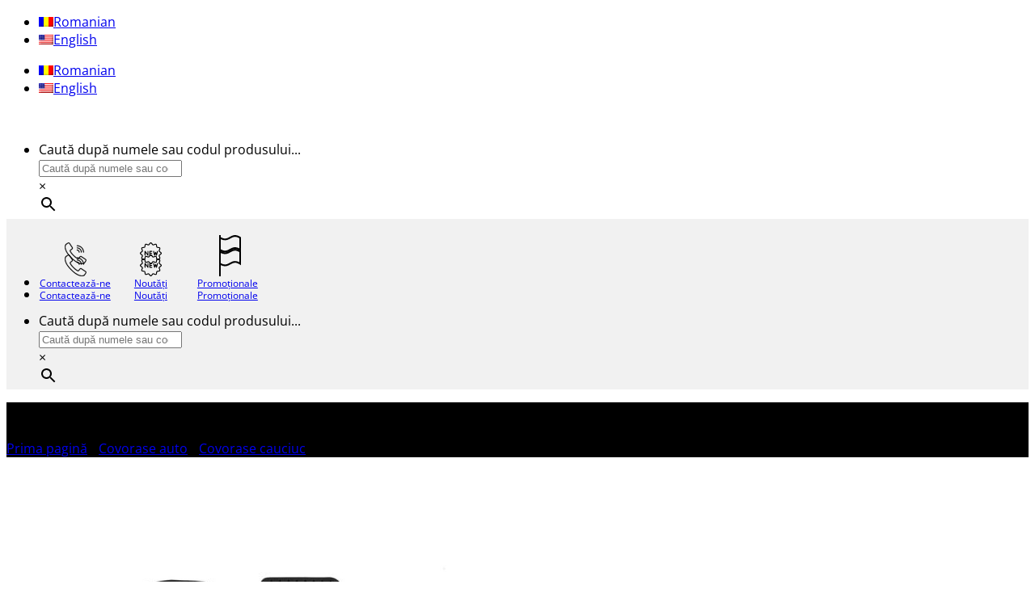

--- FILE ---
content_type: text/html; charset=UTF-8
request_url: https://megadrive.ro/produs/set-covorase-auto-cauciuc-umbrella-pentru-volkswagen-passat-b5-1996-2005/
body_size: 29719
content:
<!DOCTYPE html>
<html lang="ro-RO" prefix="og: https://ogp.me/ns#" class="loading-site no-js">
<head>
	<meta charset="UTF-8" />
	<link rel="profile" href="https://gmpg.org/xfn/11" />
	<link rel="pingback" href="https://megadrive.ro/xmlrpc.php" />

	<script>(function(html){html.className = html.className.replace(/\bno-js\b/,'js')})(document.documentElement);</script>
<meta name="viewport" content="width=device-width, initial-scale=1" />
<!-- Optimizare pentru motoarele de căutare de Rank Math - https://rankmath.com/ -->
<title>Set Covorase Auto Cauciuc Umbrella Pentru Volkswagen Passat B5 (1996-2005) - Mega Drive</title>
<meta name="description" content="Sunt create dupa forma si dimensiunea podelei fiecarui autoturism. Bordura cu inaltimea de 3 cm a covoraselor retine apa, zapada, praful si alte impuritati. Datorita compozitiei chimice a materialului, covorasele nu degaja miros neplacut in interiorul autoturismului. Isi pastreaza vreme indelungata proprietatile initiale si pot fi curatate cu usurinta cu detergenti. Sunt impermeabile si rezistente la temperaturi inalte si joase. Sunt prevazute cu sistem anti-alunecare si sistem de fixare in podea. Covorasul din partea conducatorului auto are o extindere speciala, care acopera complet zona de odihna a piciorului stang. Covorasele din spate sunt legate intre ele printr-o parte ce acopera tunelul de mijloc. Sunt create din material de inalta calitate, rezistent, durabil si reciclabil -TPE."/>
<meta name="robots" content="follow, index, max-snippet:-1, max-video-preview:-1, max-image-preview:large"/>
<link rel="canonical" href="https://megadrive.ro/produs/set-covorase-auto-cauciuc-umbrella-pentru-volkswagen-passat-b5-1996-2005/" />
<meta property="og:locale" content="ro_RO" />
<meta property="og:type" content="product" />
<meta property="og:title" content="Set Covorase Auto Cauciuc Umbrella Pentru Volkswagen Passat B5 (1996-2005) - Mega Drive" />
<meta property="og:description" content="Sunt create dupa forma si dimensiunea podelei fiecarui autoturism. Bordura cu inaltimea de 3 cm a covoraselor retine apa, zapada, praful si alte impuritati. Datorita compozitiei chimice a materialului, covorasele nu degaja miros neplacut in interiorul autoturismului. Isi pastreaza vreme indelungata proprietatile initiale si pot fi curatate cu usurinta cu detergenti. Sunt impermeabile si rezistente la temperaturi inalte si joase. Sunt prevazute cu sistem anti-alunecare si sistem de fixare in podea. Covorasul din partea conducatorului auto are o extindere speciala, care acopera complet zona de odihna a piciorului stang. Covorasele din spate sunt legate intre ele printr-o parte ce acopera tunelul de mijloc. Sunt create din material de inalta calitate, rezistent, durabil si reciclabil -TPE." />
<meta property="og:url" content="https://megadrive.ro/produs/set-covorase-auto-cauciuc-umbrella-pentru-volkswagen-passat-b5-1996-2005/" />
<meta property="og:site_name" content="Mega Drive" />
<meta property="og:updated_time" content="2025-01-30T15:18:06+03:00" />
<meta property="og:image" content="https://megadrive.ro/wp-content/uploads/2023/06/106037.jpg" />
<meta property="og:image:secure_url" content="https://megadrive.ro/wp-content/uploads/2023/06/106037.jpg" />
<meta property="og:image:width" content="800" />
<meta property="og:image:height" content="800" />
<meta property="og:image:alt" content="Set Covorase Auto Cauciuc Umbrella Pentru Volkswagen Passat B5 (1996-2005)" />
<meta property="og:image:type" content="image/jpeg" />
<meta property="product:price:currency" content="RON" />
<meta property="product:availability" content="instock" />
<meta name="twitter:card" content="summary_large_image" />
<meta name="twitter:title" content="Set Covorase Auto Cauciuc Umbrella Pentru Volkswagen Passat B5 (1996-2005) - Mega Drive" />
<meta name="twitter:description" content="Sunt create dupa forma si dimensiunea podelei fiecarui autoturism. Bordura cu inaltimea de 3 cm a covoraselor retine apa, zapada, praful si alte impuritati. Datorita compozitiei chimice a materialului, covorasele nu degaja miros neplacut in interiorul autoturismului. Isi pastreaza vreme indelungata proprietatile initiale si pot fi curatate cu usurinta cu detergenti. Sunt impermeabile si rezistente la temperaturi inalte si joase. Sunt prevazute cu sistem anti-alunecare si sistem de fixare in podea. Covorasul din partea conducatorului auto are o extindere speciala, care acopera complet zona de odihna a piciorului stang. Covorasele din spate sunt legate intre ele printr-o parte ce acopera tunelul de mijloc. Sunt create din material de inalta calitate, rezistent, durabil si reciclabil -TPE." />
<meta name="twitter:image" content="https://megadrive.ro/wp-content/uploads/2023/06/106037.jpg" />
<meta name="twitter:label1" content="Preț" />
<meta name="twitter:data1" content="lei0.00" />
<meta name="twitter:label2" content="Disponibilitate" />
<meta name="twitter:data2" content="În stoc" />
<script type="application/ld+json" class="rank-math-schema">{"@context":"https://schema.org","@graph":[{"@type":["AutoPartsStore","Organization"],"@id":"https://megadrive.ro/#organization","name":"Mega Drive","url":"https://megadrive.ro","logo":{"@type":"ImageObject","@id":"https://megadrive.ro/#logo","url":"https://megadrive.ro/wp-content/uploads/2022/06/cropped-PNG-Logo-MegaDrive-Negru.png","contentUrl":"https://megadrive.ro/wp-content/uploads/2022/06/cropped-PNG-Logo-MegaDrive-Negru.png","caption":"Mega Drive","inLanguage":"ro-RO","width":"512","height":"512"},"openingHours":["Monday,Tuesday,Wednesday,Thursday,Friday,Saturday,Sunday 09:00-17:00"],"image":{"@id":"https://megadrive.ro/#logo"}},{"@type":"WebSite","@id":"https://megadrive.ro/#website","url":"https://megadrive.ro","name":"Mega Drive","publisher":{"@id":"https://megadrive.ro/#organization"},"inLanguage":"ro-RO"},{"@type":"ImageObject","@id":"https://megadrive.ro/wp-content/uploads/2023/06/106037.jpg","url":"https://megadrive.ro/wp-content/uploads/2023/06/106037.jpg","width":"800","height":"800","inLanguage":"ro-RO"},{"@type":"ItemPage","@id":"https://megadrive.ro/produs/set-covorase-auto-cauciuc-umbrella-pentru-volkswagen-passat-b5-1996-2005/#webpage","url":"https://megadrive.ro/produs/set-covorase-auto-cauciuc-umbrella-pentru-volkswagen-passat-b5-1996-2005/","name":"Set Covorase Auto Cauciuc Umbrella Pentru Volkswagen Passat B5 (1996-2005) - Mega Drive","datePublished":"2023-06-14T10:54:20+03:00","dateModified":"2025-01-30T15:18:06+03:00","isPartOf":{"@id":"https://megadrive.ro/#website"},"primaryImageOfPage":{"@id":"https://megadrive.ro/wp-content/uploads/2023/06/106037.jpg"},"inLanguage":"ro-RO"},{"@type":"Product","name":"Set Covorase Auto Cauciuc Umbrella Pentru Volkswagen Passat B5 (1996-2005) - Mega Drive","description":"Sunt create dupa forma si dimensiunea podelei fiecarui autoturism. Bordura cu inaltimea de 3 cm a covoraselor retine apa, zapada, praful si alte impuritati. Datorita compozitiei chimice a materialului, covorasele nu degaja miros neplacut in interiorul autoturismului. Isi pastreaza vreme indelungata proprietatile initiale si pot fi curatate cu usurinta cu detergenti. Sunt impermeabile si rezistente la temperaturi inalte si joase. Sunt prevazute cu sistem anti-alunecare si sistem de fixare in podea. Covorasul din partea conducatorului auto are o extindere speciala, care acopera complet zona de odihna a piciorului stang. Covorasele din spate sunt legate intre ele printr-o parte ce acopera tunelul de mijloc. Sunt create din material de inalta calitate, rezistent, durabil si reciclabil -TPE.","sku":"106037","category":"Covorase auto &gt; Covorase cauciuc","mainEntityOfPage":{"@id":"https://megadrive.ro/produs/set-covorase-auto-cauciuc-umbrella-pentru-volkswagen-passat-b5-1996-2005/#webpage"},"image":[{"@type":"ImageObject","url":"https://megadrive.ro/wp-content/uploads/2023/06/106037.jpg","height":"800","width":"800"},{"@type":"ImageObject","url":"https://megadrive.ro/wp-content/uploads/2023/06/1-2.jpg","height":"800","width":"800"},{"@type":"ImageObject","url":"https://megadrive.ro/wp-content/uploads/2023/06/2-2.jpg","height":"800","width":"800"},{"@type":"ImageObject","url":"https://megadrive.ro/wp-content/uploads/2023/06/3-2.jpg","height":"800","width":"800"},{"@type":"ImageObject","url":"https://megadrive.ro/wp-content/uploads/2023/06/4-2.jpg","height":"800","width":"800"},{"@type":"ImageObject","url":"https://megadrive.ro/wp-content/uploads/2023/06/5-1.jpg","height":"800","width":"800"},{"@type":"ImageObject","url":"https://megadrive.ro/wp-content/uploads/2023/06/6-1.jpg","height":"800","width":"800"},{"@type":"ImageObject","url":"https://megadrive.ro/wp-content/uploads/2023/06/7-1.jpg","height":"800","width":"800"},{"@type":"ImageObject","url":"https://megadrive.ro/wp-content/uploads/2023/06/8-1.jpg","height":"800","width":"800"},{"@type":"ImageObject","url":"https://megadrive.ro/wp-content/uploads/2023/06/9.jpg","height":"800","width":"800"}],"additionalProperty":[{"@type":"PropertyValue","name":"pa_brand","value":"Umbrella"},{"@type":"PropertyValue","name":"pa_tip-produs","value":"Covorase auto"},{"@type":"PropertyValue","name":"pa_gama","value":"Modern Line 3D"},{"@type":"PropertyValue","name":"pa_material","value":"Cauciuc TPE"},{"@type":"PropertyValue","name":"pa_marca-auto","value":"Volkswagen Passat"},{"@type":"PropertyValue","name":"pa_numar-piese","value":"5 piese"},{"@type":"PropertyValue","name":"pa_culoare","value":"Negru"}],"@id":"https://megadrive.ro/produs/set-covorase-auto-cauciuc-umbrella-pentru-volkswagen-passat-b5-1996-2005/#richSnippet"}]}</script>
<!-- /Rank Math - modul SEO pentru WordPress -->

<link rel='prefetch' href='https://megadrive.ro/wp-content/themes/flatsome/assets/js/flatsome.js?ver=e2eddd6c228105dac048' />
<link rel='prefetch' href='https://megadrive.ro/wp-content/themes/flatsome/assets/js/chunk.slider.js?ver=3.20.2' />
<link rel='prefetch' href='https://megadrive.ro/wp-content/themes/flatsome/assets/js/chunk.popups.js?ver=3.20.2' />
<link rel='prefetch' href='https://megadrive.ro/wp-content/themes/flatsome/assets/js/chunk.tooltips.js?ver=3.20.2' />
<link rel='prefetch' href='https://megadrive.ro/wp-content/themes/flatsome/assets/js/woocommerce.js?ver=1c9be63d628ff7c3ff4c' />
<link rel="alternate" type="application/rss+xml" title="Mega Drive &raquo; Flux" href="https://megadrive.ro/feed/" />
<link rel="alternate" type="application/rss+xml" title="Mega Drive &raquo; Flux comentarii" href="https://megadrive.ro/comments/feed/" />
<link rel="alternate" title="oEmbed (JSON)" type="application/json+oembed" href="https://megadrive.ro/wp-json/oembed/1.0/embed?url=https%3A%2F%2Fmegadrive.ro%2Fprodus%2Fset-covorase-auto-cauciuc-umbrella-pentru-volkswagen-passat-b5-1996-2005%2F" />
<link rel="alternate" title="oEmbed (XML)" type="text/xml+oembed" href="https://megadrive.ro/wp-json/oembed/1.0/embed?url=https%3A%2F%2Fmegadrive.ro%2Fprodus%2Fset-covorase-auto-cauciuc-umbrella-pentru-volkswagen-passat-b5-1996-2005%2F&#038;format=xml" />
<style id='wp-img-auto-sizes-contain-inline-css' type='text/css'>
img:is([sizes=auto i],[sizes^="auto," i]){contain-intrinsic-size:3000px 1500px}
/*# sourceURL=wp-img-auto-sizes-contain-inline-css */
</style>
<link rel='stylesheet' id='font-awesome-css' href='https://megadrive.ro/wp-content/plugins/woocommerce-ajax-filters/berocket/assets/css/font-awesome.min.css?ver=6.9' type='text/css' media='all' />
<link rel='stylesheet' id='berocket_aapf_widget-style-css' href='https://megadrive.ro/wp-content/plugins/woocommerce-ajax-filters/assets/frontend/css/fullmain.min.css?ver=1.6.9.4' type='text/css' media='all' />
<style id='wp-emoji-styles-inline-css' type='text/css'>

	img.wp-smiley, img.emoji {
		display: inline !important;
		border: none !important;
		box-shadow: none !important;
		height: 1em !important;
		width: 1em !important;
		margin: 0 0.07em !important;
		vertical-align: -0.1em !important;
		background: none !important;
		padding: 0 !important;
	}
/*# sourceURL=wp-emoji-styles-inline-css */
</style>
<style id='wp-block-library-inline-css' type='text/css'>
:root{--wp-block-synced-color:#7a00df;--wp-block-synced-color--rgb:122,0,223;--wp-bound-block-color:var(--wp-block-synced-color);--wp-editor-canvas-background:#ddd;--wp-admin-theme-color:#007cba;--wp-admin-theme-color--rgb:0,124,186;--wp-admin-theme-color-darker-10:#006ba1;--wp-admin-theme-color-darker-10--rgb:0,107,160.5;--wp-admin-theme-color-darker-20:#005a87;--wp-admin-theme-color-darker-20--rgb:0,90,135;--wp-admin-border-width-focus:2px}@media (min-resolution:192dpi){:root{--wp-admin-border-width-focus:1.5px}}.wp-element-button{cursor:pointer}:root .has-very-light-gray-background-color{background-color:#eee}:root .has-very-dark-gray-background-color{background-color:#313131}:root .has-very-light-gray-color{color:#eee}:root .has-very-dark-gray-color{color:#313131}:root .has-vivid-green-cyan-to-vivid-cyan-blue-gradient-background{background:linear-gradient(135deg,#00d084,#0693e3)}:root .has-purple-crush-gradient-background{background:linear-gradient(135deg,#34e2e4,#4721fb 50%,#ab1dfe)}:root .has-hazy-dawn-gradient-background{background:linear-gradient(135deg,#faaca8,#dad0ec)}:root .has-subdued-olive-gradient-background{background:linear-gradient(135deg,#fafae1,#67a671)}:root .has-atomic-cream-gradient-background{background:linear-gradient(135deg,#fdd79a,#004a59)}:root .has-nightshade-gradient-background{background:linear-gradient(135deg,#330968,#31cdcf)}:root .has-midnight-gradient-background{background:linear-gradient(135deg,#020381,#2874fc)}:root{--wp--preset--font-size--normal:16px;--wp--preset--font-size--huge:42px}.has-regular-font-size{font-size:1em}.has-larger-font-size{font-size:2.625em}.has-normal-font-size{font-size:var(--wp--preset--font-size--normal)}.has-huge-font-size{font-size:var(--wp--preset--font-size--huge)}.has-text-align-center{text-align:center}.has-text-align-left{text-align:left}.has-text-align-right{text-align:right}.has-fit-text{white-space:nowrap!important}#end-resizable-editor-section{display:none}.aligncenter{clear:both}.items-justified-left{justify-content:flex-start}.items-justified-center{justify-content:center}.items-justified-right{justify-content:flex-end}.items-justified-space-between{justify-content:space-between}.screen-reader-text{border:0;clip-path:inset(50%);height:1px;margin:-1px;overflow:hidden;padding:0;position:absolute;width:1px;word-wrap:normal!important}.screen-reader-text:focus{background-color:#ddd;clip-path:none;color:#444;display:block;font-size:1em;height:auto;left:5px;line-height:normal;padding:15px 23px 14px;text-decoration:none;top:5px;width:auto;z-index:100000}html :where(.has-border-color){border-style:solid}html :where([style*=border-top-color]){border-top-style:solid}html :where([style*=border-right-color]){border-right-style:solid}html :where([style*=border-bottom-color]){border-bottom-style:solid}html :where([style*=border-left-color]){border-left-style:solid}html :where([style*=border-width]){border-style:solid}html :where([style*=border-top-width]){border-top-style:solid}html :where([style*=border-right-width]){border-right-style:solid}html :where([style*=border-bottom-width]){border-bottom-style:solid}html :where([style*=border-left-width]){border-left-style:solid}html :where(img[class*=wp-image-]){height:auto;max-width:100%}:where(figure){margin:0 0 1em}html :where(.is-position-sticky){--wp-admin--admin-bar--position-offset:var(--wp-admin--admin-bar--height,0px)}@media screen and (max-width:600px){html :where(.is-position-sticky){--wp-admin--admin-bar--position-offset:0px}}

/*# sourceURL=wp-block-library-inline-css */
</style><link rel='stylesheet' id='wc-blocks-style-css' href='https://megadrive.ro/wp-content/plugins/woocommerce/assets/client/blocks/wc-blocks.css?ver=wc-10.4.3' type='text/css' media='all' />
<style id='global-styles-inline-css' type='text/css'>
:root{--wp--preset--aspect-ratio--square: 1;--wp--preset--aspect-ratio--4-3: 4/3;--wp--preset--aspect-ratio--3-4: 3/4;--wp--preset--aspect-ratio--3-2: 3/2;--wp--preset--aspect-ratio--2-3: 2/3;--wp--preset--aspect-ratio--16-9: 16/9;--wp--preset--aspect-ratio--9-16: 9/16;--wp--preset--color--black: #000000;--wp--preset--color--cyan-bluish-gray: #abb8c3;--wp--preset--color--white: #ffffff;--wp--preset--color--pale-pink: #f78da7;--wp--preset--color--vivid-red: #cf2e2e;--wp--preset--color--luminous-vivid-orange: #ff6900;--wp--preset--color--luminous-vivid-amber: #fcb900;--wp--preset--color--light-green-cyan: #7bdcb5;--wp--preset--color--vivid-green-cyan: #00d084;--wp--preset--color--pale-cyan-blue: #8ed1fc;--wp--preset--color--vivid-cyan-blue: #0693e3;--wp--preset--color--vivid-purple: #9b51e0;--wp--preset--color--primary: #0a0a0a;--wp--preset--color--secondary: #C05530;--wp--preset--color--success: #627D47;--wp--preset--color--alert: #b20000;--wp--preset--gradient--vivid-cyan-blue-to-vivid-purple: linear-gradient(135deg,rgb(6,147,227) 0%,rgb(155,81,224) 100%);--wp--preset--gradient--light-green-cyan-to-vivid-green-cyan: linear-gradient(135deg,rgb(122,220,180) 0%,rgb(0,208,130) 100%);--wp--preset--gradient--luminous-vivid-amber-to-luminous-vivid-orange: linear-gradient(135deg,rgb(252,185,0) 0%,rgb(255,105,0) 100%);--wp--preset--gradient--luminous-vivid-orange-to-vivid-red: linear-gradient(135deg,rgb(255,105,0) 0%,rgb(207,46,46) 100%);--wp--preset--gradient--very-light-gray-to-cyan-bluish-gray: linear-gradient(135deg,rgb(238,238,238) 0%,rgb(169,184,195) 100%);--wp--preset--gradient--cool-to-warm-spectrum: linear-gradient(135deg,rgb(74,234,220) 0%,rgb(151,120,209) 20%,rgb(207,42,186) 40%,rgb(238,44,130) 60%,rgb(251,105,98) 80%,rgb(254,248,76) 100%);--wp--preset--gradient--blush-light-purple: linear-gradient(135deg,rgb(255,206,236) 0%,rgb(152,150,240) 100%);--wp--preset--gradient--blush-bordeaux: linear-gradient(135deg,rgb(254,205,165) 0%,rgb(254,45,45) 50%,rgb(107,0,62) 100%);--wp--preset--gradient--luminous-dusk: linear-gradient(135deg,rgb(255,203,112) 0%,rgb(199,81,192) 50%,rgb(65,88,208) 100%);--wp--preset--gradient--pale-ocean: linear-gradient(135deg,rgb(255,245,203) 0%,rgb(182,227,212) 50%,rgb(51,167,181) 100%);--wp--preset--gradient--electric-grass: linear-gradient(135deg,rgb(202,248,128) 0%,rgb(113,206,126) 100%);--wp--preset--gradient--midnight: linear-gradient(135deg,rgb(2,3,129) 0%,rgb(40,116,252) 100%);--wp--preset--font-size--small: 13px;--wp--preset--font-size--medium: 20px;--wp--preset--font-size--large: 36px;--wp--preset--font-size--x-large: 42px;--wp--preset--spacing--20: 0.44rem;--wp--preset--spacing--30: 0.67rem;--wp--preset--spacing--40: 1rem;--wp--preset--spacing--50: 1.5rem;--wp--preset--spacing--60: 2.25rem;--wp--preset--spacing--70: 3.38rem;--wp--preset--spacing--80: 5.06rem;--wp--preset--shadow--natural: 6px 6px 9px rgba(0, 0, 0, 0.2);--wp--preset--shadow--deep: 12px 12px 50px rgba(0, 0, 0, 0.4);--wp--preset--shadow--sharp: 6px 6px 0px rgba(0, 0, 0, 0.2);--wp--preset--shadow--outlined: 6px 6px 0px -3px rgb(255, 255, 255), 6px 6px rgb(0, 0, 0);--wp--preset--shadow--crisp: 6px 6px 0px rgb(0, 0, 0);}:where(body) { margin: 0; }.wp-site-blocks > .alignleft { float: left; margin-right: 2em; }.wp-site-blocks > .alignright { float: right; margin-left: 2em; }.wp-site-blocks > .aligncenter { justify-content: center; margin-left: auto; margin-right: auto; }:where(.is-layout-flex){gap: 0.5em;}:where(.is-layout-grid){gap: 0.5em;}.is-layout-flow > .alignleft{float: left;margin-inline-start: 0;margin-inline-end: 2em;}.is-layout-flow > .alignright{float: right;margin-inline-start: 2em;margin-inline-end: 0;}.is-layout-flow > .aligncenter{margin-left: auto !important;margin-right: auto !important;}.is-layout-constrained > .alignleft{float: left;margin-inline-start: 0;margin-inline-end: 2em;}.is-layout-constrained > .alignright{float: right;margin-inline-start: 2em;margin-inline-end: 0;}.is-layout-constrained > .aligncenter{margin-left: auto !important;margin-right: auto !important;}.is-layout-constrained > :where(:not(.alignleft):not(.alignright):not(.alignfull)){margin-left: auto !important;margin-right: auto !important;}body .is-layout-flex{display: flex;}.is-layout-flex{flex-wrap: wrap;align-items: center;}.is-layout-flex > :is(*, div){margin: 0;}body .is-layout-grid{display: grid;}.is-layout-grid > :is(*, div){margin: 0;}body{padding-top: 0px;padding-right: 0px;padding-bottom: 0px;padding-left: 0px;}a:where(:not(.wp-element-button)){text-decoration: none;}:root :where(.wp-element-button, .wp-block-button__link){background-color: #32373c;border-width: 0;color: #fff;font-family: inherit;font-size: inherit;font-style: inherit;font-weight: inherit;letter-spacing: inherit;line-height: inherit;padding-top: calc(0.667em + 2px);padding-right: calc(1.333em + 2px);padding-bottom: calc(0.667em + 2px);padding-left: calc(1.333em + 2px);text-decoration: none;text-transform: inherit;}.has-black-color{color: var(--wp--preset--color--black) !important;}.has-cyan-bluish-gray-color{color: var(--wp--preset--color--cyan-bluish-gray) !important;}.has-white-color{color: var(--wp--preset--color--white) !important;}.has-pale-pink-color{color: var(--wp--preset--color--pale-pink) !important;}.has-vivid-red-color{color: var(--wp--preset--color--vivid-red) !important;}.has-luminous-vivid-orange-color{color: var(--wp--preset--color--luminous-vivid-orange) !important;}.has-luminous-vivid-amber-color{color: var(--wp--preset--color--luminous-vivid-amber) !important;}.has-light-green-cyan-color{color: var(--wp--preset--color--light-green-cyan) !important;}.has-vivid-green-cyan-color{color: var(--wp--preset--color--vivid-green-cyan) !important;}.has-pale-cyan-blue-color{color: var(--wp--preset--color--pale-cyan-blue) !important;}.has-vivid-cyan-blue-color{color: var(--wp--preset--color--vivid-cyan-blue) !important;}.has-vivid-purple-color{color: var(--wp--preset--color--vivid-purple) !important;}.has-primary-color{color: var(--wp--preset--color--primary) !important;}.has-secondary-color{color: var(--wp--preset--color--secondary) !important;}.has-success-color{color: var(--wp--preset--color--success) !important;}.has-alert-color{color: var(--wp--preset--color--alert) !important;}.has-black-background-color{background-color: var(--wp--preset--color--black) !important;}.has-cyan-bluish-gray-background-color{background-color: var(--wp--preset--color--cyan-bluish-gray) !important;}.has-white-background-color{background-color: var(--wp--preset--color--white) !important;}.has-pale-pink-background-color{background-color: var(--wp--preset--color--pale-pink) !important;}.has-vivid-red-background-color{background-color: var(--wp--preset--color--vivid-red) !important;}.has-luminous-vivid-orange-background-color{background-color: var(--wp--preset--color--luminous-vivid-orange) !important;}.has-luminous-vivid-amber-background-color{background-color: var(--wp--preset--color--luminous-vivid-amber) !important;}.has-light-green-cyan-background-color{background-color: var(--wp--preset--color--light-green-cyan) !important;}.has-vivid-green-cyan-background-color{background-color: var(--wp--preset--color--vivid-green-cyan) !important;}.has-pale-cyan-blue-background-color{background-color: var(--wp--preset--color--pale-cyan-blue) !important;}.has-vivid-cyan-blue-background-color{background-color: var(--wp--preset--color--vivid-cyan-blue) !important;}.has-vivid-purple-background-color{background-color: var(--wp--preset--color--vivid-purple) !important;}.has-primary-background-color{background-color: var(--wp--preset--color--primary) !important;}.has-secondary-background-color{background-color: var(--wp--preset--color--secondary) !important;}.has-success-background-color{background-color: var(--wp--preset--color--success) !important;}.has-alert-background-color{background-color: var(--wp--preset--color--alert) !important;}.has-black-border-color{border-color: var(--wp--preset--color--black) !important;}.has-cyan-bluish-gray-border-color{border-color: var(--wp--preset--color--cyan-bluish-gray) !important;}.has-white-border-color{border-color: var(--wp--preset--color--white) !important;}.has-pale-pink-border-color{border-color: var(--wp--preset--color--pale-pink) !important;}.has-vivid-red-border-color{border-color: var(--wp--preset--color--vivid-red) !important;}.has-luminous-vivid-orange-border-color{border-color: var(--wp--preset--color--luminous-vivid-orange) !important;}.has-luminous-vivid-amber-border-color{border-color: var(--wp--preset--color--luminous-vivid-amber) !important;}.has-light-green-cyan-border-color{border-color: var(--wp--preset--color--light-green-cyan) !important;}.has-vivid-green-cyan-border-color{border-color: var(--wp--preset--color--vivid-green-cyan) !important;}.has-pale-cyan-blue-border-color{border-color: var(--wp--preset--color--pale-cyan-blue) !important;}.has-vivid-cyan-blue-border-color{border-color: var(--wp--preset--color--vivid-cyan-blue) !important;}.has-vivid-purple-border-color{border-color: var(--wp--preset--color--vivid-purple) !important;}.has-primary-border-color{border-color: var(--wp--preset--color--primary) !important;}.has-secondary-border-color{border-color: var(--wp--preset--color--secondary) !important;}.has-success-border-color{border-color: var(--wp--preset--color--success) !important;}.has-alert-border-color{border-color: var(--wp--preset--color--alert) !important;}.has-vivid-cyan-blue-to-vivid-purple-gradient-background{background: var(--wp--preset--gradient--vivid-cyan-blue-to-vivid-purple) !important;}.has-light-green-cyan-to-vivid-green-cyan-gradient-background{background: var(--wp--preset--gradient--light-green-cyan-to-vivid-green-cyan) !important;}.has-luminous-vivid-amber-to-luminous-vivid-orange-gradient-background{background: var(--wp--preset--gradient--luminous-vivid-amber-to-luminous-vivid-orange) !important;}.has-luminous-vivid-orange-to-vivid-red-gradient-background{background: var(--wp--preset--gradient--luminous-vivid-orange-to-vivid-red) !important;}.has-very-light-gray-to-cyan-bluish-gray-gradient-background{background: var(--wp--preset--gradient--very-light-gray-to-cyan-bluish-gray) !important;}.has-cool-to-warm-spectrum-gradient-background{background: var(--wp--preset--gradient--cool-to-warm-spectrum) !important;}.has-blush-light-purple-gradient-background{background: var(--wp--preset--gradient--blush-light-purple) !important;}.has-blush-bordeaux-gradient-background{background: var(--wp--preset--gradient--blush-bordeaux) !important;}.has-luminous-dusk-gradient-background{background: var(--wp--preset--gradient--luminous-dusk) !important;}.has-pale-ocean-gradient-background{background: var(--wp--preset--gradient--pale-ocean) !important;}.has-electric-grass-gradient-background{background: var(--wp--preset--gradient--electric-grass) !important;}.has-midnight-gradient-background{background: var(--wp--preset--gradient--midnight) !important;}.has-small-font-size{font-size: var(--wp--preset--font-size--small) !important;}.has-medium-font-size{font-size: var(--wp--preset--font-size--medium) !important;}.has-large-font-size{font-size: var(--wp--preset--font-size--large) !important;}.has-x-large-font-size{font-size: var(--wp--preset--font-size--x-large) !important;}
/*# sourceURL=global-styles-inline-css */
</style>

<link rel='stylesheet' id='wpda_wpdp_public-css' href='https://megadrive.ro/wp-content/plugins/wp-data-access/public/../assets/css/wpda_public.css?ver=5.5.64' type='text/css' media='all' />
<link rel='stylesheet' id='contact-form-7-css' href='https://megadrive.ro/wp-content/plugins/contact-form-7/includes/css/styles.css?ver=6.1.4' type='text/css' media='all' />
<link rel='stylesheet' id='photoswipe-css' href='https://megadrive.ro/wp-content/plugins/woocommerce/assets/css/photoswipe/photoswipe.min.css?ver=10.4.3' type='text/css' media='all' />
<link rel='stylesheet' id='photoswipe-default-skin-css' href='https://megadrive.ro/wp-content/plugins/woocommerce/assets/css/photoswipe/default-skin/default-skin.min.css?ver=10.4.3' type='text/css' media='all' />
<style id='woocommerce-inline-inline-css' type='text/css'>
.woocommerce form .form-row .required { visibility: visible; }
/*# sourceURL=woocommerce-inline-inline-css */
</style>
<link rel='stylesheet' id='aws-pro-style-css' href='https://megadrive.ro/wp-content/plugins/advanced-woo-search-pro/assets/css/common.min.css?ver=pro3.51' type='text/css' media='all' />
<link rel='stylesheet' id='trp-language-switcher-style-css' href='https://megadrive.ro/wp-content/plugins/translatepress-multilingual/assets/css/trp-language-switcher.css?ver=3.0.6' type='text/css' media='all' />
<link rel='stylesheet' id='flatsome-main-css' href='https://megadrive.ro/wp-content/themes/flatsome/assets/css/flatsome.css?ver=3.20.2' type='text/css' media='all' />
<style id='flatsome-main-inline-css' type='text/css'>
@font-face {
				font-family: "fl-icons";
				font-display: block;
				src: url(https://megadrive.ro/wp-content/themes/flatsome/assets/css/icons/fl-icons.eot?v=3.20.2);
				src:
					url(https://megadrive.ro/wp-content/themes/flatsome/assets/css/icons/fl-icons.eot#iefix?v=3.20.2) format("embedded-opentype"),
					url(https://megadrive.ro/wp-content/themes/flatsome/assets/css/icons/fl-icons.woff2?v=3.20.2) format("woff2"),
					url(https://megadrive.ro/wp-content/themes/flatsome/assets/css/icons/fl-icons.ttf?v=3.20.2) format("truetype"),
					url(https://megadrive.ro/wp-content/themes/flatsome/assets/css/icons/fl-icons.woff?v=3.20.2) format("woff"),
					url(https://megadrive.ro/wp-content/themes/flatsome/assets/css/icons/fl-icons.svg?v=3.20.2#fl-icons) format("svg");
			}
/*# sourceURL=flatsome-main-inline-css */
</style>
<link rel='stylesheet' id='flatsome-shop-css' href='https://megadrive.ro/wp-content/themes/flatsome/assets/css/flatsome-shop.css?ver=3.20.2' type='text/css' media='all' />
<link rel='stylesheet' id='flatsome-style-css' href='https://megadrive.ro/wp-content/themes/flatsome-child/style.css?ver=3.0' type='text/css' media='all' />
<link rel='stylesheet' id='moove_gdpr_frontend-css' href='https://megadrive.ro/wp-content/plugins/gdpr-cookie-compliance/dist/styles/gdpr-main-nf.css?ver=5.0.9' type='text/css' media='all' />
<style id='moove_gdpr_frontend-inline-css' type='text/css'>
				#moove_gdpr_cookie_modal .moove-gdpr-modal-content .moove-gdpr-tab-main h3.tab-title, 
				#moove_gdpr_cookie_modal .moove-gdpr-modal-content .moove-gdpr-tab-main span.tab-title,
				#moove_gdpr_cookie_modal .moove-gdpr-modal-content .moove-gdpr-modal-left-content #moove-gdpr-menu li a, 
				#moove_gdpr_cookie_modal .moove-gdpr-modal-content .moove-gdpr-modal-left-content #moove-gdpr-menu li button,
				#moove_gdpr_cookie_modal .moove-gdpr-modal-content .moove-gdpr-modal-left-content .moove-gdpr-branding-cnt a,
				#moove_gdpr_cookie_modal .moove-gdpr-modal-content .moove-gdpr-modal-footer-content .moove-gdpr-button-holder a.mgbutton, 
				#moove_gdpr_cookie_modal .moove-gdpr-modal-content .moove-gdpr-modal-footer-content .moove-gdpr-button-holder button.mgbutton,
				#moove_gdpr_cookie_modal .cookie-switch .cookie-slider:after, 
				#moove_gdpr_cookie_modal .cookie-switch .slider:after, 
				#moove_gdpr_cookie_modal .switch .cookie-slider:after, 
				#moove_gdpr_cookie_modal .switch .slider:after,
				#moove_gdpr_cookie_info_bar .moove-gdpr-info-bar-container .moove-gdpr-info-bar-content p, 
				#moove_gdpr_cookie_info_bar .moove-gdpr-info-bar-container .moove-gdpr-info-bar-content p a,
				#moove_gdpr_cookie_info_bar .moove-gdpr-info-bar-container .moove-gdpr-info-bar-content a.mgbutton, 
				#moove_gdpr_cookie_info_bar .moove-gdpr-info-bar-container .moove-gdpr-info-bar-content button.mgbutton,
				#moove_gdpr_cookie_modal .moove-gdpr-modal-content .moove-gdpr-tab-main .moove-gdpr-tab-main-content h1, 
				#moove_gdpr_cookie_modal .moove-gdpr-modal-content .moove-gdpr-tab-main .moove-gdpr-tab-main-content h2, 
				#moove_gdpr_cookie_modal .moove-gdpr-modal-content .moove-gdpr-tab-main .moove-gdpr-tab-main-content h3, 
				#moove_gdpr_cookie_modal .moove-gdpr-modal-content .moove-gdpr-tab-main .moove-gdpr-tab-main-content h4, 
				#moove_gdpr_cookie_modal .moove-gdpr-modal-content .moove-gdpr-tab-main .moove-gdpr-tab-main-content h5, 
				#moove_gdpr_cookie_modal .moove-gdpr-modal-content .moove-gdpr-tab-main .moove-gdpr-tab-main-content h6,
				#moove_gdpr_cookie_modal .moove-gdpr-modal-content.moove_gdpr_modal_theme_v2 .moove-gdpr-modal-title .tab-title,
				#moove_gdpr_cookie_modal .moove-gdpr-modal-content.moove_gdpr_modal_theme_v2 .moove-gdpr-tab-main h3.tab-title, 
				#moove_gdpr_cookie_modal .moove-gdpr-modal-content.moove_gdpr_modal_theme_v2 .moove-gdpr-tab-main span.tab-title,
				#moove_gdpr_cookie_modal .moove-gdpr-modal-content.moove_gdpr_modal_theme_v2 .moove-gdpr-branding-cnt a {
					font-weight: inherit				}
			#moove_gdpr_cookie_modal,#moove_gdpr_cookie_info_bar,.gdpr_cookie_settings_shortcode_content{font-family:inherit}#moove_gdpr_save_popup_settings_button{background-color:#373737;color:#fff}#moove_gdpr_save_popup_settings_button:hover{background-color:#000}#moove_gdpr_cookie_info_bar .moove-gdpr-info-bar-container .moove-gdpr-info-bar-content a.mgbutton,#moove_gdpr_cookie_info_bar .moove-gdpr-info-bar-container .moove-gdpr-info-bar-content button.mgbutton{background-color:#0a0a0a}#moove_gdpr_cookie_modal .moove-gdpr-modal-content .moove-gdpr-modal-footer-content .moove-gdpr-button-holder a.mgbutton,#moove_gdpr_cookie_modal .moove-gdpr-modal-content .moove-gdpr-modal-footer-content .moove-gdpr-button-holder button.mgbutton,.gdpr_cookie_settings_shortcode_content .gdpr-shr-button.button-green{background-color:#0a0a0a;border-color:#0a0a0a}#moove_gdpr_cookie_modal .moove-gdpr-modal-content .moove-gdpr-modal-footer-content .moove-gdpr-button-holder a.mgbutton:hover,#moove_gdpr_cookie_modal .moove-gdpr-modal-content .moove-gdpr-modal-footer-content .moove-gdpr-button-holder button.mgbutton:hover,.gdpr_cookie_settings_shortcode_content .gdpr-shr-button.button-green:hover{background-color:#fff;color:#0a0a0a}#moove_gdpr_cookie_modal .moove-gdpr-modal-content .moove-gdpr-modal-close i,#moove_gdpr_cookie_modal .moove-gdpr-modal-content .moove-gdpr-modal-close span.gdpr-icon{background-color:#0a0a0a;border:1px solid #0a0a0a}#moove_gdpr_cookie_info_bar span.moove-gdpr-infobar-allow-all.focus-g,#moove_gdpr_cookie_info_bar span.moove-gdpr-infobar-allow-all:focus,#moove_gdpr_cookie_info_bar button.moove-gdpr-infobar-allow-all.focus-g,#moove_gdpr_cookie_info_bar button.moove-gdpr-infobar-allow-all:focus,#moove_gdpr_cookie_info_bar span.moove-gdpr-infobar-reject-btn.focus-g,#moove_gdpr_cookie_info_bar span.moove-gdpr-infobar-reject-btn:focus,#moove_gdpr_cookie_info_bar button.moove-gdpr-infobar-reject-btn.focus-g,#moove_gdpr_cookie_info_bar button.moove-gdpr-infobar-reject-btn:focus,#moove_gdpr_cookie_info_bar span.change-settings-button.focus-g,#moove_gdpr_cookie_info_bar span.change-settings-button:focus,#moove_gdpr_cookie_info_bar button.change-settings-button.focus-g,#moove_gdpr_cookie_info_bar button.change-settings-button:focus{-webkit-box-shadow:0 0 1px 3px #0a0a0a;-moz-box-shadow:0 0 1px 3px #0a0a0a;box-shadow:0 0 1px 3px #0a0a0a}#moove_gdpr_cookie_modal .moove-gdpr-modal-content .moove-gdpr-modal-close i:hover,#moove_gdpr_cookie_modal .moove-gdpr-modal-content .moove-gdpr-modal-close span.gdpr-icon:hover,#moove_gdpr_cookie_info_bar span[data-href]>u.change-settings-button{color:#0a0a0a}#moove_gdpr_cookie_modal .moove-gdpr-modal-content .moove-gdpr-modal-left-content #moove-gdpr-menu li.menu-item-selected a span.gdpr-icon,#moove_gdpr_cookie_modal .moove-gdpr-modal-content .moove-gdpr-modal-left-content #moove-gdpr-menu li.menu-item-selected button span.gdpr-icon{color:inherit}#moove_gdpr_cookie_modal .moove-gdpr-modal-content .moove-gdpr-modal-left-content #moove-gdpr-menu li a span.gdpr-icon,#moove_gdpr_cookie_modal .moove-gdpr-modal-content .moove-gdpr-modal-left-content #moove-gdpr-menu li button span.gdpr-icon{color:inherit}#moove_gdpr_cookie_modal .gdpr-acc-link{line-height:0;font-size:0;color:transparent;position:absolute}#moove_gdpr_cookie_modal .moove-gdpr-modal-content .moove-gdpr-modal-close:hover i,#moove_gdpr_cookie_modal .moove-gdpr-modal-content .moove-gdpr-modal-left-content #moove-gdpr-menu li a,#moove_gdpr_cookie_modal .moove-gdpr-modal-content .moove-gdpr-modal-left-content #moove-gdpr-menu li button,#moove_gdpr_cookie_modal .moove-gdpr-modal-content .moove-gdpr-modal-left-content #moove-gdpr-menu li button i,#moove_gdpr_cookie_modal .moove-gdpr-modal-content .moove-gdpr-modal-left-content #moove-gdpr-menu li a i,#moove_gdpr_cookie_modal .moove-gdpr-modal-content .moove-gdpr-tab-main .moove-gdpr-tab-main-content a:hover,#moove_gdpr_cookie_info_bar.moove-gdpr-dark-scheme .moove-gdpr-info-bar-container .moove-gdpr-info-bar-content a.mgbutton:hover,#moove_gdpr_cookie_info_bar.moove-gdpr-dark-scheme .moove-gdpr-info-bar-container .moove-gdpr-info-bar-content button.mgbutton:hover,#moove_gdpr_cookie_info_bar.moove-gdpr-dark-scheme .moove-gdpr-info-bar-container .moove-gdpr-info-bar-content a:hover,#moove_gdpr_cookie_info_bar.moove-gdpr-dark-scheme .moove-gdpr-info-bar-container .moove-gdpr-info-bar-content button:hover,#moove_gdpr_cookie_info_bar.moove-gdpr-dark-scheme .moove-gdpr-info-bar-container .moove-gdpr-info-bar-content span.change-settings-button:hover,#moove_gdpr_cookie_info_bar.moove-gdpr-dark-scheme .moove-gdpr-info-bar-container .moove-gdpr-info-bar-content button.change-settings-button:hover,#moove_gdpr_cookie_info_bar.moove-gdpr-dark-scheme .moove-gdpr-info-bar-container .moove-gdpr-info-bar-content u.change-settings-button:hover,#moove_gdpr_cookie_info_bar span[data-href]>u.change-settings-button,#moove_gdpr_cookie_info_bar.moove-gdpr-dark-scheme .moove-gdpr-info-bar-container .moove-gdpr-info-bar-content a.mgbutton.focus-g,#moove_gdpr_cookie_info_bar.moove-gdpr-dark-scheme .moove-gdpr-info-bar-container .moove-gdpr-info-bar-content button.mgbutton.focus-g,#moove_gdpr_cookie_info_bar.moove-gdpr-dark-scheme .moove-gdpr-info-bar-container .moove-gdpr-info-bar-content a.focus-g,#moove_gdpr_cookie_info_bar.moove-gdpr-dark-scheme .moove-gdpr-info-bar-container .moove-gdpr-info-bar-content button.focus-g,#moove_gdpr_cookie_info_bar.moove-gdpr-dark-scheme .moove-gdpr-info-bar-container .moove-gdpr-info-bar-content a.mgbutton:focus,#moove_gdpr_cookie_info_bar.moove-gdpr-dark-scheme .moove-gdpr-info-bar-container .moove-gdpr-info-bar-content button.mgbutton:focus,#moove_gdpr_cookie_info_bar.moove-gdpr-dark-scheme .moove-gdpr-info-bar-container .moove-gdpr-info-bar-content a:focus,#moove_gdpr_cookie_info_bar.moove-gdpr-dark-scheme .moove-gdpr-info-bar-container .moove-gdpr-info-bar-content button:focus,#moove_gdpr_cookie_info_bar.moove-gdpr-dark-scheme .moove-gdpr-info-bar-container .moove-gdpr-info-bar-content span.change-settings-button.focus-g,span.change-settings-button:focus,button.change-settings-button.focus-g,button.change-settings-button:focus,#moove_gdpr_cookie_info_bar.moove-gdpr-dark-scheme .moove-gdpr-info-bar-container .moove-gdpr-info-bar-content u.change-settings-button.focus-g,#moove_gdpr_cookie_info_bar.moove-gdpr-dark-scheme .moove-gdpr-info-bar-container .moove-gdpr-info-bar-content u.change-settings-button:focus{color:#0a0a0a}#moove_gdpr_cookie_modal .moove-gdpr-branding.focus-g span,#moove_gdpr_cookie_modal .moove-gdpr-modal-content .moove-gdpr-tab-main a.focus-g,#moove_gdpr_cookie_modal .moove-gdpr-modal-content .moove-gdpr-tab-main .gdpr-cd-details-toggle.focus-g{color:#0a0a0a}#moove_gdpr_cookie_modal.gdpr_lightbox-hide{display:none}#moove_gdpr_cookie_info_bar .moove-gdpr-info-bar-container .moove-gdpr-info-bar-content a.mgbutton,#moove_gdpr_cookie_info_bar .moove-gdpr-info-bar-container .moove-gdpr-info-bar-content button.mgbutton,#moove_gdpr_cookie_modal .moove-gdpr-modal-content .moove-gdpr-modal-footer-content .moove-gdpr-button-holder a.mgbutton,#moove_gdpr_cookie_modal .moove-gdpr-modal-content .moove-gdpr-modal-footer-content .moove-gdpr-button-holder button.mgbutton,.gdpr-shr-button,#moove_gdpr_cookie_info_bar .moove-gdpr-infobar-close-btn{border-radius:0}
/*# sourceURL=moove_gdpr_frontend-inline-css */
</style>
<script type="text/javascript" src="https://megadrive.ro/wp-includes/js/jquery/jquery.min.js?ver=3.7.1" id="jquery-core-js"></script>
<script type="text/javascript" src="https://megadrive.ro/wp-includes/js/jquery/jquery-migrate.min.js?ver=3.4.1" id="jquery-migrate-js"></script>
<script type="text/javascript" src="https://megadrive.ro/wp-includes/js/underscore.min.js?ver=1.13.7" id="underscore-js"></script>
<script type="text/javascript" src="https://megadrive.ro/wp-includes/js/backbone.min.js?ver=1.6.0" id="backbone-js"></script>
<script type="text/javascript" id="wp-api-request-js-extra">
/* <![CDATA[ */
var wpApiSettings = {"root":"https://megadrive.ro/wp-json/","nonce":"6f65495cb1","versionString":"wp/v2/"};
//# sourceURL=wp-api-request-js-extra
/* ]]> */
</script>
<script type="text/javascript" src="https://megadrive.ro/wp-includes/js/api-request.min.js?ver=6.9" id="wp-api-request-js"></script>
<script type="text/javascript" src="https://megadrive.ro/wp-includes/js/wp-api.min.js?ver=6.9" id="wp-api-js"></script>
<script type="text/javascript" id="wpda_rest_api-js-extra">
/* <![CDATA[ */
var wpdaApiSettings = {"path":"wpda"};
//# sourceURL=wpda_rest_api-js-extra
/* ]]> */
</script>
<script type="text/javascript" src="https://megadrive.ro/wp-content/plugins/wp-data-access/public/../assets/js/wpda_rest_api.js?ver=5.5.64" id="wpda_rest_api-js"></script>
<script type="text/javascript" src="https://megadrive.ro/wp-content/plugins/woocommerce/assets/js/photoswipe/photoswipe.min.js?ver=4.1.1-wc.10.4.3" id="wc-photoswipe-js" defer="defer" data-wp-strategy="defer"></script>
<script type="text/javascript" src="https://megadrive.ro/wp-content/plugins/woocommerce/assets/js/photoswipe/photoswipe-ui-default.min.js?ver=4.1.1-wc.10.4.3" id="wc-photoswipe-ui-default-js" defer="defer" data-wp-strategy="defer"></script>
<script type="text/javascript" id="wc-single-product-js-extra">
/* <![CDATA[ */
var wc_single_product_params = {"i18n_required_rating_text":"Te rog selecteaz\u0103 o evaluare","i18n_rating_options":["1 din 5 stele","2 din 5 stele","3 din 5 stele","4 din 5 stele","5 din 5 stele"],"i18n_product_gallery_trigger_text":"Vezi galeria cu imagini pe ecran \u00eentreg","review_rating_required":"yes","flexslider":{"rtl":false,"animation":"slide","smoothHeight":true,"directionNav":false,"controlNav":"thumbnails","slideshow":false,"animationSpeed":500,"animationLoop":false,"allowOneSlide":false},"zoom_enabled":"","zoom_options":[],"photoswipe_enabled":"1","photoswipe_options":{"shareEl":false,"closeOnScroll":false,"history":false,"hideAnimationDuration":0,"showAnimationDuration":0},"flexslider_enabled":""};
//# sourceURL=wc-single-product-js-extra
/* ]]> */
</script>
<script type="text/javascript" src="https://megadrive.ro/wp-content/plugins/woocommerce/assets/js/frontend/single-product.min.js?ver=10.4.3" id="wc-single-product-js" defer="defer" data-wp-strategy="defer"></script>
<script type="text/javascript" src="https://megadrive.ro/wp-content/plugins/woocommerce/assets/js/jquery-blockui/jquery.blockUI.min.js?ver=2.7.0-wc.10.4.3" id="wc-jquery-blockui-js" data-wp-strategy="defer"></script>
<script type="text/javascript" src="https://megadrive.ro/wp-content/plugins/woocommerce/assets/js/js-cookie/js.cookie.min.js?ver=2.1.4-wc.10.4.3" id="wc-js-cookie-js" data-wp-strategy="defer"></script>
<script type="text/javascript" src="https://megadrive.ro/wp-content/plugins/translatepress-multilingual/assets/js/trp-frontend-compatibility.js?ver=3.0.6" id="trp-frontend-compatibility-js"></script>
<link rel="https://api.w.org/" href="https://megadrive.ro/wp-json/" /><link rel="alternate" title="JSON" type="application/json" href="https://megadrive.ro/wp-json/wp/v2/product/58279" /><link rel="EditURI" type="application/rsd+xml" title="RSD" href="https://megadrive.ro/xmlrpc.php?rsd" />
<meta name="generator" content="WordPress 6.9" />
<link rel='shortlink' href='https://megadrive.ro/?p=58279' />
<style></style><link rel="alternate" hreflang="ro-RO" href="https://megadrive.ro/produs/set-covorase-auto-cauciuc-umbrella-pentru-volkswagen-passat-b5-1996-2005/"/>
<link rel="alternate" hreflang="en-US" href="https://megadrive.ro/en/produs/set-covorase-auto-cauciuc-umbrella-pentru-volkswagen-passat-b5-1996-2005/"/>
<link rel="alternate" hreflang="ro" href="https://megadrive.ro/produs/set-covorase-auto-cauciuc-umbrella-pentru-volkswagen-passat-b5-1996-2005/"/>
<link rel="alternate" hreflang="en" href="https://megadrive.ro/en/produs/set-covorase-auto-cauciuc-umbrella-pentru-volkswagen-passat-b5-1996-2005/"/>
								<script>
					// Define dataLayer and the gtag function.
					window.dataLayer = window.dataLayer || [];
					function gtag(){dataLayer.push(arguments);}

					// Set default consent to 'denied' as a placeholder
					// Determine actual values based on your own requirements
					gtag('consent', 'default', {
						'ad_storage': 'denied',
						'ad_user_data': 'denied',
						'ad_personalization': 'denied',
						'analytics_storage': 'denied',
						'personalization_storage': 'denied',
						'security_storage': 'denied',
						'functionality_storage': 'denied',
						'wait_for_update': '2000'
					});
				</script>

				<!-- Google Tag Manager -->
				<script>(function(w,d,s,l,i){w[l]=w[l]||[];w[l].push({'gtm.start':
				new Date().getTime(),event:'gtm.js'});var f=d.getElementsByTagName(s)[0],
				j=d.createElement(s),dl=l!='dataLayer'?'&l='+l:'';j.async=true;j.src=
				'https://www.googletagmanager.com/gtm.js?id='+i+dl;f.parentNode.insertBefore(j,f);
				})(window,document,'script','dataLayer','GTM-NFC2S4V');</script>
				<!-- End Google Tag Manager -->
							<!-- Google tag (gtag.js) -->
<script async src="https://www.googletagmanager.com/gtag/js?id=G-JQG4DKMC2C"></script>
<script>
  window.dataLayer = window.dataLayer || [];
  function gtag(){dataLayer.push(arguments);}
  gtag('js', new Date());

  gtag('config', 'G-JQG4DKMC2C');
</script>

<!-- Google Tag Manager -->
<script>(function(w,d,s,l,i){w[l]=w[l]||[];w[l].push({'gtm.start':
new Date().getTime(),event:'gtm.js'});var f=d.getElementsByTagName(s)[0],
j=d.createElement(s),dl=l!='dataLayer'?'&l='+l:'';j.async=true;j.src=
'https://www.googletagmanager.com/gtm.js?id='+i+dl;f.parentNode.insertBefore(j,f);
})(window,document,'script','dataLayer','GTM-NFC2S4V');</script>
<!-- End Google Tag Manager -->	<noscript><style>.woocommerce-product-gallery{ opacity: 1 !important; }</style></noscript>
	<link rel="icon" href="https://megadrive.ro/wp-content/uploads/2022/06/cropped-PNG-Logo-MegaDrive-Negru-32x32.png" sizes="32x32" />
<link rel="icon" href="https://megadrive.ro/wp-content/uploads/2022/06/cropped-PNG-Logo-MegaDrive-Negru-192x192.png" sizes="192x192" />
<link rel="apple-touch-icon" href="https://megadrive.ro/wp-content/uploads/2022/06/cropped-PNG-Logo-MegaDrive-Negru-180x180.png" />
<meta name="msapplication-TileImage" content="https://megadrive.ro/wp-content/uploads/2022/06/cropped-PNG-Logo-MegaDrive-Negru-270x270.png" />
<style id="custom-css" type="text/css">:root {--primary-color: #0a0a0a;--fs-color-primary: #0a0a0a;--fs-color-secondary: #C05530;--fs-color-success: #627D47;--fs-color-alert: #b20000;--fs-color-base: #5e5e5e;--fs-experimental-link-color: #545454;--fs-experimental-link-color-hover: #0a0a0a;}.tooltipster-base {--tooltip-color: #fff;--tooltip-bg-color: #000;}.off-canvas-right .mfp-content, .off-canvas-left .mfp-content {--drawer-width: 300px;}.off-canvas .mfp-content.off-canvas-cart {--drawer-width: 360px;}.container-width, .full-width .ubermenu-nav, .container, .row{max-width: 1270px}.row.row-collapse{max-width: 1240px}.row.row-small{max-width: 1262.5px}.row.row-large{max-width: 1300px}.header-main{height: 119px}#logo img{max-height: 119px}#logo{width:232px;}#logo a{max-width:230px;}.header-bottom{min-height: 55px}.header-top{min-height: 30px}.transparent .header-main{height: 90px}.transparent #logo img{max-height: 90px}.has-transparent + .page-title:first-of-type,.has-transparent + #main > .page-title,.has-transparent + #main > div > .page-title,.has-transparent + #main .page-header-wrapper:first-of-type .page-title{padding-top: 170px;}.header.show-on-scroll,.stuck .header-main{height:70px!important}.stuck #logo img{max-height: 70px!important}.search-form{ width: 51%;}.header-bg-color {background-color: #ffffff}.header-bottom {background-color: #f1f1f1}.top-bar-nav > li > a{line-height: 16px }.header-main .nav > li > a{line-height: 16px }.stuck .header-main .nav > li > a{line-height: 50px }.header-bottom-nav > li > a{line-height: 16px }@media (max-width: 549px) {.header-main{height: 90px}#logo img{max-height: 90px}}h1,h2,h3,h4,h5,h6,.heading-font{color: #0a0a0a;}body{font-size: 100%;}@media screen and (max-width: 549px){body{font-size: 100%;}}body{font-family: "Open Sans", sans-serif;}body {font-weight: 400;font-style: normal;}.nav > li > a {font-family: "Open Sans", sans-serif;}.mobile-sidebar-levels-2 .nav > li > ul > li > a {font-family: "Open Sans", sans-serif;}.nav > li > a,.mobile-sidebar-levels-2 .nav > li > ul > li > a {font-weight: 400;font-style: normal;}h1,h2,h3,h4,h5,h6,.heading-font, .off-canvas-center .nav-sidebar.nav-vertical > li > a{font-family: "Open Sans", sans-serif;}h1,h2,h3,h4,h5,h6,.heading-font,.banner h1,.banner h2 {font-weight: 400;font-style: normal;}.alt-font{font-family: "Open Sans", sans-serif;}.alt-font {font-weight: 400!important;font-style: normal!important;}.breadcrumbs{text-transform: none;}button,.button{text-transform: none;}.nav > li > a, .links > li > a{text-transform: none;}.section-title span{text-transform: none;}h3.widget-title,span.widget-title{text-transform: none;}.shop-page-title.featured-title .title-overlay{background-color: rgba(0,0,0,0.3);}.has-equal-box-heights .box-image {padding-top: 100%;}.shop-page-title.featured-title .title-bg{ background-image: url(https://megadrive.ro/wp-content/uploads/2023/06/106037.jpg)!important;}@media screen and (min-width: 550px){.products .box-vertical .box-image{min-width: 300px!important;width: 300px!important;}}.footer-2{background-color: #ffffff}.nav-vertical-fly-out > li + li {border-top-width: 1px; border-top-style: solid;}.label-new.menu-item > a:after{content:"Nou";}.label-hot.menu-item > a:after{content:"Hot";}.label-sale.menu-item > a:after{content:"Sale";}.label-popular.menu-item > a:after{content:"Popular";}</style>		<style type="text/css" id="wp-custom-css">
			@media only screen and (min-width: 600px) {
.aws-wrapper{width:350px!important}
.tab-header{
	float:left;
	height:119px; 
	width:110px;
	position: relative;
  float: right;
}
}

.moove-gdpr-infobar-reject-btn {
    order: revert;
}
.moove-gdpr-branding-cnt {
    display: none;
}
#moove_gdpr_cookie_info_bar .gdpr-fbo-0 {
    -ms-flex-order: 4 !important;
    order: 4 !important;
		background-color: #88BC24 !important;
}

.change-settings-button {
	margin: 0;
}

.tab-header:hover{
	background-color:#f4f4f4;
}

.button{
	font-weight:normal;
}

.woocommerce-ordering{
	display:none;	
}

.widget>ul>li>a{
	padding:3px;
	font-size:0.9em;
}

.select2-container--default .select2-selection--single{
		height: 28px!important;
		border-radius:0px!important;
}

.woocommerce-widget-layered-nav-dropdown{
			height: 28px!important;
}

.select2-container--default .select2-selection--single .select2-selection__rendered{
	line-height:28px!important;
	font-size:0.9em
}

.is-divider {
	display:none;
}

.div-proprietati-huse{
  display: inline-block;
  cursor: pointer;
  width: 9.6%;
}

.imagine-proprietati{
	width: 70%;
  margin-left: 15%;
  margin-right: 15%;
}

.descriere-element{
	font-size: 13px!important;
  color: #000;
  text-align: center;
  padding-bottom: 15px;
}

@media (min-width: 1000px){
.vizibilitate-desktop {
    display: none;
}
}
	
@media (max-width: 600px){
.vizibilitate-mobil {
    display: none;
}
}

.accordion-inner{
	padding: 30px 0px 30px 0px;
}

@media (min-width: 1300px){
.div-general {
    display: flex;
    flex-direction: row;
    flex-wrap: wrap;
    width: 100%;
}
}

.div-coloana{
	background-color: #f4f4f4;
	width:25%;
}

.yikes-custom-woo-tab-title{
	display:none;
}

.div-titlu{
  padding: 20% 9% 0% 9%;
}

.div-text{
  padding: 0% 9% 0% 9%;
}

@media (min-width: 1000px){
.div-simboluri-huse {
    cursor: pointer;
    display: inline-block;
    margin-right: 30px;
}
}

@media (min-width: 1000px){
.imagine-simbol {
    width: 135px;
    margin-left: 0;
    margin-right: auto;
    display: block;
}
}

.product-tabs{
	display:;
}

li.tab{
	padding-right:10px;}

.buttonheader{
	background-color:white!important;	
	color:black!important;
}

.wpcf7-form-control-wrap{
	padding-right:10px;
}

#left {
    width: 47%;
    float: left;
    margin-right:6%;
}
 
#right {
    width: 47%;
    float: left;
}
 
.clearfix:after {
    content:"\0020";
    display:block;
    height:0;
    clear:both;
    visibility:hidden;
    overflow:hidden;
    margin-bottom:10px;
}

.buton-comenzi-whatsapp {
    background: none;
    font-weight: normal;
    color: white;
    border: 2px solid #25D366;
    background-color: #25D366!important;
    padding: 8px 35px;
    width: 100%!important;
	text-align: center!important;}

.new-bubble{
	background-color: #cb0000!important;
}

body.translatepress-en_US .promo-hide {
	display: none !important;
}

span.widget-title.shop-sidebar {
	line-height: 2.3;
}

.grecaptcha-badge { 
    visibility: hidden !important;
}		</style>
		<style id="kirki-inline-styles">/* cyrillic-ext */
@font-face {
  font-family: 'Open Sans';
  font-style: normal;
  font-weight: 400;
  font-stretch: 100%;
  font-display: swap;
  src: url(https://megadrive.ro/wp-content/fonts/open-sans/memSYaGs126MiZpBA-UvWbX2vVnXBbObj2OVZyOOSr4dVJWUgsjZ0B4taVIGxA.woff2) format('woff2');
  unicode-range: U+0460-052F, U+1C80-1C8A, U+20B4, U+2DE0-2DFF, U+A640-A69F, U+FE2E-FE2F;
}
/* cyrillic */
@font-face {
  font-family: 'Open Sans';
  font-style: normal;
  font-weight: 400;
  font-stretch: 100%;
  font-display: swap;
  src: url(https://megadrive.ro/wp-content/fonts/open-sans/memSYaGs126MiZpBA-UvWbX2vVnXBbObj2OVZyOOSr4dVJWUgsjZ0B4kaVIGxA.woff2) format('woff2');
  unicode-range: U+0301, U+0400-045F, U+0490-0491, U+04B0-04B1, U+2116;
}
/* greek-ext */
@font-face {
  font-family: 'Open Sans';
  font-style: normal;
  font-weight: 400;
  font-stretch: 100%;
  font-display: swap;
  src: url(https://megadrive.ro/wp-content/fonts/open-sans/memSYaGs126MiZpBA-UvWbX2vVnXBbObj2OVZyOOSr4dVJWUgsjZ0B4saVIGxA.woff2) format('woff2');
  unicode-range: U+1F00-1FFF;
}
/* greek */
@font-face {
  font-family: 'Open Sans';
  font-style: normal;
  font-weight: 400;
  font-stretch: 100%;
  font-display: swap;
  src: url(https://megadrive.ro/wp-content/fonts/open-sans/memSYaGs126MiZpBA-UvWbX2vVnXBbObj2OVZyOOSr4dVJWUgsjZ0B4jaVIGxA.woff2) format('woff2');
  unicode-range: U+0370-0377, U+037A-037F, U+0384-038A, U+038C, U+038E-03A1, U+03A3-03FF;
}
/* hebrew */
@font-face {
  font-family: 'Open Sans';
  font-style: normal;
  font-weight: 400;
  font-stretch: 100%;
  font-display: swap;
  src: url(https://megadrive.ro/wp-content/fonts/open-sans/memSYaGs126MiZpBA-UvWbX2vVnXBbObj2OVZyOOSr4dVJWUgsjZ0B4iaVIGxA.woff2) format('woff2');
  unicode-range: U+0307-0308, U+0590-05FF, U+200C-2010, U+20AA, U+25CC, U+FB1D-FB4F;
}
/* math */
@font-face {
  font-family: 'Open Sans';
  font-style: normal;
  font-weight: 400;
  font-stretch: 100%;
  font-display: swap;
  src: url(https://megadrive.ro/wp-content/fonts/open-sans/memSYaGs126MiZpBA-UvWbX2vVnXBbObj2OVZyOOSr4dVJWUgsjZ0B5caVIGxA.woff2) format('woff2');
  unicode-range: U+0302-0303, U+0305, U+0307-0308, U+0310, U+0312, U+0315, U+031A, U+0326-0327, U+032C, U+032F-0330, U+0332-0333, U+0338, U+033A, U+0346, U+034D, U+0391-03A1, U+03A3-03A9, U+03B1-03C9, U+03D1, U+03D5-03D6, U+03F0-03F1, U+03F4-03F5, U+2016-2017, U+2034-2038, U+203C, U+2040, U+2043, U+2047, U+2050, U+2057, U+205F, U+2070-2071, U+2074-208E, U+2090-209C, U+20D0-20DC, U+20E1, U+20E5-20EF, U+2100-2112, U+2114-2115, U+2117-2121, U+2123-214F, U+2190, U+2192, U+2194-21AE, U+21B0-21E5, U+21F1-21F2, U+21F4-2211, U+2213-2214, U+2216-22FF, U+2308-230B, U+2310, U+2319, U+231C-2321, U+2336-237A, U+237C, U+2395, U+239B-23B7, U+23D0, U+23DC-23E1, U+2474-2475, U+25AF, U+25B3, U+25B7, U+25BD, U+25C1, U+25CA, U+25CC, U+25FB, U+266D-266F, U+27C0-27FF, U+2900-2AFF, U+2B0E-2B11, U+2B30-2B4C, U+2BFE, U+3030, U+FF5B, U+FF5D, U+1D400-1D7FF, U+1EE00-1EEFF;
}
/* symbols */
@font-face {
  font-family: 'Open Sans';
  font-style: normal;
  font-weight: 400;
  font-stretch: 100%;
  font-display: swap;
  src: url(https://megadrive.ro/wp-content/fonts/open-sans/memSYaGs126MiZpBA-UvWbX2vVnXBbObj2OVZyOOSr4dVJWUgsjZ0B5OaVIGxA.woff2) format('woff2');
  unicode-range: U+0001-000C, U+000E-001F, U+007F-009F, U+20DD-20E0, U+20E2-20E4, U+2150-218F, U+2190, U+2192, U+2194-2199, U+21AF, U+21E6-21F0, U+21F3, U+2218-2219, U+2299, U+22C4-22C6, U+2300-243F, U+2440-244A, U+2460-24FF, U+25A0-27BF, U+2800-28FF, U+2921-2922, U+2981, U+29BF, U+29EB, U+2B00-2BFF, U+4DC0-4DFF, U+FFF9-FFFB, U+10140-1018E, U+10190-1019C, U+101A0, U+101D0-101FD, U+102E0-102FB, U+10E60-10E7E, U+1D2C0-1D2D3, U+1D2E0-1D37F, U+1F000-1F0FF, U+1F100-1F1AD, U+1F1E6-1F1FF, U+1F30D-1F30F, U+1F315, U+1F31C, U+1F31E, U+1F320-1F32C, U+1F336, U+1F378, U+1F37D, U+1F382, U+1F393-1F39F, U+1F3A7-1F3A8, U+1F3AC-1F3AF, U+1F3C2, U+1F3C4-1F3C6, U+1F3CA-1F3CE, U+1F3D4-1F3E0, U+1F3ED, U+1F3F1-1F3F3, U+1F3F5-1F3F7, U+1F408, U+1F415, U+1F41F, U+1F426, U+1F43F, U+1F441-1F442, U+1F444, U+1F446-1F449, U+1F44C-1F44E, U+1F453, U+1F46A, U+1F47D, U+1F4A3, U+1F4B0, U+1F4B3, U+1F4B9, U+1F4BB, U+1F4BF, U+1F4C8-1F4CB, U+1F4D6, U+1F4DA, U+1F4DF, U+1F4E3-1F4E6, U+1F4EA-1F4ED, U+1F4F7, U+1F4F9-1F4FB, U+1F4FD-1F4FE, U+1F503, U+1F507-1F50B, U+1F50D, U+1F512-1F513, U+1F53E-1F54A, U+1F54F-1F5FA, U+1F610, U+1F650-1F67F, U+1F687, U+1F68D, U+1F691, U+1F694, U+1F698, U+1F6AD, U+1F6B2, U+1F6B9-1F6BA, U+1F6BC, U+1F6C6-1F6CF, U+1F6D3-1F6D7, U+1F6E0-1F6EA, U+1F6F0-1F6F3, U+1F6F7-1F6FC, U+1F700-1F7FF, U+1F800-1F80B, U+1F810-1F847, U+1F850-1F859, U+1F860-1F887, U+1F890-1F8AD, U+1F8B0-1F8BB, U+1F8C0-1F8C1, U+1F900-1F90B, U+1F93B, U+1F946, U+1F984, U+1F996, U+1F9E9, U+1FA00-1FA6F, U+1FA70-1FA7C, U+1FA80-1FA89, U+1FA8F-1FAC6, U+1FACE-1FADC, U+1FADF-1FAE9, U+1FAF0-1FAF8, U+1FB00-1FBFF;
}
/* vietnamese */
@font-face {
  font-family: 'Open Sans';
  font-style: normal;
  font-weight: 400;
  font-stretch: 100%;
  font-display: swap;
  src: url(https://megadrive.ro/wp-content/fonts/open-sans/memSYaGs126MiZpBA-UvWbX2vVnXBbObj2OVZyOOSr4dVJWUgsjZ0B4vaVIGxA.woff2) format('woff2');
  unicode-range: U+0102-0103, U+0110-0111, U+0128-0129, U+0168-0169, U+01A0-01A1, U+01AF-01B0, U+0300-0301, U+0303-0304, U+0308-0309, U+0323, U+0329, U+1EA0-1EF9, U+20AB;
}
/* latin-ext */
@font-face {
  font-family: 'Open Sans';
  font-style: normal;
  font-weight: 400;
  font-stretch: 100%;
  font-display: swap;
  src: url(https://megadrive.ro/wp-content/fonts/open-sans/memSYaGs126MiZpBA-UvWbX2vVnXBbObj2OVZyOOSr4dVJWUgsjZ0B4uaVIGxA.woff2) format('woff2');
  unicode-range: U+0100-02BA, U+02BD-02C5, U+02C7-02CC, U+02CE-02D7, U+02DD-02FF, U+0304, U+0308, U+0329, U+1D00-1DBF, U+1E00-1E9F, U+1EF2-1EFF, U+2020, U+20A0-20AB, U+20AD-20C0, U+2113, U+2C60-2C7F, U+A720-A7FF;
}
/* latin */
@font-face {
  font-family: 'Open Sans';
  font-style: normal;
  font-weight: 400;
  font-stretch: 100%;
  font-display: swap;
  src: url(https://megadrive.ro/wp-content/fonts/open-sans/memSYaGs126MiZpBA-UvWbX2vVnXBbObj2OVZyOOSr4dVJWUgsjZ0B4gaVI.woff2) format('woff2');
  unicode-range: U+0000-00FF, U+0131, U+0152-0153, U+02BB-02BC, U+02C6, U+02DA, U+02DC, U+0304, U+0308, U+0329, U+2000-206F, U+20AC, U+2122, U+2191, U+2193, U+2212, U+2215, U+FEFF, U+FFFD;
}</style></head>

<body class="wp-singular product-template-default single single-product postid-58279 wp-theme-flatsome wp-child-theme-flatsome-child theme-flatsome woocommerce woocommerce-page woocommerce-no-js translatepress-ro_RO header-shadow lightbox nav-dropdown-has-arrow nav-dropdown-has-shadow nav-dropdown-has-border catalog-mode no-prices">

<!-- Google Tag Manager (noscript) -->
<noscript><iframe src="https://www.googletagmanager.com/ns.html?id=GTM-NFC2S4V"
height="0" width="0" style="display:none;visibility:hidden"></iframe></noscript>
<!-- End Google Tag Manager (noscript) -->
<a class="skip-link screen-reader-text" href="#main">Sari la conținut</a>

<div id="wrapper">

	
	<header id="header" class="header ">
		<div class="header-wrapper">
			<div id="top-bar" class="header-top hide-for-sticky nav-dark">
    <div class="flex-row container">
      <div class="flex-col hide-for-medium flex-left">
          <ul class="nav nav-left medium-nav-center nav-small  nav-divided">
                        </ul>
      </div>

      <div class="flex-col hide-for-medium flex-center">
          <ul class="nav nav-center nav-small  nav-divided">
                        </ul>
      </div>

      <div class="flex-col hide-for-medium flex-right">
         <ul class="nav top-bar-nav nav-right nav-small  nav-divided">
              <li id="menu-item-63287" class="trp-language-switcher-container menu-item menu-item-type-post_type menu-item-object-language_switcher current-language-menu-item menu-item-63287 menu-item-design-default"><a href="https://megadrive.ro/produs/set-covorase-auto-cauciuc-umbrella-pentru-volkswagen-passat-b5-1996-2005/" class="nav-top-link"><span data-no-translation><img class="trp-flag-image" src="https://megadrive.ro/wp-content/plugins/translatepress-multilingual/assets/images/flags/ro_RO.png" width="18" height="12" alt="ro_RO" title="Romanian"><span class="trp-ls-language-name">Romanian</span></span></a></li>
<li id="menu-item-63286" class="trp-language-switcher-container menu-item menu-item-type-post_type menu-item-object-language_switcher menu-item-63286 menu-item-design-default"><a href="https://megadrive.ro/en/produs/set-covorase-auto-cauciuc-umbrella-pentru-volkswagen-passat-b5-1996-2005/" class="nav-top-link"><span data-no-translation><img class="trp-flag-image" src="https://megadrive.ro/wp-content/plugins/translatepress-multilingual/assets/images/flags/en_US.png" width="18" height="12" alt="en_US" title="English"><span class="trp-ls-language-name">English</span></span></a></li>
          </ul>
      </div>

            <div class="flex-col show-for-medium flex-grow">
          <ul class="nav nav-center nav-small mobile-nav  nav-divided">
              <li class="trp-language-switcher-container menu-item menu-item-type-post_type menu-item-object-language_switcher current-language-menu-item menu-item-63287 menu-item-design-default"><a href="https://megadrive.ro/produs/set-covorase-auto-cauciuc-umbrella-pentru-volkswagen-passat-b5-1996-2005/" class="nav-top-link"><span data-no-translation><img class="trp-flag-image" src="https://megadrive.ro/wp-content/plugins/translatepress-multilingual/assets/images/flags/ro_RO.png" width="18" height="12" alt="ro_RO" title="Romanian"><span class="trp-ls-language-name">Romanian</span></span></a></li>
<li class="trp-language-switcher-container menu-item menu-item-type-post_type menu-item-object-language_switcher menu-item-63286 menu-item-design-default"><a href="https://megadrive.ro/en/produs/set-covorase-auto-cauciuc-umbrella-pentru-volkswagen-passat-b5-1996-2005/" class="nav-top-link"><span data-no-translation><img class="trp-flag-image" src="https://megadrive.ro/wp-content/plugins/translatepress-multilingual/assets/images/flags/en_US.png" width="18" height="12" alt="en_US" title="English"><span class="trp-ls-language-name">English</span></span></a></li>
          </ul>
      </div>
      
    </div>
</div>
<div id="masthead" class="header-main hide-for-sticky">
      <div class="header-inner flex-row container logo-left medium-logo-center" role="navigation">

          <!-- Logo -->
          <div id="logo" class="flex-col logo">
            
<!-- Header logo -->
<a href="https://megadrive.ro/" title="Mega Drive - Catalog online de accesorii auto" rel="home">
		<img width="0" height="0" src="https://megadrive.ro/wp-content/uploads/2022/06/SVG-Logo-MegaDrive-Negru.svg" class="header_logo header-logo" alt="Mega Drive"/><img  width="0" height="0" src="https://megadrive.ro/wp-content/uploads/2022/06/SVG-Logo-MegaDrive-Negru.svg" class="header-logo-dark" alt="Mega Drive"/></a>
          </div>

          <!-- Mobile Left Elements -->
          <div class="flex-col show-for-medium flex-left">
            <ul class="mobile-nav nav nav-left ">
                          </ul>
          </div>

          <!-- Left Elements -->
          <div class="flex-col hide-for-medium flex-left
            flex-grow">
            <ul class="header-nav header-nav-main nav nav-left " >
              <li class="html custom html_topbar_left"><div class="aws-container" data-id="1" data-url="/?wc-ajax=aws_action" data-siteurl="https://megadrive.ro" data-lang="" data-show-loader="true" data-show-more="true" data-ajax-search="true" data-show-page="true" data-show-clear="true" data-mobile-screen="false" data-buttons-order="2" data-target-blank="false" data-use-analytics="false" data-min-chars="1" data-filters="" data-init-filter="1" data-timeout="300" data-notfound="Nu am găsit rezultate" data-more="Vezi produse" data-is-mobile="false" data-page-id="58279" data-tax="" data-sku="SKU: " data-item-added="Articol adăugat" data-sale-badge="Vânzare!" ><form class="aws-search-form" action="https://megadrive.ro/" method="get" role="search" ><div class="aws-wrapper"><label class="aws-search-label" for="695f54f0395e5">Caută după numele sau codul produsului...</label><input  type="search" name="s" id="695f54f0395e5" value="" class="aws-search-field" placeholder="Caută după numele sau codul produsului..." autocomplete="off" /><input type="hidden" name="post_type" value="product"><input type="hidden" name="type_aws" value="true"><input type="hidden" name="aws_id" value="1"><input type="hidden" name="aws_filter" class="awsFilterHidden" value="1"><div class="aws-search-clear"><span>×</span></div><div class="aws-loader"></div></div><div class="aws-search-btn aws-form-btn"><span class="aws-search-btn_icon"><svg focusable="false" xmlns="http://www.w3.org/2000/svg" viewBox="0 0 24 24" width="24px"><path d="M15.5 14h-.79l-.28-.27C15.41 12.59 16 11.11 16 9.5 16 5.91 13.09 3 9.5 3S3 5.91 3 9.5 5.91 16 9.5 16c1.61 0 3.09-.59 4.23-1.57l.27.28v.79l5 4.99L20.49 19l-4.99-5zm-6 0C7.01 14 5 11.99 5 9.5S7.01 5 9.5 5 14 7.01 14 9.5 11.99 14 9.5 14z"></path></svg></span></div></form></div>	</li>            </ul>
          </div>

          <!-- Right Elements -->
          <div class="flex-col hide-for-medium flex-right">
            <ul class="header-nav header-nav-main nav nav-right ">
              <li class="html custom html_nav_position_text"><div style="width: 280px; margin: 10px 0;">
	<div style="width: 32%; display: inline-block;">
	    <a href="/contact">	
			<div style="width:26px; margin:20px auto 10px auto;">
				<img style="width:27px;" src="/wp-content/uploads/2022/08/contact1.svg" alt="contact"></img>
			</div>
            <p style="text-align: center; font-size: 12px; line-height:1.2em;">Contactează-ne</p>
        </a>
    </div>

    <div style="width: 32%; display: inline-block;">
	    <a href="/noutati">	
			<div style="width:27px; margin:20px auto 10px auto;">
				<img style="width:27px;" src="/wp-content/uploads/2022/08/nou.svg" alt="noutati"></img>
			</div>
			<p style="text-align: center; font-size: 12px; line-height:1.2em;">Noutăți</p>
		</a>
	</div>

	<div style="width: 33%; display: inline-block;">
	    <a href="/obiecte-promo">
			<div style="width:21px; margin:20px auto 10px auto;">
				<img style="width:27px;" src="/wp-content/uploads/2022/08/promo.svg" alt="promo"></img>
			</div>
			<p style="text-align: center; font-size: 12px; line-height:1.2em;">Promoționale</p>
	    </a>
	</div>
</div></li>            </ul>
          </div>

          <!-- Mobile Right Elements -->
          <div class="flex-col show-for-medium flex-right">
            <ul class="mobile-nav nav nav-right ">
                          </ul>
          </div>

      </div>

      </div>
<div id="wide-nav" class="header-bottom wide-nav hide-for-sticky show-for-medium">
    <div class="flex-row container">

            
            
            
                          <div class="flex-col show-for-medium flex-grow">
                  <ul class="nav header-bottom-nav nav-center mobile-nav  nav-uppercase">
                      <li class="html custom html_nav_position_text"><div style="width: 280px; margin: 10px 0;">
	<div style="width: 32%; display: inline-block;">
	    <a href="/contact">	
			<div style="width:26px; margin:20px auto 10px auto;">
				<img style="width:27px;" src="/wp-content/uploads/2022/08/contact1.svg" alt="contact"></img>
			</div>
            <p style="text-align: center; font-size: 12px; line-height:1.2em;">Contactează-ne</p>
        </a>
    </div>

    <div style="width: 32%; display: inline-block;">
	    <a href="/noutati">	
			<div style="width:27px; margin:20px auto 10px auto;">
				<img style="width:27px;" src="/wp-content/uploads/2022/08/nou.svg" alt="noutati"></img>
			</div>
			<p style="text-align: center; font-size: 12px; line-height:1.2em;">Noutăți</p>
		</a>
	</div>

	<div style="width: 33%; display: inline-block;">
	    <a href="/obiecte-promo">
			<div style="width:21px; margin:20px auto 10px auto;">
				<img style="width:27px;" src="/wp-content/uploads/2022/08/promo.svg" alt="promo"></img>
			</div>
			<p style="text-align: center; font-size: 12px; line-height:1.2em;">Promoționale</p>
	    </a>
	</div>
</div></li><li class="header-block"><div class="header-block-block-1"><div class="row row-collapse"  id="row-2140419121">


	<div id="col-1046995182" class="col small-12 large-12"  >
				<div class="col-inner"  >
			
			

<p><div class="aws-container" data-id="1" data-url="/?wc-ajax=aws_action" data-siteurl="https://megadrive.ro" data-lang="" data-show-loader="true" data-show-more="true" data-ajax-search="true" data-show-page="true" data-show-clear="true" data-mobile-screen="false" data-buttons-order="2" data-target-blank="false" data-use-analytics="false" data-min-chars="1" data-filters="" data-init-filter="1" data-timeout="300" data-notfound="Nu am găsit rezultate" data-more="Vezi produse" data-is-mobile="false" data-page-id="58279" data-tax="" data-sku="SKU: " data-item-added="Articol adăugat" data-sale-badge="Vânzare!" ><form class="aws-search-form" action="https://megadrive.ro/" method="get" role="search" ><div class="aws-wrapper"><label class="aws-search-label" for="695f54f03a3ae">Caută după numele sau codul produsului...</label><input  type="search" name="s" id="695f54f03a3ae" value="" class="aws-search-field" placeholder="Caută după numele sau codul produsului..." autocomplete="off" /><input type="hidden" name="post_type" value="product"><input type="hidden" name="type_aws" value="true"><input type="hidden" name="aws_id" value="1"><input type="hidden" name="aws_filter" class="awsFilterHidden" value="1"><div class="aws-search-clear"><span>×</span></div><div class="aws-loader"></div></div><div class="aws-search-btn aws-form-btn"><span class="aws-search-btn_icon"><svg focusable="false" xmlns="http://www.w3.org/2000/svg" viewBox="0 0 24 24" width="24px"><path d="M15.5 14h-.79l-.28-.27C15.41 12.59 16 11.11 16 9.5 16 5.91 13.09 3 9.5 3S3 5.91 3 9.5 5.91 16 9.5 16c1.61 0 3.09-.59 4.23-1.57l.27.28v.79l5 4.99L20.49 19l-4.99-5zm-6 0C7.01 14 5 11.99 5 9.5S7.01 5 9.5 5 14 7.01 14 9.5 11.99 14 9.5 14z"></path></svg></span></div></form></div></p>


		</div>
					</div>

	

</div></div></li>                  </ul>
              </div>
            
    </div>
</div>

<div class="header-bg-container fill"><div class="header-bg-image fill"></div><div class="header-bg-color fill"></div></div>		</div>
	</header>

	
	<main id="main" class="">

	<div class="shop-container">

		
			<div class="container">
	<div class="woocommerce-notices-wrapper"></div></div>
<div id="product-58279" class="product type-product post-58279 status-publish first instock product_cat-covorase-cauciuc has-post-thumbnail shipping-taxable product-type-simple">

	<div class="custom-product-page ux-layout-10840 ux-layout-scope-global">

		
	<section class="section dark" id="section_925257433">
		<div class="section-bg fill" >
									
			

		</div>

		

		<div class="section-content relative">
			

	<div id="gap-744822074" class="gap-element clearfix" style="display:block; height:auto;">
		
<style>
#gap-744822074 {
  padding-top: 30px;
}
</style>
	</div>
	

<div class="row align-middle"  id="row-62472578">


	<div id="col-2111492012" class="col small-12 large-12"  >
				<div class="col-inner"  >
			
			

<p><div class="product-breadcrumb-container is-normal"><nav class="woocommerce-breadcrumb breadcrumbs uppercase" aria-label="Breadcrumb"><a href="https://megadrive.ro">Prima pagină</a> <span class="divider">&#47;</span> <a href="https://megadrive.ro/categorie/covorase-auto/">Covorase auto</a> <span class="divider">&#47;</span> <a href="https://megadrive.ro/categorie/covorase-auto/covorase-cauciuc/">Covorase cauciuc</a></nav></div></p>

		</div>
					</div>

	

</div>

		</div>

		
<style>
#section_925257433 {
  padding-top: 0px;
  padding-bottom: 0px;
  background-color: rgb(0,0,0);
}
</style>
	</section>
	

	<section class="section" id="section_335319477">
		<div class="section-bg fill" >
									
			

		</div>

		

		<div class="section-content relative">
			

	<div id="gap-1894295988" class="gap-element clearfix" style="display:block; height:auto;">
		
<style>
#gap-1894295988 {
  padding-top: 30px;
}
</style>
	</div>
	

<div class="row row-large"  id="row-238473828">


	<div id="col-554904112" class="col medium-4 small-12 large-4"  >
				<div class="col-inner"  >
			
			

<p>
<div class="product-images relative mb-half has-hover woocommerce-product-gallery woocommerce-product-gallery--with-images woocommerce-product-gallery--columns-4 images" data-columns="4">

  <div class="badge-container is-larger absolute left top z-1">

</div>

  <div class="image-tools absolute top show-on-hover right z-3">
      </div>

  <div class="woocommerce-product-gallery__wrapper product-gallery-slider slider slider-nav-small mb-half"
        data-flickity-options='{
                "cellAlign": "center",
                "wrapAround": true,
                "autoPlay": false,
                "prevNextButtons":true,
                "adaptiveHeight": true,
                "imagesLoaded": true,
                "lazyLoad": 1,
                "dragThreshold" : 15,
                "pageDots": false,
                "rightToLeft": false       }'>
    <div data-thumb="https://megadrive.ro/wp-content/uploads/2023/06/106037-100x100.jpg" data-thumb-alt="Set Covorase Auto Cauciuc Umbrella Pentru Volkswagen Passat B5 (1996-2005)" data-thumb-srcset="https://megadrive.ro/wp-content/uploads/2023/06/106037-100x100.jpg 100w, https://megadrive.ro/wp-content/uploads/2023/06/106037-768x768.jpg 768w, https://megadrive.ro/wp-content/uploads/2023/06/106037-300x300.jpg 300w, https://megadrive.ro/wp-content/uploads/2023/06/106037-600x600.jpg 600w, https://megadrive.ro/wp-content/uploads/2023/06/106037.jpg 800w"  data-thumb-sizes="(max-width: 100px) 100vw, 100px" class="woocommerce-product-gallery__image slide first"><a href="https://megadrive.ro/wp-content/uploads/2023/06/106037.jpg"><img width="600" height="600" src="https://megadrive.ro/wp-content/uploads/2023/06/106037-600x600.jpg" class="wp-post-image ux-skip-lazy" alt="Set Covorase Auto Cauciuc Umbrella Pentru Volkswagen Passat B5 (1996-2005)" data-caption="" data-src="https://megadrive.ro/wp-content/uploads/2023/06/106037.jpg" data-large_image="https://megadrive.ro/wp-content/uploads/2023/06/106037.jpg" data-large_image_width="800" data-large_image_height="800" decoding="async" fetchpriority="high" srcset="https://megadrive.ro/wp-content/uploads/2023/06/106037-600x600.jpg 600w, https://megadrive.ro/wp-content/uploads/2023/06/106037-768x768.jpg 768w, https://megadrive.ro/wp-content/uploads/2023/06/106037-300x300.jpg 300w, https://megadrive.ro/wp-content/uploads/2023/06/106037-100x100.jpg 100w, https://megadrive.ro/wp-content/uploads/2023/06/106037.jpg 800w" sizes="(max-width: 600px) 100vw, 600px" /></a></div><div data-thumb="https://megadrive.ro/wp-content/uploads/2023/06/1-2-100x100.jpg" data-thumb-alt="Set Covorase Auto Cauciuc Umbrella Pentru Volkswagen Passat B5 (1996-2005) - imagine 2" data-thumb-srcset="https://megadrive.ro/wp-content/uploads/2023/06/1-2-100x100.jpg 100w, https://megadrive.ro/wp-content/uploads/2023/06/1-2-768x768.jpg 768w, https://megadrive.ro/wp-content/uploads/2023/06/1-2-300x300.jpg 300w, https://megadrive.ro/wp-content/uploads/2023/06/1-2-600x600.jpg 600w, https://megadrive.ro/wp-content/uploads/2023/06/1-2.jpg 800w"  data-thumb-sizes="(max-width: 100px) 100vw, 100px" class="woocommerce-product-gallery__image slide"><a href="https://megadrive.ro/wp-content/uploads/2023/06/1-2.jpg"><img width="600" height="600" src="data:image/svg+xml,%3Csvg%20viewBox%3D%220%200%20800%20800%22%20xmlns%3D%22http%3A%2F%2Fwww.w3.org%2F2000%2Fsvg%22%3E%3C%2Fsvg%3E" class="lazy-load " alt="Set Covorase Auto Cauciuc Umbrella Pentru Volkswagen Passat B5 (1996-2005) - imagine 2" data-caption="" data-src="https://megadrive.ro/wp-content/uploads/2023/06/1-2.jpg" data-large_image="https://megadrive.ro/wp-content/uploads/2023/06/1-2.jpg" data-large_image_width="800" data-large_image_height="800" decoding="async" srcset="" data-srcset="https://megadrive.ro/wp-content/uploads/2023/06/1-2-600x600.jpg 600w, https://megadrive.ro/wp-content/uploads/2023/06/1-2-768x768.jpg 768w, https://megadrive.ro/wp-content/uploads/2023/06/1-2-300x300.jpg 300w, https://megadrive.ro/wp-content/uploads/2023/06/1-2-100x100.jpg 100w, https://megadrive.ro/wp-content/uploads/2023/06/1-2.jpg 800w" sizes="(max-width: 600px) 100vw, 600px" /></a></div><div data-thumb="https://megadrive.ro/wp-content/uploads/2023/06/2-2-100x100.jpg" data-thumb-alt="Set Covorase Auto Cauciuc Umbrella Pentru Volkswagen Passat B5 (1996-2005) - imagine 3" data-thumb-srcset="https://megadrive.ro/wp-content/uploads/2023/06/2-2-100x100.jpg 100w, https://megadrive.ro/wp-content/uploads/2023/06/2-2-768x768.jpg 768w, https://megadrive.ro/wp-content/uploads/2023/06/2-2-300x300.jpg 300w, https://megadrive.ro/wp-content/uploads/2023/06/2-2-600x600.jpg 600w, https://megadrive.ro/wp-content/uploads/2023/06/2-2.jpg 800w"  data-thumb-sizes="(max-width: 100px) 100vw, 100px" class="woocommerce-product-gallery__image slide"><a href="https://megadrive.ro/wp-content/uploads/2023/06/2-2.jpg"><img width="600" height="600" src="data:image/svg+xml,%3Csvg%20viewBox%3D%220%200%20800%20800%22%20xmlns%3D%22http%3A%2F%2Fwww.w3.org%2F2000%2Fsvg%22%3E%3C%2Fsvg%3E" class="lazy-load " alt="Set Covorase Auto Cauciuc Umbrella Pentru Volkswagen Passat B5 (1996-2005) - imagine 3" data-caption="" data-src="https://megadrive.ro/wp-content/uploads/2023/06/2-2.jpg" data-large_image="https://megadrive.ro/wp-content/uploads/2023/06/2-2.jpg" data-large_image_width="800" data-large_image_height="800" decoding="async" srcset="" data-srcset="https://megadrive.ro/wp-content/uploads/2023/06/2-2-600x600.jpg 600w, https://megadrive.ro/wp-content/uploads/2023/06/2-2-768x768.jpg 768w, https://megadrive.ro/wp-content/uploads/2023/06/2-2-300x300.jpg 300w, https://megadrive.ro/wp-content/uploads/2023/06/2-2-100x100.jpg 100w, https://megadrive.ro/wp-content/uploads/2023/06/2-2.jpg 800w" sizes="(max-width: 600px) 100vw, 600px" /></a></div><div data-thumb="https://megadrive.ro/wp-content/uploads/2023/06/3-2-100x100.jpg" data-thumb-alt="Set Covorase Auto Cauciuc Umbrella Pentru Volkswagen Passat B5 (1996-2005) - imagine 4" data-thumb-srcset="https://megadrive.ro/wp-content/uploads/2023/06/3-2-100x100.jpg 100w, https://megadrive.ro/wp-content/uploads/2023/06/3-2-768x768.jpg 768w, https://megadrive.ro/wp-content/uploads/2023/06/3-2-300x300.jpg 300w, https://megadrive.ro/wp-content/uploads/2023/06/3-2-600x600.jpg 600w, https://megadrive.ro/wp-content/uploads/2023/06/3-2.jpg 800w"  data-thumb-sizes="(max-width: 100px) 100vw, 100px" class="woocommerce-product-gallery__image slide"><a href="https://megadrive.ro/wp-content/uploads/2023/06/3-2.jpg"><img width="600" height="600" src="data:image/svg+xml,%3Csvg%20viewBox%3D%220%200%20800%20800%22%20xmlns%3D%22http%3A%2F%2Fwww.w3.org%2F2000%2Fsvg%22%3E%3C%2Fsvg%3E" class="lazy-load " alt="Set Covorase Auto Cauciuc Umbrella Pentru Volkswagen Passat B5 (1996-2005) - imagine 4" data-caption="" data-src="https://megadrive.ro/wp-content/uploads/2023/06/3-2.jpg" data-large_image="https://megadrive.ro/wp-content/uploads/2023/06/3-2.jpg" data-large_image_width="800" data-large_image_height="800" decoding="async" srcset="" data-srcset="https://megadrive.ro/wp-content/uploads/2023/06/3-2-600x600.jpg 600w, https://megadrive.ro/wp-content/uploads/2023/06/3-2-768x768.jpg 768w, https://megadrive.ro/wp-content/uploads/2023/06/3-2-300x300.jpg 300w, https://megadrive.ro/wp-content/uploads/2023/06/3-2-100x100.jpg 100w, https://megadrive.ro/wp-content/uploads/2023/06/3-2.jpg 800w" sizes="auto, (max-width: 600px) 100vw, 600px" /></a></div><div data-thumb="https://megadrive.ro/wp-content/uploads/2023/06/4-2-100x100.jpg" data-thumb-alt="Set Covorase Auto Cauciuc Umbrella Pentru Volkswagen Passat B5 (1996-2005) - imagine 5" data-thumb-srcset="https://megadrive.ro/wp-content/uploads/2023/06/4-2-100x100.jpg 100w, https://megadrive.ro/wp-content/uploads/2023/06/4-2-768x768.jpg 768w, https://megadrive.ro/wp-content/uploads/2023/06/4-2-300x300.jpg 300w, https://megadrive.ro/wp-content/uploads/2023/06/4-2-600x600.jpg 600w, https://megadrive.ro/wp-content/uploads/2023/06/4-2.jpg 800w"  data-thumb-sizes="(max-width: 100px) 100vw, 100px" class="woocommerce-product-gallery__image slide"><a href="https://megadrive.ro/wp-content/uploads/2023/06/4-2.jpg"><img width="600" height="600" src="data:image/svg+xml,%3Csvg%20viewBox%3D%220%200%20800%20800%22%20xmlns%3D%22http%3A%2F%2Fwww.w3.org%2F2000%2Fsvg%22%3E%3C%2Fsvg%3E" class="lazy-load " alt="Set Covorase Auto Cauciuc Umbrella Pentru Volkswagen Passat B5 (1996-2005) - imagine 5" data-caption="" data-src="https://megadrive.ro/wp-content/uploads/2023/06/4-2.jpg" data-large_image="https://megadrive.ro/wp-content/uploads/2023/06/4-2.jpg" data-large_image_width="800" data-large_image_height="800" decoding="async" srcset="" data-srcset="https://megadrive.ro/wp-content/uploads/2023/06/4-2-600x600.jpg 600w, https://megadrive.ro/wp-content/uploads/2023/06/4-2-768x768.jpg 768w, https://megadrive.ro/wp-content/uploads/2023/06/4-2-300x300.jpg 300w, https://megadrive.ro/wp-content/uploads/2023/06/4-2-100x100.jpg 100w, https://megadrive.ro/wp-content/uploads/2023/06/4-2.jpg 800w" sizes="auto, (max-width: 600px) 100vw, 600px" /></a></div><div data-thumb="https://megadrive.ro/wp-content/uploads/2023/06/5-1-100x100.jpg" data-thumb-alt="Set Covorase Auto Cauciuc Umbrella Pentru Volkswagen Passat B5 (1996-2005) - imagine 6" data-thumb-srcset="https://megadrive.ro/wp-content/uploads/2023/06/5-1-100x100.jpg 100w, https://megadrive.ro/wp-content/uploads/2023/06/5-1-768x768.jpg 768w, https://megadrive.ro/wp-content/uploads/2023/06/5-1-300x300.jpg 300w, https://megadrive.ro/wp-content/uploads/2023/06/5-1-600x600.jpg 600w, https://megadrive.ro/wp-content/uploads/2023/06/5-1.jpg 800w"  data-thumb-sizes="(max-width: 100px) 100vw, 100px" class="woocommerce-product-gallery__image slide"><a href="https://megadrive.ro/wp-content/uploads/2023/06/5-1.jpg"><img width="600" height="600" src="data:image/svg+xml,%3Csvg%20viewBox%3D%220%200%20800%20800%22%20xmlns%3D%22http%3A%2F%2Fwww.w3.org%2F2000%2Fsvg%22%3E%3C%2Fsvg%3E" class="lazy-load " alt="Set Covorase Auto Cauciuc Umbrella Pentru Volkswagen Passat B5 (1996-2005) - imagine 6" data-caption="" data-src="https://megadrive.ro/wp-content/uploads/2023/06/5-1.jpg" data-large_image="https://megadrive.ro/wp-content/uploads/2023/06/5-1.jpg" data-large_image_width="800" data-large_image_height="800" decoding="async" srcset="" data-srcset="https://megadrive.ro/wp-content/uploads/2023/06/5-1-600x600.jpg 600w, https://megadrive.ro/wp-content/uploads/2023/06/5-1-768x768.jpg 768w, https://megadrive.ro/wp-content/uploads/2023/06/5-1-300x300.jpg 300w, https://megadrive.ro/wp-content/uploads/2023/06/5-1-100x100.jpg 100w, https://megadrive.ro/wp-content/uploads/2023/06/5-1.jpg 800w" sizes="auto, (max-width: 600px) 100vw, 600px" /></a></div><div data-thumb="https://megadrive.ro/wp-content/uploads/2023/06/6-1-100x100.jpg" data-thumb-alt="Set Covorase Auto Cauciuc Umbrella Pentru Volkswagen Passat B5 (1996-2005) - imagine 7" data-thumb-srcset="https://megadrive.ro/wp-content/uploads/2023/06/6-1-100x100.jpg 100w, https://megadrive.ro/wp-content/uploads/2023/06/6-1-768x768.jpg 768w, https://megadrive.ro/wp-content/uploads/2023/06/6-1-300x300.jpg 300w, https://megadrive.ro/wp-content/uploads/2023/06/6-1-600x600.jpg 600w, https://megadrive.ro/wp-content/uploads/2023/06/6-1.jpg 800w"  data-thumb-sizes="(max-width: 100px) 100vw, 100px" class="woocommerce-product-gallery__image slide"><a href="https://megadrive.ro/wp-content/uploads/2023/06/6-1.jpg"><img width="600" height="600" src="data:image/svg+xml,%3Csvg%20viewBox%3D%220%200%20800%20800%22%20xmlns%3D%22http%3A%2F%2Fwww.w3.org%2F2000%2Fsvg%22%3E%3C%2Fsvg%3E" class="lazy-load " alt="Set Covorase Auto Cauciuc Umbrella Pentru Volkswagen Passat B5 (1996-2005) - imagine 7" data-caption="" data-src="https://megadrive.ro/wp-content/uploads/2023/06/6-1.jpg" data-large_image="https://megadrive.ro/wp-content/uploads/2023/06/6-1.jpg" data-large_image_width="800" data-large_image_height="800" decoding="async" srcset="" data-srcset="https://megadrive.ro/wp-content/uploads/2023/06/6-1-600x600.jpg 600w, https://megadrive.ro/wp-content/uploads/2023/06/6-1-768x768.jpg 768w, https://megadrive.ro/wp-content/uploads/2023/06/6-1-300x300.jpg 300w, https://megadrive.ro/wp-content/uploads/2023/06/6-1-100x100.jpg 100w, https://megadrive.ro/wp-content/uploads/2023/06/6-1.jpg 800w" sizes="auto, (max-width: 600px) 100vw, 600px" /></a></div><div data-thumb="https://megadrive.ro/wp-content/uploads/2023/06/7-1-100x100.jpg" data-thumb-alt="Set Covorase Auto Cauciuc Umbrella Pentru Volkswagen Passat B5 (1996-2005) - imagine 8" data-thumb-srcset="https://megadrive.ro/wp-content/uploads/2023/06/7-1-100x100.jpg 100w, https://megadrive.ro/wp-content/uploads/2023/06/7-1-768x768.jpg 768w, https://megadrive.ro/wp-content/uploads/2023/06/7-1-300x300.jpg 300w, https://megadrive.ro/wp-content/uploads/2023/06/7-1-600x600.jpg 600w, https://megadrive.ro/wp-content/uploads/2023/06/7-1.jpg 800w"  data-thumb-sizes="(max-width: 100px) 100vw, 100px" class="woocommerce-product-gallery__image slide"><a href="https://megadrive.ro/wp-content/uploads/2023/06/7-1.jpg"><img width="600" height="600" src="data:image/svg+xml,%3Csvg%20viewBox%3D%220%200%20800%20800%22%20xmlns%3D%22http%3A%2F%2Fwww.w3.org%2F2000%2Fsvg%22%3E%3C%2Fsvg%3E" class="lazy-load " alt="Set Covorase Auto Cauciuc Umbrella Pentru Volkswagen Passat B5 (1996-2005) - imagine 8" data-caption="" data-src="https://megadrive.ro/wp-content/uploads/2023/06/7-1.jpg" data-large_image="https://megadrive.ro/wp-content/uploads/2023/06/7-1.jpg" data-large_image_width="800" data-large_image_height="800" decoding="async" srcset="" data-srcset="https://megadrive.ro/wp-content/uploads/2023/06/7-1-600x600.jpg 600w, https://megadrive.ro/wp-content/uploads/2023/06/7-1-768x768.jpg 768w, https://megadrive.ro/wp-content/uploads/2023/06/7-1-300x300.jpg 300w, https://megadrive.ro/wp-content/uploads/2023/06/7-1-100x100.jpg 100w, https://megadrive.ro/wp-content/uploads/2023/06/7-1.jpg 800w" sizes="auto, (max-width: 600px) 100vw, 600px" /></a></div><div data-thumb="https://megadrive.ro/wp-content/uploads/2023/06/8-1-100x100.jpg" data-thumb-alt="Set Covorase Auto Cauciuc Umbrella Pentru Volkswagen Passat B5 (1996-2005) - imagine 9" data-thumb-srcset="https://megadrive.ro/wp-content/uploads/2023/06/8-1-100x100.jpg 100w, https://megadrive.ro/wp-content/uploads/2023/06/8-1-768x768.jpg 768w, https://megadrive.ro/wp-content/uploads/2023/06/8-1-300x300.jpg 300w, https://megadrive.ro/wp-content/uploads/2023/06/8-1-600x600.jpg 600w, https://megadrive.ro/wp-content/uploads/2023/06/8-1.jpg 800w"  data-thumb-sizes="(max-width: 100px) 100vw, 100px" class="woocommerce-product-gallery__image slide"><a href="https://megadrive.ro/wp-content/uploads/2023/06/8-1.jpg"><img width="600" height="600" src="data:image/svg+xml,%3Csvg%20viewBox%3D%220%200%20800%20800%22%20xmlns%3D%22http%3A%2F%2Fwww.w3.org%2F2000%2Fsvg%22%3E%3C%2Fsvg%3E" class="lazy-load " alt="Set Covorase Auto Cauciuc Umbrella Pentru Volkswagen Passat B5 (1996-2005) - imagine 9" data-caption="" data-src="https://megadrive.ro/wp-content/uploads/2023/06/8-1.jpg" data-large_image="https://megadrive.ro/wp-content/uploads/2023/06/8-1.jpg" data-large_image_width="800" data-large_image_height="800" decoding="async" srcset="" data-srcset="https://megadrive.ro/wp-content/uploads/2023/06/8-1-600x600.jpg 600w, https://megadrive.ro/wp-content/uploads/2023/06/8-1-768x768.jpg 768w, https://megadrive.ro/wp-content/uploads/2023/06/8-1-300x300.jpg 300w, https://megadrive.ro/wp-content/uploads/2023/06/8-1-100x100.jpg 100w, https://megadrive.ro/wp-content/uploads/2023/06/8-1.jpg 800w" sizes="auto, (max-width: 600px) 100vw, 600px" /></a></div><div data-thumb="https://megadrive.ro/wp-content/uploads/2023/06/9-100x100.jpg" data-thumb-alt="Set Covorase Auto Cauciuc Umbrella Pentru Volkswagen Passat B5 (1996-2005) - imagine 10" data-thumb-srcset="https://megadrive.ro/wp-content/uploads/2023/06/9-100x100.jpg 100w, https://megadrive.ro/wp-content/uploads/2023/06/9-768x768.jpg 768w, https://megadrive.ro/wp-content/uploads/2023/06/9-300x300.jpg 300w, https://megadrive.ro/wp-content/uploads/2023/06/9-600x600.jpg 600w, https://megadrive.ro/wp-content/uploads/2023/06/9.jpg 800w"  data-thumb-sizes="(max-width: 100px) 100vw, 100px" class="woocommerce-product-gallery__image slide"><a href="https://megadrive.ro/wp-content/uploads/2023/06/9.jpg"><img width="600" height="600" src="data:image/svg+xml,%3Csvg%20viewBox%3D%220%200%20800%20800%22%20xmlns%3D%22http%3A%2F%2Fwww.w3.org%2F2000%2Fsvg%22%3E%3C%2Fsvg%3E" class="lazy-load " alt="Set Covorase Auto Cauciuc Umbrella Pentru Volkswagen Passat B5 (1996-2005) - imagine 10" data-caption="" data-src="https://megadrive.ro/wp-content/uploads/2023/06/9.jpg" data-large_image="https://megadrive.ro/wp-content/uploads/2023/06/9.jpg" data-large_image_width="800" data-large_image_height="800" decoding="async" srcset="" data-srcset="https://megadrive.ro/wp-content/uploads/2023/06/9-600x600.jpg 600w, https://megadrive.ro/wp-content/uploads/2023/06/9-768x768.jpg 768w, https://megadrive.ro/wp-content/uploads/2023/06/9-300x300.jpg 300w, https://megadrive.ro/wp-content/uploads/2023/06/9-100x100.jpg 100w, https://megadrive.ro/wp-content/uploads/2023/06/9.jpg 800w" sizes="auto, (max-width: 600px) 100vw, 600px" /></a></div>  </div>

  <div class="image-tools absolute bottom left z-3">
    <a role="button" href="#product-zoom" class="zoom-button button is-outline circle icon tooltip hide-for-small" title="Zoom" aria-label="Zoom" data-flatsome-role-button><i class="icon-expand" aria-hidden="true"></i></a>  </div>
</div>

	<div class="product-thumbnails thumbnails slider row row-small row-slider slider-nav-small small-columns-4"
		data-flickity-options='{
			"cellAlign": "left",
			"wrapAround": false,
			"autoPlay": false,
			"prevNextButtons": true,
			"asNavFor": ".product-gallery-slider",
			"percentPosition": true,
			"imagesLoaded": true,
			"pageDots": false,
			"rightToLeft": false,
			"contain": true
		}'>
					<div class="col is-nav-selected first">
				<a>
					<img src="https://megadrive.ro/wp-content/uploads/2023/06/106037-300x300.jpg" alt="" width="300" height="300" class="attachment-woocommerce_thumbnail" />				</a>
			</div><div class="col"><a><img src="data:image/svg+xml,%3Csvg%20viewBox%3D%220%200%20300%20300%22%20xmlns%3D%22http%3A%2F%2Fwww.w3.org%2F2000%2Fsvg%22%3E%3C%2Fsvg%3E" data-src="https://megadrive.ro/wp-content/uploads/2023/06/1-2-300x300.jpg" alt="" width="300" height="300"  class="lazy-load attachment-woocommerce_thumbnail" /></a></div><div class="col"><a><img src="data:image/svg+xml,%3Csvg%20viewBox%3D%220%200%20300%20300%22%20xmlns%3D%22http%3A%2F%2Fwww.w3.org%2F2000%2Fsvg%22%3E%3C%2Fsvg%3E" data-src="https://megadrive.ro/wp-content/uploads/2023/06/2-2-300x300.jpg" alt="" width="300" height="300"  class="lazy-load attachment-woocommerce_thumbnail" /></a></div><div class="col"><a><img src="data:image/svg+xml,%3Csvg%20viewBox%3D%220%200%20300%20300%22%20xmlns%3D%22http%3A%2F%2Fwww.w3.org%2F2000%2Fsvg%22%3E%3C%2Fsvg%3E" data-src="https://megadrive.ro/wp-content/uploads/2023/06/3-2-300x300.jpg" alt="" width="300" height="300"  class="lazy-load attachment-woocommerce_thumbnail" /></a></div><div class="col"><a><img src="data:image/svg+xml,%3Csvg%20viewBox%3D%220%200%20300%20300%22%20xmlns%3D%22http%3A%2F%2Fwww.w3.org%2F2000%2Fsvg%22%3E%3C%2Fsvg%3E" data-src="https://megadrive.ro/wp-content/uploads/2023/06/4-2-300x300.jpg" alt="" width="300" height="300"  class="lazy-load attachment-woocommerce_thumbnail" /></a></div><div class="col"><a><img src="data:image/svg+xml,%3Csvg%20viewBox%3D%220%200%20300%20300%22%20xmlns%3D%22http%3A%2F%2Fwww.w3.org%2F2000%2Fsvg%22%3E%3C%2Fsvg%3E" data-src="https://megadrive.ro/wp-content/uploads/2023/06/5-1-300x300.jpg" alt="" width="300" height="300"  class="lazy-load attachment-woocommerce_thumbnail" /></a></div><div class="col"><a><img src="data:image/svg+xml,%3Csvg%20viewBox%3D%220%200%20300%20300%22%20xmlns%3D%22http%3A%2F%2Fwww.w3.org%2F2000%2Fsvg%22%3E%3C%2Fsvg%3E" data-src="https://megadrive.ro/wp-content/uploads/2023/06/6-1-300x300.jpg" alt="" width="300" height="300"  class="lazy-load attachment-woocommerce_thumbnail" /></a></div><div class="col"><a><img src="data:image/svg+xml,%3Csvg%20viewBox%3D%220%200%20300%20300%22%20xmlns%3D%22http%3A%2F%2Fwww.w3.org%2F2000%2Fsvg%22%3E%3C%2Fsvg%3E" data-src="https://megadrive.ro/wp-content/uploads/2023/06/7-1-300x300.jpg" alt="" width="300" height="300"  class="lazy-load attachment-woocommerce_thumbnail" /></a></div><div class="col"><a><img src="data:image/svg+xml,%3Csvg%20viewBox%3D%220%200%20300%20300%22%20xmlns%3D%22http%3A%2F%2Fwww.w3.org%2F2000%2Fsvg%22%3E%3C%2Fsvg%3E" data-src="https://megadrive.ro/wp-content/uploads/2023/06/8-1-300x300.jpg" alt="" width="300" height="300"  class="lazy-load attachment-woocommerce_thumbnail" /></a></div><div class="col"><a><img src="data:image/svg+xml,%3Csvg%20viewBox%3D%220%200%20300%20300%22%20xmlns%3D%22http%3A%2F%2Fwww.w3.org%2F2000%2Fsvg%22%3E%3C%2Fsvg%3E" data-src="https://megadrive.ro/wp-content/uploads/2023/06/9-300x300.jpg" alt="" width="300" height="300"  class="lazy-load attachment-woocommerce_thumbnail" /></a></div>	</div>
	</p>

		</div>
					</div>

	

	<div id="col-1378864890" class="col medium-8 small-12 large-8"  >
				<div class="col-inner"  >
			
			

<div class="row align-center"  id="row-1125265116">


	<div id="col-697078488" class="col medium-9 small-12 large-9"  >
				<div class="col-inner"  >
			
			

	<div id="gap-1365206880" class="gap-element clearfix" style="display:block; height:auto;">
		
<style>
#gap-1365206880 {
  padding-top: 20px;
}
</style>
	</div>
	

<p><div class="product-title-container is-large"><h1 class="product-title product_title entry-title">
	Set Covorase Auto Cauciuc Umbrella Pentru Volkswagen Passat B5 (1996-2005)</h1>

</div></p>

		</div>
				
<style>
#col-697078488 > .col-inner {
  margin: 0px 0px -25px 0px;
}
</style>
	</div>

	

	<div id="col-1637335212" class="col medium-3 small-12 large-3"  >
				<div class="col-inner"  >
			
			<img src="/wp-content/uploads/2022/06/UMBRELLA.png">

<p></p>

		</div>
				
<style>
#col-1637335212 > .col-inner {
  margin: 0px 0px -25px 0px;
}
</style>
	</div>

	

</div>
<div class="row"  id="row-395125184">


	<div id="col-1170371405" class="col small-12 large-12"  >
				<div class="col-inner"  >
			
			<div class="product_meta">
                <span class="sku_wrapper">Cod EAN: <span class="sku">106037</span></span>
                <span class="sku_wrapper">Cod producător: <span class="sku">106037</span></span><span class="posted_in">Categorie: <a href="https://megadrive.ro/categorie/covorase-auto/covorase-cauciuc/" rel="tag">Covorase cauciuc </a></span></div>

<p><div class="product-short-description">
	<p>Sunt create dupa forma si dimensiunea podelei fiecarui autoturism. Bordura cu inaltimea de 3 cm a covoraselor retine apa, zapada, praful si alte impuritati. Datorita compozitiei chimice a materialului, covorasele nu degaja miros neplacut in interiorul autoturismului. Isi pastreaza vreme indelungata proprietatile initiale si pot fi curatate cu usurinta cu detergenti. Sunt impermeabile si rezistente la temperaturi inalte si joase. Sunt prevazute cu sistem anti-alunecare si sistem de fixare in podea. Covorasul din partea conducatorului auto are o extindere speciala, care acopera complet zona de odihna a piciorului stang. Covorasele din spate sunt legate intre ele printr-o parte ce acopera tunelul de mijloc. Sunt create din material de inalta calitate, rezistent, durabil si reciclabil -TPE.</p>
</div>
</p>
<p></p>


		</div>
					</div>

	

</div>
<div class="row"  id="row-1871059576">


	<div id="col-1566221613" class="col small-12 large-12"  >
				<div class="col-inner"  >
			
			<a class="comanda" style="padding: 12px 30px; background: black; color: white;" href="https://eshop.conexdist.ro/ProductsNew/ProductListing?ProductFilterType=2&FilterSearchText=106037" target="_blank">Comandă produsul</a>

<p></p>

		</div>
					</div>

	

</div>

		</div>
					</div>

	

</div>

		</div>

		
<style>
#section_335319477 {
  padding-top: 0px;
  padding-bottom: 0px;
}
</style>
	</section>
	

	<section class="section" id="section_218037028">
		<div class="section-bg fill" >
									
			

		</div>

		

		<div class="section-content relative">
			

<div class="row"  id="row-541456314">


	<div id="col-1525489792" class="col small-12 large-12"  >
				<div class="col-inner"  >
			
			

<p><div class="product-page-sections">
		<div class="product-section">
	<div class="row">
		<div class="large-2 col pb-0 mb-0">
			 <h5 class="uppercase mt">Descriere</h5>
		</div>

		<div class="large-10 col pb-0 mb-0">
			<div class="panel entry-content">
				

<p>Material: cauciuc TPE<br />
Culoare: negru<br />
Greutate: 3.56 kg</p>
<div class="row"  id="row-781017917">

	<div id="col-53398953" class="col medium-7 small-12 large-7"  >
				<div class="col-inner"  >
			
			
<div class="video video-fit mb" style="padding-top:56.25%;"><p><iframe loading="lazy" title="Covorașe și Tăvițe Auto - Gama Modern Line 3D | UMBRELLA" width="1020" height="574" src="https://www.youtube.com/embed/AD0ZuqIeYa0?feature=oembed" frameborder="0" allow="accelerometer; autoplay; clipboard-write; encrypted-media; gyroscope; picture-in-picture; web-share" allowfullscreen></iframe></p>
</div>
		</div>
					</div>

	
</div>
			</div>
		</div>
	</div>
	</div>
		<div class="product-section">
	<div class="row">
		<div class="large-2 col pb-0 mb-0">
			 <h5 class="uppercase mt">Informații suplimentare</h5>
		</div>

		<div class="large-10 col pb-0 mb-0">
			<div class="panel entry-content">
				

<table class="woocommerce-product-attributes shop_attributes" aria-label="Detalii produs">
			<tr class="woocommerce-product-attributes-item woocommerce-product-attributes-item--attribute_pa_brand">
			<th class="woocommerce-product-attributes-item__label" scope="row">Brand</th>
			<td class="woocommerce-product-attributes-item__value"><p><a href="https://megadrive.ro/brand/umbrella/" rel="tag">Umbrella</a></p>
</td>
		</tr>
			<tr class="woocommerce-product-attributes-item woocommerce-product-attributes-item--attribute_pa_tip-produs">
			<th class="woocommerce-product-attributes-item__label" scope="row">Tip produs</th>
			<td class="woocommerce-product-attributes-item__value"><p><a href="https://megadrive.ro/tip-produs/covorase-auto/" rel="tag">Covorase auto</a></p>
</td>
		</tr>
			<tr class="woocommerce-product-attributes-item woocommerce-product-attributes-item--attribute_pa_gama">
			<th class="woocommerce-product-attributes-item__label" scope="row">Gama</th>
			<td class="woocommerce-product-attributes-item__value"><p><a href="https://megadrive.ro/gama/modern-line-3d/" rel="tag">Modern Line 3D</a></p>
</td>
		</tr>
			<tr class="woocommerce-product-attributes-item woocommerce-product-attributes-item--attribute_pa_material">
			<th class="woocommerce-product-attributes-item__label" scope="row">Material</th>
			<td class="woocommerce-product-attributes-item__value"><p>Cauciuc TPE</p>
</td>
		</tr>
			<tr class="woocommerce-product-attributes-item woocommerce-product-attributes-item--attribute_pa_marca-auto">
			<th class="woocommerce-product-attributes-item__label" scope="row">Marca auto</th>
			<td class="woocommerce-product-attributes-item__value"><p><a href="https://megadrive.ro/marca-auto/volkswagen-passat/" rel="tag">Volkswagen Passat</a></p>
</td>
		</tr>
			<tr class="woocommerce-product-attributes-item woocommerce-product-attributes-item--attribute_pa_numar-piese">
			<th class="woocommerce-product-attributes-item__label" scope="row">Numar piese</th>
			<td class="woocommerce-product-attributes-item__value"><p><a href="https://megadrive.ro/numar-piese/5-piese/" rel="tag">5 piese</a></p>
</td>
		</tr>
			<tr class="woocommerce-product-attributes-item woocommerce-product-attributes-item--attribute_pa_culoare">
			<th class="woocommerce-product-attributes-item__label" scope="row">Culoare</th>
			<td class="woocommerce-product-attributes-item__value"><p><a href="https://megadrive.ro/culoare/negru/" rel="tag">Negru</a></p>
</td>
		</tr>
	</table>
			</div>
		</div>
	</div>
	</div>
	</div>
</p>

		</div>
					</div>

	

</div>

		</div>

		
<style>
#section_218037028 {
  padding-top: 0px;
  padding-bottom: 0px;
}
</style>
	</section>
	
	<div id="gap-1065879093" class="gap-element clearfix" style="display:block; height:auto;">
		
<style>
#gap-1065879093 {
  padding-top: 50px;
}
</style>
	</div>
				<div id="product-sidebar" class="mfp-hide">
				<div class="sidebar-inner">
					<div class="hide-for-off-canvas" style="width:100%"><ul class="next-prev-thumbs is-small nav-right text-right">         <li class="prod-dropdown has-dropdown">
               <a href="https://megadrive.ro/produs/set-covorase-auto-cauciuc-umbrella-pentru-volkswagen-passat-b6-2005-2010-2/" rel="next" class="button icon is-outline circle" aria-label="Next product">
                  <i class="icon-angle-left" aria-hidden="true"></i>              </a>
              <div class="nav-dropdown">
                <a title="Set Covorase Auto Cauciuc Umbrella Pentru Volkswagen Passat B6 (2005-2010)" href="https://megadrive.ro/produs/set-covorase-auto-cauciuc-umbrella-pentru-volkswagen-passat-b6-2005-2010-2/">
                <img width="100" height="100" src="data:image/svg+xml,%3Csvg%20viewBox%3D%220%200%20100%20100%22%20xmlns%3D%22http%3A%2F%2Fwww.w3.org%2F2000%2Fsvg%22%3E%3C%2Fsvg%3E" data-src="https://megadrive.ro/wp-content/uploads/2023/06/106038-100x100.jpg" class="lazy-load attachment-woocommerce_gallery_thumbnail size-woocommerce_gallery_thumbnail wp-post-image" alt="" decoding="async" srcset="" data-srcset="https://megadrive.ro/wp-content/uploads/2023/06/106038-100x100.jpg 100w, https://megadrive.ro/wp-content/uploads/2023/06/106038-768x768.jpg 768w, https://megadrive.ro/wp-content/uploads/2023/06/106038-300x300.jpg 300w, https://megadrive.ro/wp-content/uploads/2023/06/106038-600x600.jpg 600w, https://megadrive.ro/wp-content/uploads/2023/06/106038.jpg 800w" sizes="auto, (max-width: 100px) 100vw, 100px" /></a>
              </div>
          </li>
               <li class="prod-dropdown has-dropdown">
               <a href="https://megadrive.ro/produs/set-covorase-auto-cauciuc-umbrella-pentru-volkswagen-jetta-vi-a6-2010-2018/" rel="previous" class="button icon is-outline circle" aria-label="Previous product">
                  <i class="icon-angle-right" aria-hidden="true"></i>              </a>
              <div class="nav-dropdown">
                  <a title="Set Covorase Auto Cauciuc Umbrella Pentru Volkswagen Jetta VI (A6) (2010-2018)" href="https://megadrive.ro/produs/set-covorase-auto-cauciuc-umbrella-pentru-volkswagen-jetta-vi-a6-2010-2018/">
                  <img width="100" height="100" src="data:image/svg+xml,%3Csvg%20viewBox%3D%220%200%20100%20100%22%20xmlns%3D%22http%3A%2F%2Fwww.w3.org%2F2000%2Fsvg%22%3E%3C%2Fsvg%3E" data-src="https://megadrive.ro/wp-content/uploads/2023/06/106036-100x100.jpg" class="lazy-load attachment-woocommerce_gallery_thumbnail size-woocommerce_gallery_thumbnail wp-post-image" alt="" decoding="async" srcset="" data-srcset="https://megadrive.ro/wp-content/uploads/2023/06/106036-100x100.jpg 100w, https://megadrive.ro/wp-content/uploads/2023/06/106036-768x768.jpg 768w, https://megadrive.ro/wp-content/uploads/2023/06/106036-300x300.jpg 300w, https://megadrive.ro/wp-content/uploads/2023/06/106036-600x600.jpg 600w, https://megadrive.ro/wp-content/uploads/2023/06/106036.jpg 800w" sizes="auto, (max-width: 100px) 100vw, 100px" /></a>
              </div>
          </li>
      </ul></div><aside id="woocommerce_product_categories-3" class="widget woocommerce widget_product_categories"><span class="widget-title shop-sidebar">Categorii</span><div class="is-divider small"></div><ul class="product-categories"><li class="cat-item cat-item-74 cat-parent"><a href="https://megadrive.ro/categorie/accesorii-camioane/">Accesorii camioane</a><ul class='children'>
<li class="cat-item cat-item-757"><a href="https://megadrive.ro/categorie/accesorii-camioane/becuri-camioane/">Becuri</a></li>
<li class="cat-item cat-item-75"><a href="https://megadrive.ro/categorie/accesorii-camioane/cargo/">Cargo</a></li>
<li class="cat-item cat-item-749"><a href="https://megadrive.ro/categorie/accesorii-camioane/electrice-accesorii-camioane/">Electrice</a></li>
<li class="cat-item cat-item-77"><a href="https://megadrive.ro/categorie/accesorii-camioane/exterior/">Exterior</a></li>
<li class="cat-item cat-item-2090"><a href="https://megadrive.ro/categorie/accesorii-camioane/husecamion/">Huse camion</a></li>
<li class="cat-item cat-item-76"><a href="https://megadrive.ro/categorie/accesorii-camioane/interior/">Interior</a></li>
<li class="cat-item cat-item-252"><a href="https://megadrive.ro/categorie/accesorii-camioane/lampi/">Lampi</a></li>
<li class="cat-item cat-item-743"><a href="https://megadrive.ro/categorie/accesorii-camioane/marcaje-adr/">Marcaje ADR</a></li>
<li class="cat-item cat-item-744"><a href="https://megadrive.ro/categorie/accesorii-camioane/pneumatice/">Pneumatice</a></li>
<li class="cat-item cat-item-746"><a href="https://megadrive.ro/categorie/accesorii-camioane/siguranta-auto/">Siguranta auto</a></li>
<li class="cat-item cat-item-748"><a href="https://megadrive.ro/categorie/accesorii-camioane/utile/">Utile</a></li>
</ul>
</li>
<li class="cat-item cat-item-68 cat-parent"><a href="https://megadrive.ro/categorie/accesorii-exterior/">Accesorii exterior</a><ul class='children'>
<li class="cat-item cat-item-69"><a href="https://megadrive.ro/categorie/accesorii-exterior/aparatori-noroi/">Aparatori noroi</a></li>
<li class="cat-item cat-item-211"><a href="https://megadrive.ro/categorie/accesorii-exterior/chingi-si-corzi-ancorare/">Chingi si corzi ancorare</a></li>
<li class="cat-item cat-item-1660"><a href="https://megadrive.ro/categorie/accesorii-exterior/litere-si-cifre-3d/">Litere si cifre 3D</a></li>
<li class="cat-item cat-item-70"><a href="https://megadrive.ro/categorie/accesorii-exterior/oglinzi/">Oglinzi</a></li>
<li class="cat-item cat-item-71"><a href="https://megadrive.ro/categorie/accesorii-exterior/ornamente-exterior/">Ornamente exterior</a></li>
<li class="cat-item cat-item-72"><a href="https://megadrive.ro/categorie/accesorii-exterior/paravanturi/">Paravanturi</a></li>
<li class="cat-item cat-item-73"><a href="https://megadrive.ro/categorie/accesorii-exterior/prelate/">Prelate</a></li>
<li class="cat-item cat-item-1421"><a href="https://megadrive.ro/categorie/accesorii-exterior/suport-numar-accesorii-exterior/">Suport numar</a></li>
</ul>
</li>
<li class="cat-item cat-item-59 cat-parent"><a href="https://megadrive.ro/categorie/accesorii-interior/">Accesorii interior</a><ul class='children'>
<li class="cat-item cat-item-60"><a href="https://megadrive.ro/categorie/accesorii-interior/antifurturi/">Antifurturi</a></li>
<li class="cat-item cat-item-740"><a href="https://megadrive.ro/categorie/accesorii-interior/carcase-chei/">Carcase chei</a></li>
<li class="cat-item cat-item-62"><a href="https://megadrive.ro/categorie/accesorii-interior/huse-volan/">Huse volan</a></li>
<li class="cat-item cat-item-63"><a href="https://megadrive.ro/categorie/accesorii-interior/organizatoare/">Organizatoare</a></li>
<li class="cat-item cat-item-64"><a href="https://megadrive.ro/categorie/accesorii-interior/ornamente-interior/">Ornamente interior</a></li>
<li class="cat-item cat-item-66"><a href="https://megadrive.ro/categorie/accesorii-interior/schimbator-viteze/">Schimbator viteze</a></li>
<li class="cat-item cat-item-67"><a href="https://megadrive.ro/categorie/accesorii-interior/suporturi/">Suporturi</a></li>
</ul>
</li>
<li class="cat-item cat-item-2008 cat-parent"><a href="https://megadrive.ro/categorie/accesorii-moto-bicicleta/">Accesorii Moto/Bicicletă</a><ul class='children'>
<li class="cat-item cat-item-2029"><a href="https://megadrive.ro/categorie/accesorii-moto-bicicleta/becurimoto/">Becuri</a></li>
<li class="cat-item cat-item-2014"><a href="https://megadrive.ro/categorie/accesorii-moto-bicicleta/bicicleta/">Bicicleta</a></li>
<li class="cat-item cat-item-2030"><a href="https://megadrive.ro/categorie/accesorii-moto-bicicleta/chimicemoto/">Chimice</a></li>
<li class="cat-item cat-item-2015"><a href="https://megadrive.ro/categorie/accesorii-moto-bicicleta/motocicleta/">Motocicleta</a></li>
</ul>
</li>
<li class="cat-item cat-item-79 cat-parent"><a href="https://megadrive.ro/categorie/accesorii-scaune/">Accesorii scaune</a><ul class='children'>
<li class="cat-item cat-item-781"><a href="https://megadrive.ro/categorie/accesorii-scaune/huse-camioane/">Huse camioane</a></li>
<li class="cat-item cat-item-776"><a href="https://megadrive.ro/categorie/accesorii-scaune/huse-scaun-21/">Huse scaun 2+1</a></li>
<li class="cat-item cat-item-82"><a href="https://megadrive.ro/categorie/accesorii-scaune/huse-scaun-cushion/">Huse scaun cushion</a></li>
<li class="cat-item cat-item-83"><a href="https://megadrive.ro/categorie/accesorii-scaune/huse-scaun-dedicate/">Huse scaun dedicate</a></li>
<li class="cat-item cat-item-84"><a href="https://megadrive.ro/categorie/accesorii-scaune/huse-scaun-fata/">Huse scaun fata</a></li>
<li class="cat-item cat-item-85"><a href="https://megadrive.ro/categorie/accesorii-scaune/huse-scaun-universale/">Huse scaun universale</a></li>
<li class="cat-item cat-item-86"><a href="https://megadrive.ro/categorie/accesorii-scaune/protectie-accesorii-scaune/">Protectie</a></li>
</ul>
</li>
<li class="cat-item cat-item-87 cat-parent"><a href="https://megadrive.ro/categorie/accesorii-sezoniere/">Accesorii sezoniere</a><ul class='children'>
<li class="cat-item cat-item-88"><a href="https://megadrive.ro/categorie/accesorii-sezoniere/cablu-curent/">Cablu curent</a></li>
<li class="cat-item cat-item-94"><a href="https://megadrive.ro/categorie/accesorii-sezoniere/huse-scaun-incalzire/">Huse scaun incalzire</a></li>
<li class="cat-item cat-item-90"><a href="https://megadrive.ro/categorie/accesorii-sezoniere/lichide-parbriz-yale/">Lichide parbriz/yale</a></li>
<li class="cat-item cat-item-91"><a href="https://megadrive.ro/categorie/accesorii-sezoniere/parasolare/">Parasolare</a></li>
<li class="cat-item cat-item-92"><a href="https://megadrive.ro/categorie/accesorii-sezoniere/raclete/">Raclete</a></li>
<li class="cat-item cat-item-93"><a href="https://megadrive.ro/categorie/accesorii-sezoniere/redresoare-si-incarcare-baterii/">Redresoare si incarcare baterii</a></li>
<li class="cat-item cat-item-95"><a href="https://megadrive.ro/categorie/accesorii-sezoniere/testere/">Testere</a></li>
</ul>
</li>
<li class="cat-item cat-item-96 cat-parent"><a href="https://megadrive.ro/categorie/accesorii-telefon/">Accesorii telefon</a><ul class='children'>
<li class="cat-item cat-item-97"><a href="https://megadrive.ro/categorie/accesorii-telefon/cabluri-de-incarcare/">Cabluri de incarcare</a></li>
<li class="cat-item cat-item-98"><a href="https://megadrive.ro/categorie/accesorii-telefon/incarcatoare-telefon/">Incarcatoare telefon</a></li>
<li class="cat-item cat-item-99"><a href="https://megadrive.ro/categorie/accesorii-telefon/suporturi-telefon/">Suporturi telefon</a></li>
</ul>
</li>
<li class="cat-item cat-item-156 cat-parent"><a href="https://megadrive.ro/categorie/atelier-hobby/">Atelier &amp; Hobby</a><ul class='children'>
<li class="cat-item cat-item-170"><a href="https://megadrive.ro/categorie/atelier-hobby/consumabile-si-accesorii/">Consumabile si accesorii</a></li>
<li class="cat-item cat-item-759"><a href="https://megadrive.ro/categorie/atelier-hobby/curatenie/">Curatenie</a></li>
<li class="cat-item cat-item-758"><a href="https://megadrive.ro/categorie/atelier-hobby/lampi-lanterne/">Lampi/Lanterne</a></li>
<li class="cat-item cat-item-1426"><a href="https://megadrive.ro/categorie/atelier-hobby/pneumatice-atelier-hobby/">Pneumatice</a></li>
<li class="cat-item cat-item-196"><a href="https://megadrive.ro/categorie/atelier-hobby/scule-electrice/">Scule electrice</a></li>
<li class="cat-item cat-item-200"><a href="https://megadrive.ro/categorie/atelier-hobby/universale/">Universale</a></li>
<li class="cat-item cat-item-762"><a href="https://megadrive.ro/categorie/atelier-hobby/utile-atelier-hobby/">Utile</a></li>
</ul>
</li>
<li class="cat-item cat-item-1422 cat-parent"><a href="https://megadrive.ro/categorie/carlige-remorcare/">Carlige remorcare</a><ul class='children'>
<li class="cat-item cat-item-1428"><a href="https://megadrive.ro/categorie/carlige-remorcare/accesorii-remorcare/">Accesorii remorcare</a></li>
<li class="cat-item cat-item-1425"><a href="https://megadrive.ro/categorie/carlige-remorcare/kit-uri-electrice/">Kit-uri electrice</a></li>
<li class="cat-item cat-item-1424"><a href="https://megadrive.ro/categorie/carlige-remorcare/module-tractare/">Module tractare</a></li>
</ul>
</li>
<li class="cat-item cat-item-1306 cat-parent"><a href="https://megadrive.ro/categorie/chimice-mentenanta/">Chimice-mentenanta</a><ul class='children'>
<li class="cat-item cat-item-1308"><a href="https://megadrive.ro/categorie/chimice-mentenanta/adezivi/">Adezivi</a></li>
<li class="cat-item cat-item-1327"><a href="https://megadrive.ro/categorie/chimice-mentenanta/aditivi/">Aditivi</a></li>
<li class="cat-item cat-item-1359"><a href="https://megadrive.ro/categorie/chimice-mentenanta/alte-aplicatii/">Alte aplicatii</a></li>
<li class="cat-item cat-item-1360"><a href="https://megadrive.ro/categorie/chimice-mentenanta/chiturisiconsumabilevopsitorie/">Chituri si consumabile vopsitorie</a></li>
<li class="cat-item cat-item-1368"><a href="https://megadrive.ro/categorie/chimice-mentenanta/lichide-frana-servo/">Lichide frana &amp; servo</a></li>
<li class="cat-item cat-item-1411"><a href="https://megadrive.ro/categorie/chimice-mentenanta/lichide-parbriz-yale-chimice-mentenanta/">Lichide parbriz/yale</a></li>
<li class="cat-item cat-item-1370"><a href="https://megadrive.ro/categorie/chimice-mentenanta/lubrifianti/">Lubrifianti</a></li>
<li class="cat-item cat-item-1369"><a href="https://megadrive.ro/categorie/chimice-mentenanta/motobike/">Moto&amp;Bike</a></li>
<li class="cat-item cat-item-1412"><a href="https://megadrive.ro/categorie/chimice-mentenanta/pasta-maini-chimice-mentenanta/">Pasta maini</a></li>
<li class="cat-item cat-item-1383"><a href="https://megadrive.ro/categorie/chimice-mentenanta/reparatii/">Reparatii</a></li>
<li class="cat-item cat-item-1384"><a href="https://megadrive.ro/categorie/chimice-mentenanta/solutii-ac/">Solutii AC</a></li>
<li class="cat-item cat-item-1385"><a href="https://megadrive.ro/categorie/chimice-mentenanta/solutii-contacte-electrice/">Solutii contacte electrice</a></li>
<li class="cat-item cat-item-1391"><a href="https://megadrive.ro/categorie/chimice-mentenanta/solutii-franare/">Solutii franare</a></li>
<li class="cat-item cat-item-1392"><a href="https://megadrive.ro/categorie/chimice-mentenanta/solutii-motor/">Solutii motor</a></li>
<li class="cat-item cat-item-1400"><a href="https://megadrive.ro/categorie/chimice-mentenanta/solutii-radiator/">Solutii radiator</a></li>
<li class="cat-item cat-item-116"><a href="https://megadrive.ro/categorie/chimice-mentenanta/vopsea-spray/">Vopsea spray</a></li>
</ul>
</li>
<li class="cat-item cat-item-100 cat-parent"><a href="https://megadrive.ro/categorie/consumabile-service/">Consumabile service</a><ul class='children'>
<li class="cat-item cat-item-101"><a href="https://megadrive.ro/categorie/consumabile-service/benzi-adezive/">Benzi adezive</a></li>
<li class="cat-item cat-item-102"><a href="https://megadrive.ro/categorie/consumabile-service/borne-baterii/">Borne baterii</a></li>
<li class="cat-item cat-item-741"><a href="https://megadrive.ro/categorie/consumabile-service/cleme-agrafe-clipsuri/">Cleme/Agrafe/Clipsuri</a></li>
<li class="cat-item cat-item-103"><a href="https://megadrive.ro/categorie/consumabile-service/coliere-metal/">Coliere metal</a></li>
<li class="cat-item cat-item-104"><a href="https://megadrive.ro/categorie/consumabile-service/coliere-nylon/">Coliere nylon</a></li>
<li class="cat-item cat-item-105"><a href="https://megadrive.ro/categorie/consumabile-service/conectori/">Conectori</a></li>
<li class="cat-item cat-item-754"><a href="https://megadrive.ro/categorie/consumabile-service/manusi-de-lucru/">Manusi de lucru</a></li>
<li class="cat-item cat-item-106"><a href="https://megadrive.ro/categorie/consumabile-service/pasta-maini/">Pasta maini</a></li>
<li class="cat-item cat-item-755"><a href="https://megadrive.ro/categorie/consumabile-service/protectie-lucru/">Protectie lucru</a></li>
<li class="cat-item cat-item-756"><a href="https://megadrive.ro/categorie/consumabile-service/protectie-podea-tapiterie-caroserie/">Protectie podea/tapiterie/caroserie</a></li>
<li class="cat-item cat-item-1427"><a href="https://megadrive.ro/categorie/consumabile-service/saibe/">Saibe</a></li>
<li class="cat-item cat-item-107"><a href="https://megadrive.ro/categorie/consumabile-service/sigurante/">Sigurante fuzibile</a></li>
</ul>
</li>
<li class="cat-item cat-item-108 cat-parent"><a href="https://megadrive.ro/categorie/cosmetica-auto/">Cosmetica auto</a><ul class='children'>
<li class="cat-item cat-item-109"><a href="https://megadrive.ro/categorie/cosmetica-auto/accesorii-curatare/">Accesorii curatare</a></li>
<li class="cat-item cat-item-110"><a href="https://megadrive.ro/categorie/cosmetica-auto/ceara-si-polish/">Ceara si polish</a></li>
<li class="cat-item cat-item-111"><a href="https://megadrive.ro/categorie/cosmetica-auto/echipamente-spalare-auto/">Echipamente spalare auto</a></li>
<li class="cat-item cat-item-112"><a href="https://megadrive.ro/categorie/cosmetica-auto/restaurare-faruri/">Restaurare faruri</a></li>
<li class="cat-item cat-item-113"><a href="https://megadrive.ro/categorie/cosmetica-auto/sampon-auto/">Sampon auto</a></li>
<li class="cat-item cat-item-2064"><a href="https://megadrive.ro/categorie/cosmetica-auto/servetele-umede/">Servetele umede</a></li>
<li class="cat-item cat-item-114"><a href="https://megadrive.ro/categorie/cosmetica-auto/solutii-exterior/">Solutii exterior</a></li>
<li class="cat-item cat-item-115"><a href="https://megadrive.ro/categorie/cosmetica-auto/solutii-interior/">Solutii interior</a></li>
</ul>
</li>
<li class="cat-item cat-item-117 cat-parent current-cat-parent"><a href="https://megadrive.ro/categorie/covorase-auto/">Covorase auto</a><ul class='children'>
<li class="cat-item cat-item-1458"><a href="https://megadrive.ro/categorie/covorase-auto/covorase-camioane/">Covorase camioane</a></li>
<li class="cat-item cat-item-118 current-cat"><a href="https://megadrive.ro/categorie/covorase-auto/covorase-cauciuc/">Covorase cauciuc</a></li>
<li class="cat-item cat-item-119"><a href="https://megadrive.ro/categorie/covorase-auto/covorase-mocheta/">Covorase mocheta</a></li>
<li class="cat-item cat-item-120"><a href="https://megadrive.ro/categorie/covorase-auto/tavite-portbagaj/">Tavite portbagaj</a></li>
</ul>
</li>
<li class="cat-item cat-item-121 cat-parent"><a href="https://megadrive.ro/categorie/echipare-roti/">Echipare roti</a><ul class='children'>
<li class="cat-item cat-item-1429"><a href="https://megadrive.ro/categorie/echipare-roti/capace-prezoane/">Capace prezoane</a></li>
<li class="cat-item cat-item-123"><a href="https://megadrive.ro/categorie/echipare-roti/capace-roti/">Capace roti</a></li>
<li class="cat-item cat-item-124"><a href="https://megadrive.ro/categorie/echipare-roti/compresoare/">Compresoare</a></li>
<li class="cat-item cat-item-125"><a href="https://megadrive.ro/categorie/echipare-roti/huse-anvelope/">Huse anvelope</a></li>
<li class="cat-item cat-item-127"><a href="https://megadrive.ro/categorie/echipare-roti/pompe-aer/">Pompe aer</a></li>
<li class="cat-item cat-item-128"><a href="https://megadrive.ro/categorie/echipare-roti/reparatii-anvelope/">Reparatii anvelope</a></li>
</ul>
</li>
<li class="cat-item cat-item-129 cat-parent"><a href="https://megadrive.ro/categorie/electrice/">Electrice</a><ul class='children'>
<li class="cat-item cat-item-130"><a href="https://megadrive.ro/categorie/electrice/antene/">Antene</a></li>
<li class="cat-item cat-item-131"><a href="https://megadrive.ro/categorie/electrice/antene-radio/">Antene radio</a></li>
<li class="cat-item cat-item-135"><a href="https://megadrive.ro/categorie/electrice/claxoane/">Claxoane</a></li>
<li class="cat-item cat-item-190"><a href="https://megadrive.ro/categorie/electrice/intretinere-baterii/">Intretinere baterii</a></li>
<li class="cat-item cat-item-136"><a href="https://megadrive.ro/categorie/electrice/invertoare/">Invertoare</a></li>
<li class="cat-item cat-item-2369"><a href="https://megadrive.ro/categorie/electrice/panou-solar/">Panou solar</a></li>
<li class="cat-item cat-item-138"><a href="https://megadrive.ro/categorie/electrice/radio-mp3/">Radio MP3</a></li>
<li class="cat-item cat-item-139"><a href="https://megadrive.ro/categorie/electrice/senzori-parcare/">Senzori parcare</a></li>
<li class="cat-item cat-item-140"><a href="https://megadrive.ro/categorie/electrice/statii-radio/">Statii radio</a></li>
<li class="cat-item cat-item-1099"><a href="https://megadrive.ro/categorie/electrice/ventilatoare/">Ventilatoare</a></li>
</ul>
</li>
<li class="cat-item cat-item-141 cat-parent"><a href="https://megadrive.ro/categorie/iluminat-auto/">Iluminat auto</a><ul class='children'>
<li class="cat-item cat-item-2366"><a href="https://megadrive.ro/categorie/iluminat-auto/adaptor-bec/">Adaptor bec</a></li>
<li class="cat-item cat-item-142"><a href="https://megadrive.ro/categorie/iluminat-auto/becuri-auto/">Becuri auto</a></li>
<li class="cat-item cat-item-143"><a href="https://megadrive.ro/categorie/iluminat-auto/becuri-camion/">Becuri camion</a></li>
<li class="cat-item cat-item-144"><a href="https://megadrive.ro/categorie/iluminat-auto/becuri-motocicleta/">Becuri motocicleta</a></li>
<li class="cat-item cat-item-146"><a href="https://megadrive.ro/categorie/iluminat-auto/leduri/">LEDuri</a></li>
<li class="cat-item cat-item-148"><a href="https://megadrive.ro/categorie/iluminat-auto/proiectoare-led-off-road/">Proiectoare LED Off Road</a></li>
<li class="cat-item cat-item-149"><a href="https://megadrive.ro/categorie/iluminat-auto/set-becuri-rezerva/">Set becuri</a></li>
<li class="cat-item cat-item-150"><a href="https://megadrive.ro/categorie/iluminat-auto/xenon/">Xenon</a></li>
</ul>
</li>
<li class="cat-item cat-item-151 cat-parent"><a href="https://megadrive.ro/categorie/odorizanti/">Odorizanti</a><ul class='children'>
<li class="cat-item cat-item-152"><a href="https://megadrive.ro/categorie/odorizanti/braduti/">Braduti</a></li>
<li class="cat-item cat-item-153"><a href="https://megadrive.ro/categorie/odorizanti/clip/">Clip</a></li>
<li class="cat-item cat-item-154"><a href="https://megadrive.ro/categorie/odorizanti/conserva/">Conserva</a></li>
<li class="cat-item cat-item-155"><a href="https://megadrive.ro/categorie/odorizanti/sticluta/">Sticluta</a></li>
<li class="cat-item cat-item-2091"><a href="https://megadrive.ro/categorie/odorizanti/vent/">Vent</a></li>
</ul>
</li>
<li class="cat-item cat-item-1460 cat-parent"><a href="https://megadrive.ro/categorie/promotii-si-oferte/">Promotii</a><ul class='children'>
<li class="cat-item cat-item-2365"><a href="https://megadrive.ro/categorie/promotii-si-oferte/mega-drive/">Mega Drive</a></li>
<li class="cat-item cat-item-2103"><a href="https://megadrive.ro/categorie/promotii-si-oferte/wd-40/">WD-40</a></li>
</ul>
</li>
<li class="cat-item cat-item-1875 cat-parent"><a href="https://megadrive.ro/categorie/scule-si-echipamente/">Scule si echipamente</a><ul class='children'>
<li class="cat-item cat-item-1912"><a href="https://megadrive.ro/categorie/scule-si-echipamente/bancuri-de-scule/">Bancuri de scule</a></li>
<li class="cat-item cat-item-1934"><a href="https://megadrive.ro/categorie/scule-si-echipamente/echipamente/">Echipamente</a></li>
<li class="cat-item cat-item-1911"><a href="https://megadrive.ro/categorie/scule-si-echipamente/electrice-scule-si-echipamente/">Electrice</a></li>
<li class="cat-item cat-item-1876"><a href="https://megadrive.ro/categorie/scule-si-echipamente/scule-de-mana/">Scule de mana</a></li>
<li class="cat-item cat-item-1939"><a href="https://megadrive.ro/categorie/scule-si-echipamente/scule-pneumatice/">Scule pneumatice</a></li>
<li class="cat-item cat-item-1899"><a href="https://megadrive.ro/categorie/scule-si-echipamente/scule-speciale/">Scule speciale</a></li>
<li class="cat-item cat-item-1909"><a href="https://megadrive.ro/categorie/scule-si-echipamente/set-fixare-distributie/">Set fixare distributie</a></li>
<li class="cat-item cat-item-1878"><a href="https://megadrive.ro/categorie/scule-si-echipamente/truse-scule/">Truse scule</a></li>
<li class="cat-item cat-item-1938"><a href="https://megadrive.ro/categorie/scule-si-echipamente/vulcanizare/">Vulcanizare</a></li>
</ul>
</li>
<li class="cat-item cat-item-202 cat-parent"><a href="https://megadrive.ro/categorie/siguranta-rutiera/">Siguranta rutiera</a><ul class='children'>
<li class="cat-item cat-item-203"><a href="https://megadrive.ro/categorie/siguranta-rutiera/stingator/">Stingator</a></li>
<li class="cat-item cat-item-205"><a href="https://megadrive.ro/categorie/siguranta-rutiera/triunghi-si-veste/">Triunghi si veste</a></li>
<li class="cat-item cat-item-206"><a href="https://megadrive.ro/categorie/siguranta-rutiera/truse-medicale/">Truse medicale</a></li>
</ul>
</li>
<li class="cat-item cat-item-747"><a href="https://megadrive.ro/categorie/statii-electrice/">Statii electrice</a></li>
<li class="cat-item cat-item-207 cat-parent"><a href="https://megadrive.ro/categorie/stergatoare/">Stergatoare</a><ul class='children'>
<li class="cat-item cat-item-742"><a href="https://megadrive.ro/categorie/stergatoare/luneta/">Luneta</a></li>
<li class="cat-item cat-item-763"><a href="https://megadrive.ro/categorie/stergatoare/parbriz/">Parbriz</a></li>
</ul>
</li>
<li class="cat-item cat-item-208 cat-parent"><a href="https://megadrive.ro/categorie/suporturi-portbagaj/">Suporturi portbagaj</a><ul class='children'>
<li class="cat-item cat-item-209"><a href="https://megadrive.ro/categorie/suporturi-portbagaj/accesorii-voiaj/">Accesorii voiaj</a></li>
<li class="cat-item cat-item-210"><a href="https://megadrive.ro/categorie/suporturi-portbagaj/bare-transversale/">Bare transversale</a></li>
<li class="cat-item cat-item-212"><a href="https://megadrive.ro/categorie/suporturi-portbagaj/cutii-portbagaj/">Cutii portbagaj</a></li>
<li class="cat-item cat-item-213"><a href="https://megadrive.ro/categorie/suporturi-portbagaj/suport-bicicleta/">Suport bicicleta</a></li>
<li class="cat-item cat-item-214"><a href="https://megadrive.ro/categorie/suporturi-portbagaj/suport-schi/">Suport schi</a></li>
</ul>
</li>
</ul></aside>				</div>
			</div>

	</div>

	
</div>

		
	</div><!-- shop container -->


</main>

<footer id="footer" class="footer-wrapper">

	
<!-- FOOTER 1 -->

<!-- FOOTER 2 -->



<div class="absolute-footer light medium-text-center small-text-center">
  <div class="container clearfix">

    
    <div class="footer-primary pull-left">
            <div class="copyright-footer">
              </div>
          </div>
  </div>
</div>

</footer>

</div>

<template id="tp-language" data-tp-language="ro_RO"></template><div id="main-menu" class="mobile-sidebar no-scrollbar mfp-hide">

	
	<div class="sidebar-menu no-scrollbar ">

		
					<ul class="nav nav-sidebar nav-vertical nav-uppercase" data-tab="1">
				<li class="header-search-form search-form html relative has-icon">
	<div class="header-search-form-wrapper">
		<div class="searchform-wrapper ux-search-box relative is-normal"><form role="search" method="get" class="searchform" action="https://megadrive.ro/">
	<div class="flex-row relative">
						<div class="flex-col flex-grow">
			<label class="screen-reader-text" for="woocommerce-product-search-field-0">Caută după:</label>
			<input type="search" id="woocommerce-product-search-field-0" class="search-field mb-0" placeholder="Caută un produs după nume sau codul EAN..." value="" name="s" />
			<input type="hidden" name="post_type" value="product" />
					</div>
		<div class="flex-col">
			<button type="submit" value="Caută" class="ux-search-submit submit-button secondary button  icon mb-0" aria-label="Trimite">
				<i class="icon-search" aria-hidden="true"></i>			</button>
		</div>
	</div>
	<div class="live-search-results text-left z-top"></div>
</form>
</div>	</div>
</li>

<li class="account-item has-icon menu-item">
			<a href="https://megadrive.ro/my-account/" class="nav-top-link nav-top-not-logged-in" title="Autentificare">
			<span class="header-account-title">
				Autentificare			</span>
		</a>
	
	</li>
<li class="header-newsletter-item has-icon">
	<a href="#header-newsletter-signup" class="tooltip" title="Sign up for Newsletter" role="button" aria-expanded="false" aria-haspopup="dialog" aria-controls="header-newsletter-signup" data-flatsome-role-button>
		<i class="icon-envelop" aria-hidden="true"></i>		<span class="header-newsletter-title">
			Newsletter		</span>
	</a>
</li>
<li class="html header-social-icons ml-0">
	<div class="social-icons follow-icons" ><a href="http://url" target="_blank" data-label="Facebook" class="icon plain tooltip facebook" title="Urmărește pe Facebook" aria-label="Urmărește pe Facebook" rel="noopener nofollow"><i class="icon-facebook" aria-hidden="true"></i></a><a href="http://url" target="_blank" data-label="Instagram" class="icon plain tooltip instagram" title="Urmărește pe Instagram" aria-label="Urmărește pe Instagram" rel="noopener nofollow"><i class="icon-instagram" aria-hidden="true"></i></a><a href="http://url" data-label="Twitter" target="_blank" class="icon plain tooltip twitter" title="Urmărește pe Twitter" aria-label="Urmărește pe Twitter" rel="noopener nofollow"><i class="icon-twitter" aria-hidden="true"></i></a><a href="/cdn-cgi/l/email-protection#562f39232416333b373f3a" data-label="E-mail" target="_blank" class="icon plain tooltip email" title="Trimite-ne un e-mail" aria-label="Trimite-ne un e-mail" rel="nofollow noopener"><i class="icon-envelop" aria-hidden="true"></i></a></div></li>
<li class="html custom html_topbar_right"><div style="height:119px; width:440px; text-align: right;">


	<a href="/contact">	
		<div class="tab-header">
			<div style="width:35px;margin:22px auto 10px auto;">
				<img style="width:35px;" alt="contact" src="/wp-content/uploads/2022/08/contact1.svg"></img>
			</div>
				<p style="text-align: center; line-height:1.2em;">Contactează-ne</p>
		</div>
	</a>

	<a href="/obiecte-promo">
		<div class="tab-header">
			<div style="width:35px;margin:21px auto 10px auto;">
				<img style="width:27px;" src="/wp-content/uploads/2022/08/promo.svg" alt="promo"></img>
			</div>
				<p style="text-align: center; line-height:1.2em;">Promoționale</p>
		</div>
	</a>

	<a href="/noutati">	
		<div class="tab-header">
			<div style="width:35px;margin:22px auto 10px auto;">
				<img style="width:35px;" src="/wp-content/uploads/2022/08/nou.svg" alt="noutati"></img>
			</div>
			<p style="text-align: center; line-height:1.2em;">Noutăți</p>
		</div>
	</a>
</div></li><li class="html custom html_top_right_text"><div style="background-color:red; height:100px;width:160px;padding:5px 33px"><img src="https://megadrive.ro/wp-content/uploads/2022/06/SculeIcon.svg" style="height:60px;margin-left:15px; margin-top:8px"><p style>Scule de mână</p></div></li>			</ul>
		
		
	</div>

	
</div>
<script data-cfasync="false" src="/cdn-cgi/scripts/5c5dd728/cloudflare-static/email-decode.min.js"></script><script type="speculationrules">
{"prefetch":[{"source":"document","where":{"and":[{"href_matches":"/*"},{"not":{"href_matches":["/wp-*.php","/wp-admin/*","/wp-content/uploads/*","/wp-content/*","/wp-content/plugins/*","/wp-content/themes/flatsome-child/*","/wp-content/themes/flatsome/*","/*\\?(.+)"]}},{"not":{"selector_matches":"a[rel~=\"nofollow\"]"}},{"not":{"selector_matches":".no-prefetch, .no-prefetch a"}}]},"eagerness":"conservative"}]}
</script>
	<!--copyscapeskip-->
	<aside id="moove_gdpr_cookie_info_bar" class="moove-gdpr-info-bar-hidden moove-gdpr-align-center moove-gdpr-dark-scheme gdpr_infobar_postion_bottom" aria-label="Banner cookie-uri GDPR" style="display: none;">
	<div class="moove-gdpr-info-bar-container">
		<div class="moove-gdpr-info-bar-content">
		
<div class="moove-gdpr-cookie-notice">
  <p>Utilizăm cookie-uri pentru a vă oferi cea mai bună experiență pe site-ul nostru.<br />
Puteți afla mai multe despre ce cookie-uri folosim sau le puteți dezactiva în <button  aria-haspopup="true" data-href="#moove_gdpr_cookie_modal" class="change-settings-button">setări</button>.</p>
</div>
<!--  .moove-gdpr-cookie-notice -->
		
<div class="moove-gdpr-button-holder">
			<button class="mgbutton moove-gdpr-infobar-allow-all gdpr-fbo-0" aria-label="Accept" >Accept</button>
						<button class="mgbutton moove-gdpr-infobar-reject-btn gdpr-fbo-1 "  aria-label="Refuz">Refuz</button>
							<button class="mgbutton moove-gdpr-infobar-settings-btn change-settings-button gdpr-fbo-2" aria-haspopup="true" data-href="#moove_gdpr_cookie_modal"  aria-label="Setări">Setări</button>
			</div>
<!--  .button-container -->
		</div>
		<!-- moove-gdpr-info-bar-content -->
	</div>
	<!-- moove-gdpr-info-bar-container -->
	</aside>
	<!-- #moove_gdpr_cookie_info_bar -->
	<!--/copyscapeskip-->
            <script>
            jQuery(document).on('berocket_filters_first_load', function() {
                var flatsomeRelays = jQuery(".bapf_apply_flatsome .ux-relay");
                if( flatsomeRelays.length > 0 ) {
                    flatsomeRelays.each(function() {
                        var flatsomeData = jQuery(this).data('flatsomeRelay');
                        if( flatsomeData ) {
                            flatsomeData.atts.brfilter = braapf_get_current_url_data().filter;
                            jQuery(this).data('flatsomeRelay', flatsomeData);
                        }
                    });
                }
            });
            </script>
            
<div id="photoswipe-fullscreen-dialog" class="pswp" tabindex="-1" role="dialog" aria-modal="true" aria-hidden="true" aria-label="Imagine pe ecran întreg">
	<div class="pswp__bg"></div>
	<div class="pswp__scroll-wrap">
		<div class="pswp__container">
			<div class="pswp__item"></div>
			<div class="pswp__item"></div>
			<div class="pswp__item"></div>
		</div>
		<div class="pswp__ui pswp__ui--hidden">
			<div class="pswp__top-bar">
				<div class="pswp__counter"></div>
				<button class="pswp__button pswp__button--zoom" aria-label="Mărește/micșorează"></button>
				<button class="pswp__button pswp__button--fs" aria-label="Comută la ecran complet"></button>
				<button class="pswp__button pswp__button--share" aria-label="Partajează"></button>
				<button class="pswp__button pswp__button--close" aria-label="Închide (Esc)"></button>
				<div class="pswp__preloader">
					<div class="loading-spin"></div>
				</div>
			</div>
			<div class="pswp__share-modal pswp__share-modal--hidden pswp__single-tap">
				<div class="pswp__share-tooltip"></div>
			</div>
			<button class="pswp__button pswp__button--arrow--left" aria-label="Anterior (săgeată stânga)"></button>
			<button class="pswp__button pswp__button--arrow--right" aria-label="Următor (săgeată dreapta)"></button>
			<div class="pswp__caption">
				<div class="pswp__caption__center"></div>
			</div>
		</div>
	</div>
</div>
	<script type='text/javascript'>
		(function () {
			var c = document.body.className;
			c = c.replace(/woocommerce-no-js/, 'woocommerce-js');
			document.body.className = c;
		})();
	</script>
	<script type="text/javascript" src="https://megadrive.ro/wp-includes/js/dist/hooks.min.js?ver=dd5603f07f9220ed27f1" id="wp-hooks-js"></script>
<script type="text/javascript" src="https://megadrive.ro/wp-includes/js/dist/i18n.min.js?ver=c26c3dc7bed366793375" id="wp-i18n-js"></script>
<script type="text/javascript" id="wp-i18n-js-after">
/* <![CDATA[ */
wp.i18n.setLocaleData( { 'text direction\u0004ltr': [ 'ltr' ] } );
//# sourceURL=wp-i18n-js-after
/* ]]> */
</script>
<script type="text/javascript" src="https://megadrive.ro/wp-content/plugins/contact-form-7/includes/swv/js/index.js?ver=6.1.4" id="swv-js"></script>
<script type="text/javascript" id="contact-form-7-js-translations">
/* <![CDATA[ */
( function( domain, translations ) {
	var localeData = translations.locale_data[ domain ] || translations.locale_data.messages;
	localeData[""].domain = domain;
	wp.i18n.setLocaleData( localeData, domain );
} )( "contact-form-7", {"translation-revision-date":"2025-12-08 09:44:09+0000","generator":"GlotPress\/4.0.3","domain":"messages","locale_data":{"messages":{"":{"domain":"messages","plural-forms":"nplurals=3; plural=(n == 1) ? 0 : ((n == 0 || n % 100 >= 2 && n % 100 <= 19) ? 1 : 2);","lang":"ro"},"This contact form is placed in the wrong place.":["Acest formular de contact este plasat \u00eentr-un loc gre\u0219it."],"Error:":["Eroare:"]}},"comment":{"reference":"includes\/js\/index.js"}} );
//# sourceURL=contact-form-7-js-translations
/* ]]> */
</script>
<script type="text/javascript" id="contact-form-7-js-before">
/* <![CDATA[ */
var wpcf7 = {
    "api": {
        "root": "https:\/\/megadrive.ro\/wp-json\/",
        "namespace": "contact-form-7\/v1"
    },
    "cached": 1
};
//# sourceURL=contact-form-7-js-before
/* ]]> */
</script>
<script type="text/javascript" src="https://megadrive.ro/wp-content/plugins/contact-form-7/includes/js/index.js?ver=6.1.4" id="contact-form-7-js"></script>
<script type="text/javascript" id="woocommerce-js-extra">
/* <![CDATA[ */
var woocommerce_params = {"ajax_url":"/wp-admin/admin-ajax.php","wc_ajax_url":"/?wc-ajax=%%endpoint%%","i18n_password_show":"Afi\u0219a\u021bi parola","i18n_password_hide":"Ascunde\u021bi parola"};
//# sourceURL=woocommerce-js-extra
/* ]]> */
</script>
<script type="text/javascript" src="https://megadrive.ro/wp-content/plugins/woocommerce/assets/js/frontend/woocommerce.min.js?ver=10.4.3" id="woocommerce-js" data-wp-strategy="defer"></script>
<script type="text/javascript" src="https://megadrive.ro/wp-content/plugins/advanced-woo-search-pro/assets/js/common.min.js?ver=pro3.51" id="aws-pro-script-js"></script>
<script type="text/javascript" src="https://megadrive.ro/wp-content/themes/flatsome/assets/js/extensions/flatsome-live-search.js?ver=3.20.2" id="flatsome-live-search-js"></script>
<script type="text/javascript" src="https://megadrive.ro/wp-content/plugins/woocommerce/assets/js/sourcebuster/sourcebuster.min.js?ver=10.4.3" id="sourcebuster-js-js"></script>
<script type="text/javascript" id="wc-order-attribution-js-extra">
/* <![CDATA[ */
var wc_order_attribution = {"params":{"lifetime":1.0e-5,"session":30,"base64":false,"ajaxurl":"https://megadrive.ro/wp-admin/admin-ajax.php","prefix":"wc_order_attribution_","allowTracking":true},"fields":{"source_type":"current.typ","referrer":"current_add.rf","utm_campaign":"current.cmp","utm_source":"current.src","utm_medium":"current.mdm","utm_content":"current.cnt","utm_id":"current.id","utm_term":"current.trm","utm_source_platform":"current.plt","utm_creative_format":"current.fmt","utm_marketing_tactic":"current.tct","session_entry":"current_add.ep","session_start_time":"current_add.fd","session_pages":"session.pgs","session_count":"udata.vst","user_agent":"udata.uag"}};
//# sourceURL=wc-order-attribution-js-extra
/* ]]> */
</script>
<script type="text/javascript" src="https://megadrive.ro/wp-content/plugins/woocommerce/assets/js/frontend/order-attribution.min.js?ver=10.4.3" id="wc-order-attribution-js"></script>
<script type="text/javascript" src="https://www.google.com/recaptcha/api.js?render=6Lf3iQkrAAAAAFz7gnK5pNrSe9TiR0qKX7RAGi_d&amp;ver=3.0" id="google-recaptcha-js"></script>
<script type="text/javascript" src="https://megadrive.ro/wp-includes/js/dist/vendor/wp-polyfill.min.js?ver=3.15.0" id="wp-polyfill-js"></script>
<script type="text/javascript" id="wpcf7-recaptcha-js-before">
/* <![CDATA[ */
var wpcf7_recaptcha = {
    "sitekey": "6Lf3iQkrAAAAAFz7gnK5pNrSe9TiR0qKX7RAGi_d",
    "actions": {
        "homepage": "homepage",
        "contactform": "contactform"
    }
};
//# sourceURL=wpcf7-recaptcha-js-before
/* ]]> */
</script>
<script type="text/javascript" src="https://megadrive.ro/wp-content/plugins/contact-form-7/modules/recaptcha/index.js?ver=6.1.4" id="wpcf7-recaptcha-js"></script>
<script type="text/javascript" src="https://megadrive.ro/wp-includes/js/hoverIntent.min.js?ver=1.10.2" id="hoverIntent-js"></script>
<script type="text/javascript" id="flatsome-js-js-extra">
/* <![CDATA[ */
var flatsomeVars = {"theme":{"version":"3.20.2"},"ajaxurl":"https://megadrive.ro/wp-admin/admin-ajax.php","rtl":"","sticky_height":"70","stickyHeaderHeight":"0","scrollPaddingTop":"0","assets_url":"https://megadrive.ro/wp-content/themes/flatsome/assets/","lightbox":{"close_markup":"\u003Cbutton title=\"%title%\" type=\"button\" class=\"mfp-close\"\u003E\u003Csvg xmlns=\"http://www.w3.org/2000/svg\" width=\"28\" height=\"28\" viewBox=\"0 0 24 24\" fill=\"none\" stroke=\"currentColor\" stroke-width=\"2\" stroke-linecap=\"round\" stroke-linejoin=\"round\" class=\"feather feather-x\"\u003E\u003Cline x1=\"18\" y1=\"6\" x2=\"6\" y2=\"18\"\u003E\u003C/line\u003E\u003Cline x1=\"6\" y1=\"6\" x2=\"18\" y2=\"18\"\u003E\u003C/line\u003E\u003C/svg\u003E\u003C/button\u003E","close_btn_inside":false},"user":{"can_edit_pages":false},"i18n":{"mainMenu":"Main Menu","toggleButton":"Toggle"},"options":{"cookie_notice_version":"1","swatches_layout":false,"swatches_disable_deselect":false,"swatches_box_select_event":false,"swatches_box_behavior_selected":false,"swatches_box_update_urls":"1","swatches_box_reset":false,"swatches_box_reset_limited":false,"swatches_box_reset_extent":false,"swatches_box_reset_time":300,"search_result_latency":"0","header_nav_vertical_fly_out_frontpage":1},"is_mini_cart_reveal":"1"};
//# sourceURL=flatsome-js-js-extra
/* ]]> */
</script>
<script type="text/javascript" src="https://megadrive.ro/wp-content/themes/flatsome/assets/js/flatsome.js?ver=e2eddd6c228105dac048" id="flatsome-js-js"></script>
<script type="text/javascript" src="https://megadrive.ro/wp-content/themes/flatsome/inc/extensions/flatsome-lazy-load/flatsome-lazy-load.js?ver=3.20.2" id="flatsome-lazy-js"></script>
<script type="text/javascript" src="https://megadrive.ro/wp-content/themes/flatsome/assets/js/woocommerce.js?ver=1c9be63d628ff7c3ff4c" id="flatsome-theme-woocommerce-js-js"></script>
<script type="text/javascript" id="moove_gdpr_frontend-js-extra">
/* <![CDATA[ */
var moove_frontend_gdpr_scripts = {"ajaxurl":"https://megadrive.ro/wp-admin/admin-ajax.php","post_id":"58279","plugin_dir":"https://megadrive.ro/wp-content/plugins/gdpr-cookie-compliance","show_icons":"all","is_page":"","ajax_cookie_removal":"false","strict_init":"2","enabled_default":{"strict":2,"third_party":1,"advanced":0,"performance":0,"preference":0},"geo_location":"false","force_reload":"false","is_single":"1","hide_save_btn":"false","current_user":"0","cookie_expiration":"365","script_delay":"2000","close_btn_action":"1","close_btn_rdr":"","scripts_defined":"{\"cache\":true,\"header\":\"\",\"body\":\"\",\"footer\":\"\",\"thirdparty\":{\"header\":\"\\t\\t\\t\\t\\t\\t\\t\\t\u003Cscript data-gdpr\u003E\\n\\t\\t\\t\\t\\tgtag('consent', 'update', {\\n\\t\\t\\t\\t\\t'ad_storage': 'granted',\\n\\t\\t\\t\\t\\t'ad_user_data': 'granted',\\n\\t\\t\\t\\t\\t'ad_personalization': 'granted',\\n\\t\\t\\t\\t\\t'analytics_storage': 'granted',\\n\\t\\t\\t\\t\\t'personalization_storage': 'granted',\\n\\t\\t\\t\\t\\t\\t'security_storage': 'granted',\\n\\t\\t\\t\\t\\t\\t'functionality_storage': 'granted',\\n\\t\\t\\t\\t});\\n\\n\\t\\t\\t\\tdataLayer.push({\\n\\t\\t\\t\\t\\t'event': 'cookie_consent_update'\\n\\t\\t\\t\\t\\t});\\n\\t\\t\\t\\t\u003C\\/script\u003E\\t\\n\\t\\t\\t\\t\\t\\t\\t\\t\",\"body\":\"\",\"footer\":\"\"},\"strict\":{\"header\":\"\",\"body\":\"\",\"footer\":\"\"},\"advanced\":{\"header\":\"\",\"body\":\"\",\"footer\":\"\"}}","gdpr_scor":"true","wp_lang":"ro_RO","wp_consent_api":"false","gdpr_nonce":"940b8d0e76"};
//# sourceURL=moove_gdpr_frontend-js-extra
/* ]]> */
</script>
<script type="text/javascript" src="https://megadrive.ro/wp-content/plugins/gdpr-cookie-compliance/dist/scripts/main.js?ver=5.0.9" id="moove_gdpr_frontend-js"></script>
<script type="text/javascript" id="moove_gdpr_frontend-js-after">
/* <![CDATA[ */
var gdpr_consent__strict = "true"
var gdpr_consent__thirdparty = "true"
var gdpr_consent__advanced = "true"
var gdpr_consent__performance = "true"
var gdpr_consent__preference = "true"
var gdpr_consent__cookies = "strict|thirdparty|advanced|performance|preference"
//# sourceURL=moove_gdpr_frontend-js-after
/* ]]> */
</script>
<script id="wp-emoji-settings" type="application/json">
{"baseUrl":"https://s.w.org/images/core/emoji/17.0.2/72x72/","ext":".png","svgUrl":"https://s.w.org/images/core/emoji/17.0.2/svg/","svgExt":".svg","source":{"concatemoji":"https://megadrive.ro/wp-includes/js/wp-emoji-release.min.js?ver=6.9"}}
</script>
<script type="module">
/* <![CDATA[ */
/*! This file is auto-generated */
const a=JSON.parse(document.getElementById("wp-emoji-settings").textContent),o=(window._wpemojiSettings=a,"wpEmojiSettingsSupports"),s=["flag","emoji"];function i(e){try{var t={supportTests:e,timestamp:(new Date).valueOf()};sessionStorage.setItem(o,JSON.stringify(t))}catch(e){}}function c(e,t,n){e.clearRect(0,0,e.canvas.width,e.canvas.height),e.fillText(t,0,0);t=new Uint32Array(e.getImageData(0,0,e.canvas.width,e.canvas.height).data);e.clearRect(0,0,e.canvas.width,e.canvas.height),e.fillText(n,0,0);const a=new Uint32Array(e.getImageData(0,0,e.canvas.width,e.canvas.height).data);return t.every((e,t)=>e===a[t])}function p(e,t){e.clearRect(0,0,e.canvas.width,e.canvas.height),e.fillText(t,0,0);var n=e.getImageData(16,16,1,1);for(let e=0;e<n.data.length;e++)if(0!==n.data[e])return!1;return!0}function u(e,t,n,a){switch(t){case"flag":return n(e,"\ud83c\udff3\ufe0f\u200d\u26a7\ufe0f","\ud83c\udff3\ufe0f\u200b\u26a7\ufe0f")?!1:!n(e,"\ud83c\udde8\ud83c\uddf6","\ud83c\udde8\u200b\ud83c\uddf6")&&!n(e,"\ud83c\udff4\udb40\udc67\udb40\udc62\udb40\udc65\udb40\udc6e\udb40\udc67\udb40\udc7f","\ud83c\udff4\u200b\udb40\udc67\u200b\udb40\udc62\u200b\udb40\udc65\u200b\udb40\udc6e\u200b\udb40\udc67\u200b\udb40\udc7f");case"emoji":return!a(e,"\ud83e\u1fac8")}return!1}function f(e,t,n,a){let r;const o=(r="undefined"!=typeof WorkerGlobalScope&&self instanceof WorkerGlobalScope?new OffscreenCanvas(300,150):document.createElement("canvas")).getContext("2d",{willReadFrequently:!0}),s=(o.textBaseline="top",o.font="600 32px Arial",{});return e.forEach(e=>{s[e]=t(o,e,n,a)}),s}function r(e){var t=document.createElement("script");t.src=e,t.defer=!0,document.head.appendChild(t)}a.supports={everything:!0,everythingExceptFlag:!0},new Promise(t=>{let n=function(){try{var e=JSON.parse(sessionStorage.getItem(o));if("object"==typeof e&&"number"==typeof e.timestamp&&(new Date).valueOf()<e.timestamp+604800&&"object"==typeof e.supportTests)return e.supportTests}catch(e){}return null}();if(!n){if("undefined"!=typeof Worker&&"undefined"!=typeof OffscreenCanvas&&"undefined"!=typeof URL&&URL.createObjectURL&&"undefined"!=typeof Blob)try{var e="postMessage("+f.toString()+"("+[JSON.stringify(s),u.toString(),c.toString(),p.toString()].join(",")+"));",a=new Blob([e],{type:"text/javascript"});const r=new Worker(URL.createObjectURL(a),{name:"wpTestEmojiSupports"});return void(r.onmessage=e=>{i(n=e.data),r.terminate(),t(n)})}catch(e){}i(n=f(s,u,c,p))}t(n)}).then(e=>{for(const n in e)a.supports[n]=e[n],a.supports.everything=a.supports.everything&&a.supports[n],"flag"!==n&&(a.supports.everythingExceptFlag=a.supports.everythingExceptFlag&&a.supports[n]);var t;a.supports.everythingExceptFlag=a.supports.everythingExceptFlag&&!a.supports.flag,a.supports.everything||((t=a.source||{}).concatemoji?r(t.concatemoji):t.wpemoji&&t.twemoji&&(r(t.twemoji),r(t.wpemoji)))});
//# sourceURL=https://megadrive.ro/wp-includes/js/wp-emoji-loader.min.js
/* ]]> */
</script>

    
	<!--copyscapeskip-->
	<!-- V1 -->
	<dialog id="moove_gdpr_cookie_modal" class="gdpr_lightbox-hide" aria-modal="true" aria-label="Ecran setări GDPR">
	<div class="moove-gdpr-modal-content moove-clearfix logo-position-left moove_gdpr_modal_theme_v1">
		    
		<button class="moove-gdpr-modal-close" autofocus aria-label="Închideți Setări cookie GDPR">
			<span class="gdpr-sr-only">Închideți Setări cookie GDPR</span>
			<span class="gdpr-icon moovegdpr-arrow-close"></span>
		</button>
				<div class="moove-gdpr-modal-left-content">
		
<div class="moove-gdpr-company-logo-holder">
	<img src="https://megadrive.ro/wp-content/uploads/2022/06/SVG-Logo-MegaDrive-Negru.svg" alt=""     class="img-responsive" />
</div>
<!--  .moove-gdpr-company-logo-holder -->
		<ul id="moove-gdpr-menu">
			
<li class="menu-item-on menu-item-privacy_overview menu-item-selected">
	<button data-href="#privacy_overview" class="moove-gdpr-tab-nav" aria-label="Politica generală a confidențialității">
	<span class="gdpr-nav-tab-title">Politica generală a confidențialității</span>
	</button>
</li>

	<li class="menu-item-strict-necessary-cookies menu-item-off">
	<button data-href="#strict-necessary-cookies" class="moove-gdpr-tab-nav" aria-label="Cookie-uri Strict Necesare">
		<span class="gdpr-nav-tab-title">Cookie-uri Strict Necesare</span>
	</button>
	</li>


	<li class="menu-item-off menu-item-third_party_cookies">
	<button data-href="#third_party_cookies" class="moove-gdpr-tab-nav" aria-label="Cookie-uri terță parte">
		<span class="gdpr-nav-tab-title">Cookie-uri terță parte</span>
	</button>
	</li>



	<li class="menu-item-moreinfo menu-item-off">
	<button data-href="#cookie_policy_modal" class="moove-gdpr-tab-nav" aria-label="Politica privind cookie-urile">
		<span class="gdpr-nav-tab-title">Politica privind cookie-urile</span>
	</button>
	</li>
		</ul>
		
<div class="moove-gdpr-branding-cnt">
			<a href="https://wordpress.org/plugins/gdpr-cookie-compliance/" rel="noopener noreferrer" target="_blank" class='moove-gdpr-branding'>Powered by&nbsp; <span>Conformitatea GDPR Cookie</span></a>
		</div>
<!--  .moove-gdpr-branding -->
		</div>
		<!--  .moove-gdpr-modal-left-content -->
		<div class="moove-gdpr-modal-right-content">
		<div class="moove-gdpr-modal-title">
			 
		</div>
		<!-- .moove-gdpr-modal-ritle -->
		<div class="main-modal-content">

			<div class="moove-gdpr-tab-content">
			
<div id="privacy_overview" class="moove-gdpr-tab-main">
		<span class="tab-title">Politica generală a confidențialității</span>
		<div class="moove-gdpr-tab-main-content">
	<p>Acest site utilizează cookie-uri pentru a vă oferi cea mai bună experiență de utilizare posibilă. Informațiile din cookie-uri sunt stocate în browserul dvs. și îndeplinesc funcții precum recunoașterea dvs. atunci când reveniți pe site-ul nostru web și ajută echipa noastră să înțeleagă ce secțiuni ale site-ului web găsiți cele mai interesante și utile.</p>
<p>Pentru mai multe detalii puteți verifica <a href="https://megadrive.ro/politica-de-confidentialitate/">Politica de confidențialitate</a>.</p>
		</div>
	<!--  .moove-gdpr-tab-main-content -->

</div>
<!-- #privacy_overview -->
			
  <div id="strict-necessary-cookies" class="moove-gdpr-tab-main" style="display:none">
    <span class="tab-title">Cookie-uri Strict Necesare</span>
    <div class="moove-gdpr-tab-main-content">
      <p>Cookie-urile strict necesare trebuie să fie activate în orice moment, astfel încât să putem salva preferințele dvs. din site și îmbunătățirea navigării.</p>
      <div class="moove-gdpr-status-bar gdpr-checkbox-disabled checkbox-selected">
        <div class="gdpr-cc-form-wrap">
          <div class="gdpr-cc-form-fieldset">
            <label class="cookie-switch" for="moove_gdpr_strict_cookies">    
              <span class="gdpr-sr-only">Activează sau dezactivează cookie-urile</span>        
              <input type="checkbox" aria-label="Cookie-uri Strict Necesare" disabled checked="checked"  value="check" name="moove_gdpr_strict_cookies" id="moove_gdpr_strict_cookies">
              <span class="cookie-slider cookie-round gdpr-sr" data-text-enable="Activat" data-text-disabled="Dezactivat">
                <span class="gdpr-sr-label">
                  <span class="gdpr-sr-enable">Activat</span>
                  <span class="gdpr-sr-disable">Dezactivat</span>
                </span>
              </span>
            </label>
          </div>
          <!-- .gdpr-cc-form-fieldset -->
        </div>
        <!-- .gdpr-cc-form-wrap -->
      </div>
      <!-- .moove-gdpr-status-bar -->
                                              
    </div>
    <!--  .moove-gdpr-tab-main-content -->
  </div>
  <!-- #strict-necesarry-cookies -->
			
  <div id="third_party_cookies" class="moove-gdpr-tab-main" style="display:none">
    <span class="tab-title">Cookie-uri terță parte</span>
    <div class="moove-gdpr-tab-main-content">
      <p>Acest site utilizează Google Analytics pentru a colecta informații anonime, cum ar fi numărul de vizitatori ai site-ului și cele mai populare pagini.</p>
<p>Menținerea activată a acestui cookie ne ajută să ne îmbunătățim site-ul.</p>
      <div class="moove-gdpr-status-bar">
        <div class="gdpr-cc-form-wrap">
          <div class="gdpr-cc-form-fieldset">
            <label class="cookie-switch" for="moove_gdpr_performance_cookies">    
              <span class="gdpr-sr-only">Activează sau dezactivează cookie-urile</span>     
              <input type="checkbox" aria-label="Cookie-uri terță parte" value="check" name="moove_gdpr_performance_cookies" id="moove_gdpr_performance_cookies" >
              <span class="cookie-slider cookie-round gdpr-sr" data-text-enable="Activat" data-text-disabled="Dezactivat">
                <span class="gdpr-sr-label">
                  <span class="gdpr-sr-enable">Activat</span>
                  <span class="gdpr-sr-disable">Dezactivat</span>
                </span>
              </span>
            </label>
          </div>
          <!-- .gdpr-cc-form-fieldset -->
        </div>
        <!-- .gdpr-cc-form-wrap -->
      </div>
      <!-- .moove-gdpr-status-bar -->
             
    </div>
    <!--  .moove-gdpr-tab-main-content -->
  </div>
  <!-- #third_party_cookies -->
			
									
	<div id="cookie_policy_modal" class="moove-gdpr-tab-main" style="display:none">
	<span class="tab-title">Politica privind cookie-urile</span>
	<div class="moove-gdpr-tab-main-content">
		<p>Mai multe informații despre <a href="https://megadrive.ro/politica-de-cookies/">Politica privind cookie-urile</a></p>
		 
	</div>
	<!--  .moove-gdpr-tab-main-content -->
	</div>
			</div>
			<!--  .moove-gdpr-tab-content -->
		</div>
		<!--  .main-modal-content -->
		<div class="moove-gdpr-modal-footer-content">
			<div class="moove-gdpr-button-holder">
						<button class="mgbutton moove-gdpr-modal-allow-all button-visible" aria-label="Acceptă tot">Acceptă tot</button>
								<button class="mgbutton moove-gdpr-modal-save-settings button-visible" aria-label="Salvează">Salvează</button>
				</div>
<!--  .moove-gdpr-button-holder -->
		</div>
		<!--  .moove-gdpr-modal-footer-content -->
		</div>
		<!--  .moove-gdpr-modal-right-content -->

		<div class="moove-clearfix"></div>

	</div>
	<!--  .moove-gdpr-modal-content -->
	</dialog>
	<!-- #moove_gdpr_cookie_modal -->
	<!--/copyscapeskip-->

<script defer src="https://static.cloudflareinsights.com/beacon.min.js/vcd15cbe7772f49c399c6a5babf22c1241717689176015" integrity="sha512-ZpsOmlRQV6y907TI0dKBHq9Md29nnaEIPlkf84rnaERnq6zvWvPUqr2ft8M1aS28oN72PdrCzSjY4U6VaAw1EQ==" data-cf-beacon='{"version":"2024.11.0","token":"042e083c76084c4e8ce278c9f141a733","r":1,"server_timing":{"name":{"cfCacheStatus":true,"cfEdge":true,"cfExtPri":true,"cfL4":true,"cfOrigin":true,"cfSpeedBrain":true},"location_startswith":null}}' crossorigin="anonymous"></script>
</body>
</html>

<!--
Performance optimized by W3 Total Cache. Learn more: https://www.boldgrid.com/w3-total-cache/?utm_source=w3tc&utm_medium=footer_comment&utm_campaign=free_plugin

Memorizarea în cache a obiectelor 348/500 folosind Memcached
Memorarea în cache a paginilor utilizând Disk: Enhanced 
Caching baze de date interogări 3/68 în 0.066 secunde utilizând Disk

Served from: megadrive.ro @ 2026-01-08 09:55:44 by W3 Total Cache
-->

--- FILE ---
content_type: text/html; charset=utf-8
request_url: https://www.google.com/recaptcha/api2/anchor?ar=1&k=6Lf3iQkrAAAAAFz7gnK5pNrSe9TiR0qKX7RAGi_d&co=aHR0cHM6Ly9tZWdhZHJpdmUucm86NDQz&hl=en&v=PoyoqOPhxBO7pBk68S4YbpHZ&size=invisible&anchor-ms=20000&execute-ms=30000&cb=kox3nl5k7qlw
body_size: 48581
content:
<!DOCTYPE HTML><html dir="ltr" lang="en"><head><meta http-equiv="Content-Type" content="text/html; charset=UTF-8">
<meta http-equiv="X-UA-Compatible" content="IE=edge">
<title>reCAPTCHA</title>
<style type="text/css">
/* cyrillic-ext */
@font-face {
  font-family: 'Roboto';
  font-style: normal;
  font-weight: 400;
  font-stretch: 100%;
  src: url(//fonts.gstatic.com/s/roboto/v48/KFO7CnqEu92Fr1ME7kSn66aGLdTylUAMa3GUBHMdazTgWw.woff2) format('woff2');
  unicode-range: U+0460-052F, U+1C80-1C8A, U+20B4, U+2DE0-2DFF, U+A640-A69F, U+FE2E-FE2F;
}
/* cyrillic */
@font-face {
  font-family: 'Roboto';
  font-style: normal;
  font-weight: 400;
  font-stretch: 100%;
  src: url(//fonts.gstatic.com/s/roboto/v48/KFO7CnqEu92Fr1ME7kSn66aGLdTylUAMa3iUBHMdazTgWw.woff2) format('woff2');
  unicode-range: U+0301, U+0400-045F, U+0490-0491, U+04B0-04B1, U+2116;
}
/* greek-ext */
@font-face {
  font-family: 'Roboto';
  font-style: normal;
  font-weight: 400;
  font-stretch: 100%;
  src: url(//fonts.gstatic.com/s/roboto/v48/KFO7CnqEu92Fr1ME7kSn66aGLdTylUAMa3CUBHMdazTgWw.woff2) format('woff2');
  unicode-range: U+1F00-1FFF;
}
/* greek */
@font-face {
  font-family: 'Roboto';
  font-style: normal;
  font-weight: 400;
  font-stretch: 100%;
  src: url(//fonts.gstatic.com/s/roboto/v48/KFO7CnqEu92Fr1ME7kSn66aGLdTylUAMa3-UBHMdazTgWw.woff2) format('woff2');
  unicode-range: U+0370-0377, U+037A-037F, U+0384-038A, U+038C, U+038E-03A1, U+03A3-03FF;
}
/* math */
@font-face {
  font-family: 'Roboto';
  font-style: normal;
  font-weight: 400;
  font-stretch: 100%;
  src: url(//fonts.gstatic.com/s/roboto/v48/KFO7CnqEu92Fr1ME7kSn66aGLdTylUAMawCUBHMdazTgWw.woff2) format('woff2');
  unicode-range: U+0302-0303, U+0305, U+0307-0308, U+0310, U+0312, U+0315, U+031A, U+0326-0327, U+032C, U+032F-0330, U+0332-0333, U+0338, U+033A, U+0346, U+034D, U+0391-03A1, U+03A3-03A9, U+03B1-03C9, U+03D1, U+03D5-03D6, U+03F0-03F1, U+03F4-03F5, U+2016-2017, U+2034-2038, U+203C, U+2040, U+2043, U+2047, U+2050, U+2057, U+205F, U+2070-2071, U+2074-208E, U+2090-209C, U+20D0-20DC, U+20E1, U+20E5-20EF, U+2100-2112, U+2114-2115, U+2117-2121, U+2123-214F, U+2190, U+2192, U+2194-21AE, U+21B0-21E5, U+21F1-21F2, U+21F4-2211, U+2213-2214, U+2216-22FF, U+2308-230B, U+2310, U+2319, U+231C-2321, U+2336-237A, U+237C, U+2395, U+239B-23B7, U+23D0, U+23DC-23E1, U+2474-2475, U+25AF, U+25B3, U+25B7, U+25BD, U+25C1, U+25CA, U+25CC, U+25FB, U+266D-266F, U+27C0-27FF, U+2900-2AFF, U+2B0E-2B11, U+2B30-2B4C, U+2BFE, U+3030, U+FF5B, U+FF5D, U+1D400-1D7FF, U+1EE00-1EEFF;
}
/* symbols */
@font-face {
  font-family: 'Roboto';
  font-style: normal;
  font-weight: 400;
  font-stretch: 100%;
  src: url(//fonts.gstatic.com/s/roboto/v48/KFO7CnqEu92Fr1ME7kSn66aGLdTylUAMaxKUBHMdazTgWw.woff2) format('woff2');
  unicode-range: U+0001-000C, U+000E-001F, U+007F-009F, U+20DD-20E0, U+20E2-20E4, U+2150-218F, U+2190, U+2192, U+2194-2199, U+21AF, U+21E6-21F0, U+21F3, U+2218-2219, U+2299, U+22C4-22C6, U+2300-243F, U+2440-244A, U+2460-24FF, U+25A0-27BF, U+2800-28FF, U+2921-2922, U+2981, U+29BF, U+29EB, U+2B00-2BFF, U+4DC0-4DFF, U+FFF9-FFFB, U+10140-1018E, U+10190-1019C, U+101A0, U+101D0-101FD, U+102E0-102FB, U+10E60-10E7E, U+1D2C0-1D2D3, U+1D2E0-1D37F, U+1F000-1F0FF, U+1F100-1F1AD, U+1F1E6-1F1FF, U+1F30D-1F30F, U+1F315, U+1F31C, U+1F31E, U+1F320-1F32C, U+1F336, U+1F378, U+1F37D, U+1F382, U+1F393-1F39F, U+1F3A7-1F3A8, U+1F3AC-1F3AF, U+1F3C2, U+1F3C4-1F3C6, U+1F3CA-1F3CE, U+1F3D4-1F3E0, U+1F3ED, U+1F3F1-1F3F3, U+1F3F5-1F3F7, U+1F408, U+1F415, U+1F41F, U+1F426, U+1F43F, U+1F441-1F442, U+1F444, U+1F446-1F449, U+1F44C-1F44E, U+1F453, U+1F46A, U+1F47D, U+1F4A3, U+1F4B0, U+1F4B3, U+1F4B9, U+1F4BB, U+1F4BF, U+1F4C8-1F4CB, U+1F4D6, U+1F4DA, U+1F4DF, U+1F4E3-1F4E6, U+1F4EA-1F4ED, U+1F4F7, U+1F4F9-1F4FB, U+1F4FD-1F4FE, U+1F503, U+1F507-1F50B, U+1F50D, U+1F512-1F513, U+1F53E-1F54A, U+1F54F-1F5FA, U+1F610, U+1F650-1F67F, U+1F687, U+1F68D, U+1F691, U+1F694, U+1F698, U+1F6AD, U+1F6B2, U+1F6B9-1F6BA, U+1F6BC, U+1F6C6-1F6CF, U+1F6D3-1F6D7, U+1F6E0-1F6EA, U+1F6F0-1F6F3, U+1F6F7-1F6FC, U+1F700-1F7FF, U+1F800-1F80B, U+1F810-1F847, U+1F850-1F859, U+1F860-1F887, U+1F890-1F8AD, U+1F8B0-1F8BB, U+1F8C0-1F8C1, U+1F900-1F90B, U+1F93B, U+1F946, U+1F984, U+1F996, U+1F9E9, U+1FA00-1FA6F, U+1FA70-1FA7C, U+1FA80-1FA89, U+1FA8F-1FAC6, U+1FACE-1FADC, U+1FADF-1FAE9, U+1FAF0-1FAF8, U+1FB00-1FBFF;
}
/* vietnamese */
@font-face {
  font-family: 'Roboto';
  font-style: normal;
  font-weight: 400;
  font-stretch: 100%;
  src: url(//fonts.gstatic.com/s/roboto/v48/KFO7CnqEu92Fr1ME7kSn66aGLdTylUAMa3OUBHMdazTgWw.woff2) format('woff2');
  unicode-range: U+0102-0103, U+0110-0111, U+0128-0129, U+0168-0169, U+01A0-01A1, U+01AF-01B0, U+0300-0301, U+0303-0304, U+0308-0309, U+0323, U+0329, U+1EA0-1EF9, U+20AB;
}
/* latin-ext */
@font-face {
  font-family: 'Roboto';
  font-style: normal;
  font-weight: 400;
  font-stretch: 100%;
  src: url(//fonts.gstatic.com/s/roboto/v48/KFO7CnqEu92Fr1ME7kSn66aGLdTylUAMa3KUBHMdazTgWw.woff2) format('woff2');
  unicode-range: U+0100-02BA, U+02BD-02C5, U+02C7-02CC, U+02CE-02D7, U+02DD-02FF, U+0304, U+0308, U+0329, U+1D00-1DBF, U+1E00-1E9F, U+1EF2-1EFF, U+2020, U+20A0-20AB, U+20AD-20C0, U+2113, U+2C60-2C7F, U+A720-A7FF;
}
/* latin */
@font-face {
  font-family: 'Roboto';
  font-style: normal;
  font-weight: 400;
  font-stretch: 100%;
  src: url(//fonts.gstatic.com/s/roboto/v48/KFO7CnqEu92Fr1ME7kSn66aGLdTylUAMa3yUBHMdazQ.woff2) format('woff2');
  unicode-range: U+0000-00FF, U+0131, U+0152-0153, U+02BB-02BC, U+02C6, U+02DA, U+02DC, U+0304, U+0308, U+0329, U+2000-206F, U+20AC, U+2122, U+2191, U+2193, U+2212, U+2215, U+FEFF, U+FFFD;
}
/* cyrillic-ext */
@font-face {
  font-family: 'Roboto';
  font-style: normal;
  font-weight: 500;
  font-stretch: 100%;
  src: url(//fonts.gstatic.com/s/roboto/v48/KFO7CnqEu92Fr1ME7kSn66aGLdTylUAMa3GUBHMdazTgWw.woff2) format('woff2');
  unicode-range: U+0460-052F, U+1C80-1C8A, U+20B4, U+2DE0-2DFF, U+A640-A69F, U+FE2E-FE2F;
}
/* cyrillic */
@font-face {
  font-family: 'Roboto';
  font-style: normal;
  font-weight: 500;
  font-stretch: 100%;
  src: url(//fonts.gstatic.com/s/roboto/v48/KFO7CnqEu92Fr1ME7kSn66aGLdTylUAMa3iUBHMdazTgWw.woff2) format('woff2');
  unicode-range: U+0301, U+0400-045F, U+0490-0491, U+04B0-04B1, U+2116;
}
/* greek-ext */
@font-face {
  font-family: 'Roboto';
  font-style: normal;
  font-weight: 500;
  font-stretch: 100%;
  src: url(//fonts.gstatic.com/s/roboto/v48/KFO7CnqEu92Fr1ME7kSn66aGLdTylUAMa3CUBHMdazTgWw.woff2) format('woff2');
  unicode-range: U+1F00-1FFF;
}
/* greek */
@font-face {
  font-family: 'Roboto';
  font-style: normal;
  font-weight: 500;
  font-stretch: 100%;
  src: url(//fonts.gstatic.com/s/roboto/v48/KFO7CnqEu92Fr1ME7kSn66aGLdTylUAMa3-UBHMdazTgWw.woff2) format('woff2');
  unicode-range: U+0370-0377, U+037A-037F, U+0384-038A, U+038C, U+038E-03A1, U+03A3-03FF;
}
/* math */
@font-face {
  font-family: 'Roboto';
  font-style: normal;
  font-weight: 500;
  font-stretch: 100%;
  src: url(//fonts.gstatic.com/s/roboto/v48/KFO7CnqEu92Fr1ME7kSn66aGLdTylUAMawCUBHMdazTgWw.woff2) format('woff2');
  unicode-range: U+0302-0303, U+0305, U+0307-0308, U+0310, U+0312, U+0315, U+031A, U+0326-0327, U+032C, U+032F-0330, U+0332-0333, U+0338, U+033A, U+0346, U+034D, U+0391-03A1, U+03A3-03A9, U+03B1-03C9, U+03D1, U+03D5-03D6, U+03F0-03F1, U+03F4-03F5, U+2016-2017, U+2034-2038, U+203C, U+2040, U+2043, U+2047, U+2050, U+2057, U+205F, U+2070-2071, U+2074-208E, U+2090-209C, U+20D0-20DC, U+20E1, U+20E5-20EF, U+2100-2112, U+2114-2115, U+2117-2121, U+2123-214F, U+2190, U+2192, U+2194-21AE, U+21B0-21E5, U+21F1-21F2, U+21F4-2211, U+2213-2214, U+2216-22FF, U+2308-230B, U+2310, U+2319, U+231C-2321, U+2336-237A, U+237C, U+2395, U+239B-23B7, U+23D0, U+23DC-23E1, U+2474-2475, U+25AF, U+25B3, U+25B7, U+25BD, U+25C1, U+25CA, U+25CC, U+25FB, U+266D-266F, U+27C0-27FF, U+2900-2AFF, U+2B0E-2B11, U+2B30-2B4C, U+2BFE, U+3030, U+FF5B, U+FF5D, U+1D400-1D7FF, U+1EE00-1EEFF;
}
/* symbols */
@font-face {
  font-family: 'Roboto';
  font-style: normal;
  font-weight: 500;
  font-stretch: 100%;
  src: url(//fonts.gstatic.com/s/roboto/v48/KFO7CnqEu92Fr1ME7kSn66aGLdTylUAMaxKUBHMdazTgWw.woff2) format('woff2');
  unicode-range: U+0001-000C, U+000E-001F, U+007F-009F, U+20DD-20E0, U+20E2-20E4, U+2150-218F, U+2190, U+2192, U+2194-2199, U+21AF, U+21E6-21F0, U+21F3, U+2218-2219, U+2299, U+22C4-22C6, U+2300-243F, U+2440-244A, U+2460-24FF, U+25A0-27BF, U+2800-28FF, U+2921-2922, U+2981, U+29BF, U+29EB, U+2B00-2BFF, U+4DC0-4DFF, U+FFF9-FFFB, U+10140-1018E, U+10190-1019C, U+101A0, U+101D0-101FD, U+102E0-102FB, U+10E60-10E7E, U+1D2C0-1D2D3, U+1D2E0-1D37F, U+1F000-1F0FF, U+1F100-1F1AD, U+1F1E6-1F1FF, U+1F30D-1F30F, U+1F315, U+1F31C, U+1F31E, U+1F320-1F32C, U+1F336, U+1F378, U+1F37D, U+1F382, U+1F393-1F39F, U+1F3A7-1F3A8, U+1F3AC-1F3AF, U+1F3C2, U+1F3C4-1F3C6, U+1F3CA-1F3CE, U+1F3D4-1F3E0, U+1F3ED, U+1F3F1-1F3F3, U+1F3F5-1F3F7, U+1F408, U+1F415, U+1F41F, U+1F426, U+1F43F, U+1F441-1F442, U+1F444, U+1F446-1F449, U+1F44C-1F44E, U+1F453, U+1F46A, U+1F47D, U+1F4A3, U+1F4B0, U+1F4B3, U+1F4B9, U+1F4BB, U+1F4BF, U+1F4C8-1F4CB, U+1F4D6, U+1F4DA, U+1F4DF, U+1F4E3-1F4E6, U+1F4EA-1F4ED, U+1F4F7, U+1F4F9-1F4FB, U+1F4FD-1F4FE, U+1F503, U+1F507-1F50B, U+1F50D, U+1F512-1F513, U+1F53E-1F54A, U+1F54F-1F5FA, U+1F610, U+1F650-1F67F, U+1F687, U+1F68D, U+1F691, U+1F694, U+1F698, U+1F6AD, U+1F6B2, U+1F6B9-1F6BA, U+1F6BC, U+1F6C6-1F6CF, U+1F6D3-1F6D7, U+1F6E0-1F6EA, U+1F6F0-1F6F3, U+1F6F7-1F6FC, U+1F700-1F7FF, U+1F800-1F80B, U+1F810-1F847, U+1F850-1F859, U+1F860-1F887, U+1F890-1F8AD, U+1F8B0-1F8BB, U+1F8C0-1F8C1, U+1F900-1F90B, U+1F93B, U+1F946, U+1F984, U+1F996, U+1F9E9, U+1FA00-1FA6F, U+1FA70-1FA7C, U+1FA80-1FA89, U+1FA8F-1FAC6, U+1FACE-1FADC, U+1FADF-1FAE9, U+1FAF0-1FAF8, U+1FB00-1FBFF;
}
/* vietnamese */
@font-face {
  font-family: 'Roboto';
  font-style: normal;
  font-weight: 500;
  font-stretch: 100%;
  src: url(//fonts.gstatic.com/s/roboto/v48/KFO7CnqEu92Fr1ME7kSn66aGLdTylUAMa3OUBHMdazTgWw.woff2) format('woff2');
  unicode-range: U+0102-0103, U+0110-0111, U+0128-0129, U+0168-0169, U+01A0-01A1, U+01AF-01B0, U+0300-0301, U+0303-0304, U+0308-0309, U+0323, U+0329, U+1EA0-1EF9, U+20AB;
}
/* latin-ext */
@font-face {
  font-family: 'Roboto';
  font-style: normal;
  font-weight: 500;
  font-stretch: 100%;
  src: url(//fonts.gstatic.com/s/roboto/v48/KFO7CnqEu92Fr1ME7kSn66aGLdTylUAMa3KUBHMdazTgWw.woff2) format('woff2');
  unicode-range: U+0100-02BA, U+02BD-02C5, U+02C7-02CC, U+02CE-02D7, U+02DD-02FF, U+0304, U+0308, U+0329, U+1D00-1DBF, U+1E00-1E9F, U+1EF2-1EFF, U+2020, U+20A0-20AB, U+20AD-20C0, U+2113, U+2C60-2C7F, U+A720-A7FF;
}
/* latin */
@font-face {
  font-family: 'Roboto';
  font-style: normal;
  font-weight: 500;
  font-stretch: 100%;
  src: url(//fonts.gstatic.com/s/roboto/v48/KFO7CnqEu92Fr1ME7kSn66aGLdTylUAMa3yUBHMdazQ.woff2) format('woff2');
  unicode-range: U+0000-00FF, U+0131, U+0152-0153, U+02BB-02BC, U+02C6, U+02DA, U+02DC, U+0304, U+0308, U+0329, U+2000-206F, U+20AC, U+2122, U+2191, U+2193, U+2212, U+2215, U+FEFF, U+FFFD;
}
/* cyrillic-ext */
@font-face {
  font-family: 'Roboto';
  font-style: normal;
  font-weight: 900;
  font-stretch: 100%;
  src: url(//fonts.gstatic.com/s/roboto/v48/KFO7CnqEu92Fr1ME7kSn66aGLdTylUAMa3GUBHMdazTgWw.woff2) format('woff2');
  unicode-range: U+0460-052F, U+1C80-1C8A, U+20B4, U+2DE0-2DFF, U+A640-A69F, U+FE2E-FE2F;
}
/* cyrillic */
@font-face {
  font-family: 'Roboto';
  font-style: normal;
  font-weight: 900;
  font-stretch: 100%;
  src: url(//fonts.gstatic.com/s/roboto/v48/KFO7CnqEu92Fr1ME7kSn66aGLdTylUAMa3iUBHMdazTgWw.woff2) format('woff2');
  unicode-range: U+0301, U+0400-045F, U+0490-0491, U+04B0-04B1, U+2116;
}
/* greek-ext */
@font-face {
  font-family: 'Roboto';
  font-style: normal;
  font-weight: 900;
  font-stretch: 100%;
  src: url(//fonts.gstatic.com/s/roboto/v48/KFO7CnqEu92Fr1ME7kSn66aGLdTylUAMa3CUBHMdazTgWw.woff2) format('woff2');
  unicode-range: U+1F00-1FFF;
}
/* greek */
@font-face {
  font-family: 'Roboto';
  font-style: normal;
  font-weight: 900;
  font-stretch: 100%;
  src: url(//fonts.gstatic.com/s/roboto/v48/KFO7CnqEu92Fr1ME7kSn66aGLdTylUAMa3-UBHMdazTgWw.woff2) format('woff2');
  unicode-range: U+0370-0377, U+037A-037F, U+0384-038A, U+038C, U+038E-03A1, U+03A3-03FF;
}
/* math */
@font-face {
  font-family: 'Roboto';
  font-style: normal;
  font-weight: 900;
  font-stretch: 100%;
  src: url(//fonts.gstatic.com/s/roboto/v48/KFO7CnqEu92Fr1ME7kSn66aGLdTylUAMawCUBHMdazTgWw.woff2) format('woff2');
  unicode-range: U+0302-0303, U+0305, U+0307-0308, U+0310, U+0312, U+0315, U+031A, U+0326-0327, U+032C, U+032F-0330, U+0332-0333, U+0338, U+033A, U+0346, U+034D, U+0391-03A1, U+03A3-03A9, U+03B1-03C9, U+03D1, U+03D5-03D6, U+03F0-03F1, U+03F4-03F5, U+2016-2017, U+2034-2038, U+203C, U+2040, U+2043, U+2047, U+2050, U+2057, U+205F, U+2070-2071, U+2074-208E, U+2090-209C, U+20D0-20DC, U+20E1, U+20E5-20EF, U+2100-2112, U+2114-2115, U+2117-2121, U+2123-214F, U+2190, U+2192, U+2194-21AE, U+21B0-21E5, U+21F1-21F2, U+21F4-2211, U+2213-2214, U+2216-22FF, U+2308-230B, U+2310, U+2319, U+231C-2321, U+2336-237A, U+237C, U+2395, U+239B-23B7, U+23D0, U+23DC-23E1, U+2474-2475, U+25AF, U+25B3, U+25B7, U+25BD, U+25C1, U+25CA, U+25CC, U+25FB, U+266D-266F, U+27C0-27FF, U+2900-2AFF, U+2B0E-2B11, U+2B30-2B4C, U+2BFE, U+3030, U+FF5B, U+FF5D, U+1D400-1D7FF, U+1EE00-1EEFF;
}
/* symbols */
@font-face {
  font-family: 'Roboto';
  font-style: normal;
  font-weight: 900;
  font-stretch: 100%;
  src: url(//fonts.gstatic.com/s/roboto/v48/KFO7CnqEu92Fr1ME7kSn66aGLdTylUAMaxKUBHMdazTgWw.woff2) format('woff2');
  unicode-range: U+0001-000C, U+000E-001F, U+007F-009F, U+20DD-20E0, U+20E2-20E4, U+2150-218F, U+2190, U+2192, U+2194-2199, U+21AF, U+21E6-21F0, U+21F3, U+2218-2219, U+2299, U+22C4-22C6, U+2300-243F, U+2440-244A, U+2460-24FF, U+25A0-27BF, U+2800-28FF, U+2921-2922, U+2981, U+29BF, U+29EB, U+2B00-2BFF, U+4DC0-4DFF, U+FFF9-FFFB, U+10140-1018E, U+10190-1019C, U+101A0, U+101D0-101FD, U+102E0-102FB, U+10E60-10E7E, U+1D2C0-1D2D3, U+1D2E0-1D37F, U+1F000-1F0FF, U+1F100-1F1AD, U+1F1E6-1F1FF, U+1F30D-1F30F, U+1F315, U+1F31C, U+1F31E, U+1F320-1F32C, U+1F336, U+1F378, U+1F37D, U+1F382, U+1F393-1F39F, U+1F3A7-1F3A8, U+1F3AC-1F3AF, U+1F3C2, U+1F3C4-1F3C6, U+1F3CA-1F3CE, U+1F3D4-1F3E0, U+1F3ED, U+1F3F1-1F3F3, U+1F3F5-1F3F7, U+1F408, U+1F415, U+1F41F, U+1F426, U+1F43F, U+1F441-1F442, U+1F444, U+1F446-1F449, U+1F44C-1F44E, U+1F453, U+1F46A, U+1F47D, U+1F4A3, U+1F4B0, U+1F4B3, U+1F4B9, U+1F4BB, U+1F4BF, U+1F4C8-1F4CB, U+1F4D6, U+1F4DA, U+1F4DF, U+1F4E3-1F4E6, U+1F4EA-1F4ED, U+1F4F7, U+1F4F9-1F4FB, U+1F4FD-1F4FE, U+1F503, U+1F507-1F50B, U+1F50D, U+1F512-1F513, U+1F53E-1F54A, U+1F54F-1F5FA, U+1F610, U+1F650-1F67F, U+1F687, U+1F68D, U+1F691, U+1F694, U+1F698, U+1F6AD, U+1F6B2, U+1F6B9-1F6BA, U+1F6BC, U+1F6C6-1F6CF, U+1F6D3-1F6D7, U+1F6E0-1F6EA, U+1F6F0-1F6F3, U+1F6F7-1F6FC, U+1F700-1F7FF, U+1F800-1F80B, U+1F810-1F847, U+1F850-1F859, U+1F860-1F887, U+1F890-1F8AD, U+1F8B0-1F8BB, U+1F8C0-1F8C1, U+1F900-1F90B, U+1F93B, U+1F946, U+1F984, U+1F996, U+1F9E9, U+1FA00-1FA6F, U+1FA70-1FA7C, U+1FA80-1FA89, U+1FA8F-1FAC6, U+1FACE-1FADC, U+1FADF-1FAE9, U+1FAF0-1FAF8, U+1FB00-1FBFF;
}
/* vietnamese */
@font-face {
  font-family: 'Roboto';
  font-style: normal;
  font-weight: 900;
  font-stretch: 100%;
  src: url(//fonts.gstatic.com/s/roboto/v48/KFO7CnqEu92Fr1ME7kSn66aGLdTylUAMa3OUBHMdazTgWw.woff2) format('woff2');
  unicode-range: U+0102-0103, U+0110-0111, U+0128-0129, U+0168-0169, U+01A0-01A1, U+01AF-01B0, U+0300-0301, U+0303-0304, U+0308-0309, U+0323, U+0329, U+1EA0-1EF9, U+20AB;
}
/* latin-ext */
@font-face {
  font-family: 'Roboto';
  font-style: normal;
  font-weight: 900;
  font-stretch: 100%;
  src: url(//fonts.gstatic.com/s/roboto/v48/KFO7CnqEu92Fr1ME7kSn66aGLdTylUAMa3KUBHMdazTgWw.woff2) format('woff2');
  unicode-range: U+0100-02BA, U+02BD-02C5, U+02C7-02CC, U+02CE-02D7, U+02DD-02FF, U+0304, U+0308, U+0329, U+1D00-1DBF, U+1E00-1E9F, U+1EF2-1EFF, U+2020, U+20A0-20AB, U+20AD-20C0, U+2113, U+2C60-2C7F, U+A720-A7FF;
}
/* latin */
@font-face {
  font-family: 'Roboto';
  font-style: normal;
  font-weight: 900;
  font-stretch: 100%;
  src: url(//fonts.gstatic.com/s/roboto/v48/KFO7CnqEu92Fr1ME7kSn66aGLdTylUAMa3yUBHMdazQ.woff2) format('woff2');
  unicode-range: U+0000-00FF, U+0131, U+0152-0153, U+02BB-02BC, U+02C6, U+02DA, U+02DC, U+0304, U+0308, U+0329, U+2000-206F, U+20AC, U+2122, U+2191, U+2193, U+2212, U+2215, U+FEFF, U+FFFD;
}

</style>
<link rel="stylesheet" type="text/css" href="https://www.gstatic.com/recaptcha/releases/PoyoqOPhxBO7pBk68S4YbpHZ/styles__ltr.css">
<script nonce="O1P-uLblOwe-MBJFKP1Q5g" type="text/javascript">window['__recaptcha_api'] = 'https://www.google.com/recaptcha/api2/';</script>
<script type="text/javascript" src="https://www.gstatic.com/recaptcha/releases/PoyoqOPhxBO7pBk68S4YbpHZ/recaptcha__en.js" nonce="O1P-uLblOwe-MBJFKP1Q5g">
      
    </script></head>
<body><div id="rc-anchor-alert" class="rc-anchor-alert"></div>
<input type="hidden" id="recaptcha-token" value="[base64]">
<script type="text/javascript" nonce="O1P-uLblOwe-MBJFKP1Q5g">
      recaptcha.anchor.Main.init("[\x22ainput\x22,[\x22bgdata\x22,\x22\x22,\[base64]/[base64]/[base64]/[base64]/cjw8ejpyPj4+eil9Y2F0Y2gobCl7dGhyb3cgbDt9fSxIPWZ1bmN0aW9uKHcsdCx6KXtpZih3PT0xOTR8fHc9PTIwOCl0LnZbd10/dC52W3ddLmNvbmNhdCh6KTp0LnZbd109b2Yoeix0KTtlbHNle2lmKHQuYkImJnchPTMxNylyZXR1cm47dz09NjZ8fHc9PTEyMnx8dz09NDcwfHx3PT00NHx8dz09NDE2fHx3PT0zOTd8fHc9PTQyMXx8dz09Njh8fHc9PTcwfHx3PT0xODQ/[base64]/[base64]/[base64]/bmV3IGRbVl0oSlswXSk6cD09Mj9uZXcgZFtWXShKWzBdLEpbMV0pOnA9PTM/bmV3IGRbVl0oSlswXSxKWzFdLEpbMl0pOnA9PTQ/[base64]/[base64]/[base64]/[base64]\x22,\[base64]\\u003d\x22,\x22woHChVjDt8Kqf0/CusO8VR/[base64]/Dgixuw6ZDKMOWwrjDig9Owo90wpIneMOlwoQhEg7DvjHDssKSwo5WHMKpw5dNw5pMwrltw5NUwqE4w4vCucKJBX/Cr2J3w70cwqHDr1PDg0xyw4dEwr51w4wuwp7Drx8jdcK4YMOLw73CqcOXw7t9wqnDhcOrwpPDsEA5wqUiw5LDlz7CtFHDpkbCpk3CncOyw7nDpsOpW3JlwrE7wq/Di1zCksKowrXDqAVUG0/DvMOof2MdCsK5TxoewrjDjyHCn8KjFGvCr8OvEcOJw5zCn8Ohw5fDncKHwrXClEROwrU/L8KIw7YFwrl0wqjCognDv8Okbi7CpcOla37Di8OabXJ2JMOIR8KgwrXCvMOlw5bDi14cEFDDscKswo50wovDlnzCk8Kuw6PDhMOzwrM4w4DDmsKKSQXDhxhQBhXDuiJ8w4RBNnDDhyvCrcK/TyHDtMK2wooHIRFjG8OYC8KHw43DmcK1wpfCpkUMSFLCgMOeD8KfwoZRX2LCjcK8wrXDoxEUcAjDrMOLSMKdwp7CrRVewrtIwoDCoMOheMOyw5/CiWTChyEPw4jDlgxDwq/Di8KvwrXCvsK0WsOVwr7ClFTCo3nCq3F0w4zDqmrCvcK3HGYMZ8OUw4DDli5ZJRHDucOKDMKUwoLDiTTDsMOWD8OED15hVcOXacO+fCc6asOMIsK2wqXCmMKMwq7DsxRIw65Jw7/DgsOoJsKPW8KOKcOeF8OHQ8Krw73DmUnCkmPDp3B+KcKEw7jCg8O2wqjDpcKgcsOhwrfDp0MBKCrCli3DrwNHJcK2w4bDuRfDqWY8L8ORwrtvwrZoQinCi1UpQ8K7wpPCm8Ouw6ZUa8KRO8K2w6x0wr0bwrHDgsKlwoMdTHLChcK4wps0wo0CO8OdesKhw5/Dkg87Y8O+B8Kyw7zDusOfVC9Rw7fDnQzDmgHCjQNCGlMsKCLDn8O6PgoTwoXCnkPCm2jCjcKSwprDmcKUWS/CnDvCmiNhRk/CuVLCpyLCvMOmNQHDpcKkw4fDkWB7w4d1w7LCgi/[base64]/[base64]/DosKbEsOJCkVVMsOxPgJTaEbCgcKBw5giwpDDpwLCs8OGdMKTw7VYS8KDw77CuMKqFwLDvnvCgcKEdcOAw6PCpCzCoyw1WsOCA8KdwrLDtRLDscK1wqDCosKrwqsGHAjDicObFGw/[base64]/Cp8O3Cw8aw6BSYMKowpvDpz/Ck23CtcOJB1HDhMKjw6rDnMOaR2vCjMOWw5oXOknChMK/wox1wpTCk2d2T3fDlw3Cv8OUbTnCiMKKc1B7OMOXJsKPJMOnwqldw7XCvSYme8K4FcOVXMObJcOdBjDCsmHDvVLDscKifcOkPcOnwqdqbMOIKMOSwr4Pw58wDXtIRcKBS23CgMKcwqHDjMKow4zCgsK2EcKiZMOkYMOvEsOowrZ2wrfCuArCnEpZb1HCrsKgXG3DjQQ/cmPDp0QDwqYyBMKNQWbCmwZcwrkRwqrCsjfDscOBw51cw4wDw7UvWxDDm8Omwo1jW25gwrLChB7CnsOMAsOBVMO5wrHCrh5WCCVfWA/CkWDDpC7DgFnDnHkXWSAURsKhNRHCqm3CrW3DlsKow7XDgcOXEcKNwqc4MsOiNsOzwq7CqE3CoSlsHsKrwqocL1tBbnEkBsOpeGrDt8O/w5ERw4p3wpFlHgPDrgnCpcO9w5rCn0gww6TCsGRXw6jDvSPDpTcOPx3DkMKmw5HCn8KRwohFw5vDqjjCssOiw53Cl2/[base64]/DpMOiw7cywoBrNcOGCMK/[base64]/[base64]/w5tuGsOEPT/CqTtlwqx5FkHDtjnDiBfCs8OyAcK0CnfDusOcwrPDiBdfw4bClMKFwp/CuMOhUcK2J0xjPcKOw45dLzzClVrCuVzDnsO7JxklwptmcgRATcK/w5bCu8OUYxPCtBY0bhosAmbDo2oAFTjDlg/[base64]/M17CsMKYAMKfw7Ubw7kMw6w4wrvDm8KWwrDDn2YRLC/DjcOyw7fDqsORwr/DonBiwpBkwoXDsHnCpsOUf8K5wq3DrMKOR8KwVHI9L8ORwrPDjUnDqsOAWsKdw5B6wocTw6bDp8Osw6vDv3vChcKZBcK3wq/DtcKFb8KAwroUw4k+w5dGGcKBwqtsw6IYb0nCrV3DvcKEU8OWwobDj3DCvi59TXrDh8OOwqzDusOcw5nDm8OIw5TDqAXDm1AzwpATwpbDmcKjw6TDi8O+woDDlC/[base64]/w4RvPisUw6fDnMOSTS5bwpxTbQ0DPcKVTMKowosaXTDDq8K9PmnCnls0K8OxCHTCksO/KsKvWDJCaELDvsKXUnwEw5rCoAjCmMOFIB3DhcKnDHZSw6F2wr0zw74Cw7FTYMOVckfCiMOIZ8OJDXcYwrPDs1nDj8OTw69qwo8cdMONw4JWw5JowrzDtcO2wqcZAF1UwqrDvsKfYsOPZC3CnShRwrvCg8Ktw4xHKAJfw7fDjcOcUQhwwoHDoMKtXcOFw6jDsmJ0XW/[base64]/DkMKfY3fDnz9heMKWSMK+K8KYwp5zw45awpkCw5xYMmUsSy/CjGMYwrDDn8KEWT/CiA3DjcOGw49jwpvDnVHDusOdC8OFDDYhO8OnWMKFMx/Dt0TDjnxWfsKcw57DuMKXwpjDry3DrMO3w7LCvUPCuyBlw741w54/wqJmw5LDksKgwozDt8OOwpAgeTM3dXnCmsOwwo0ld8Kjdkkxw50qw7/DscKNwo8Dw5VDwr/DksO+w5jDncO8w4U6AV7Dpk/ChkM2w4slw4Niw4/Dn1k0wrJcTsKjVcKCwpvCsggPXMKPFsOQwrI6w69+w7wuw4bDpGAAwrB0bjpcdcOLasOFwpjCs3ALa8OLHWpKCmpXDTUkw6LCnMKdw5x8w4RJQhwrZ8KWw4Nnw5NewpnCnyF8w7LCj0EWwqPChhgWAwMcLxx4QB1Mw7EffMKdbMO+AzDDon/CkcOXw7k0VG7Dgnp5w6zCl8KVwq7CqMKEw7HDs8KOw4Ycw5nDvQXCoMKpUsOmw59tw4tsw6p9GMKdYRHDvDprw4PCrsOVSXbCjSNvwpQkM8O/w43DoEPCvMKCaljDgcK6R1zDk8OuPBDDmT7Dp2h/RsKkw5kNw47DpQXCq8KVwoLDtMKNasObwr1RwrLDt8O1wrhzw5DCk8KGSsOow4goWcOCYiJHw7rChMKNwqooDl3Dgl3Cjw4zYT1ow47ClcOuwqPCksKuc8Khw5jDkkISKcK/wpN0woDDncK/NhrDvcKQw7zClHNZwrTCr2NJwqoZCcKmw4IjKMONZMOPLMOeBMOww5vDrAHDt8K0YkApYXzDvMOYEcK/KmATezI0w59qwrZnXsODw6EcNB5hEcKPSsOow67Dtw7CsMO4wpPCji7DnRnDpcK9AsOdw4ZjQ8KbU8KWTRfDl8OkwpvDun99wozDicKbeR/DvcKAwqTCtCXDucO3SUUuw6FsBsOKw5IRwojCoALDp24HJsONw5k7PcKMPE7Cvj0Qw5rCgcOtfsKWw6nCqw7CocOcJjPCkwHDn8O+HcOidMOlw6vDg8KBPMOmwofCjcKzw4/CokfDrsOmI09LCG7CiEo9woJSwr4+w6vClXwUCcKLZ8KxI8OXwokmY8Olwr/DosKLAQXDv8KTw7UaDcK0QE5fwqxdD8KYYkgcEHsnw6VwRRYZQ8KSZMKwQsOGwo3DvsKqwqJow5hodsOhwrFvR1cBwpLDhXkCAMOodERRwoXDucKKwr9Uw5bCgsK1XcO3w7DDggrChMK6LMOBwq/[base64]/DkRDDlChAw4ZgFsOtwrsbw7JiJ8O9YBUqbHsSaMO0cFw0cMO2w6MNUT7DmXLCjwsYcxMdw6nDqsKlTMKbwqJBJ8K9wqQKbRXCmWrClWRdwpxKwqLClUDChsOqw6XDiA3Du3rDqjJGKcOtYsOlwpAoUyrDnMKiHcKqwqXCvil2w4HDhMK/VTtawrl8ZMK0woEOw6PDlCbCpG/Dp3DDqzwTw6cZPxnCoUXDucKUw74XcSrDrcOjYz4Kwq7DgsOWw6XDsxptNcKZwoxzw7cGG8OmIMOVf8Kbwrc/G8OGCMO8ZcOWwoDDm8KpYiYMUhxOMBlUwpNnwq3DtMKNOMOCEBDCm8KMW3lka8OmBcOIw7zCicKZaAZ/w6nCqQPDqynCvsO8wqTCrwdjw4UILDbCuTjDhcKAwop8KgguJUDDtn/DvljCtsOeWMOwwqDDkHB/wq3Cq8KvEsKZP8Kpw5dzUsOtQkdaOsKFwrwZKSR+OMO/w5pQTWRTw7bDiUkDw4zDlcKgEcOIZWDCpiAHHzvDgBpXZMO3VcK7M8Oow67DqsKEchIkQcK2QzXDiMK6w4JiYk87fcOqMyttwqnCmMKjacK2HcKhw5rCtMOfG8KPRsKQw6TCuMKiwq1Hw4LDuG5rVV1VScKmA8KYZHXCkMO/[base64]/[base64]/[base64]/DpEHDlcO8E8O1w7Ndw5BlVcOxw6EpC8ONwp4nNB/DlsKjcsOIw5/[base64]/DlFDCkGPCjMO1wo0bwoLCh0HDiytHNcOuw5nChMOyMhnCjMO3wqgLw4rCph3Ch8KeVMOIwqzDkMKMwpMsWMOoBcOVwr3DijHCqsOawoPCiE/[base64]/DuGbCmEI8wqcTw4zDnDQuwoYHw7LCl1nCnRpTI04ATChbwqXCocO1DsKAUj4zZcOZw5DDkMOSwrDDrcOFwqdyJXzDnmIiw54nV8Okwq7DgULDoMOnw54Tw5PCrcK5YRPCkcKtw6zDq0UuFDvCpMOCw6EkWWkfYcO0w6fCuMO1Okcywr/CncOvw4fCnMKLwoxsH8O1PcKtw64ww6PDlkRfWCIrMcK6XnXCtcOWKU5Mw57Dj8K3wosIf0DClSjCnsOeCMONQTzCuzBow70oFl/[base64]/I1rDmxjDoCZCwqshFMObwplEwpDCgcO3w5/Crh9EYMKuVMO+LnXCnw7DvcKNwpNLQMK5w4cvScOSw7dawqRVCcKPG0PDs1rCtcKuGA4Rw4oWIyDCvS1wwpjCicOAS8KBHcOLI8KGw4TCtsOpwp19w7VZRyTDvGh+QEtLw6JGe8KCwocVwoPDkEIBDcOWYiNFX8KCwpTDuC5ZwqBuL1HDtBvCmBDCpm/DvcKVbsKowqA/Cy1qw5t8w6l3woE5aVbCucOEHi7DizJkIcKJw4HCmQRGc13DsgrCoMKOwoMPwoQILx93ccK5w4Z4w5Fhw6tIWz0fQMOXwrNqw6/DusOKcsO2ZUQkKMOePU5TVBrCksOIG8OgQsOIfcKmwr/CncKSw7BFw454w4DDlVlrLV4hwp/DksKkwoRJw7wxSmEpw4vCqGbDscOuZHbCg8O1w7XCmyDCriLDtcKbAMO5aMOxasKWwrlswqhaC0DCicOuTsOyCCIOdMKALsKFw4HCvcOFw7FqSEHCmMOswpluT8KUw5LCs3/CiFR3wo0xw5c4w6zCjQ1yw5DCrivDlMOGTg4/DG5Sw6fDjWRtwohjCwoNch1VwpdDw7XChTbDnQjDkFNhw59rwqwDw5J9ecKKFUHDsGrDncKcwqppJRRuwrnCiWsjW8K0LcK8OsOIY1g0N8Ovegtew6Exw7YfDsOFwo/CjsKAQcOxw4fDkl9eMXzCpHDDgcKBbXbDrcOBVS18Z8OqwpUgZ1/[base64]/[base64]/[base64]/w5rDvHbCoWHCrcKTZsK+woEvw5ESelbCsE3DqyZWVzbCtWPDtMK+RzDDtXZnw5TCkcOvw5zClGdBw5hBSm3DnjZ/w77Di8OOHsOUTS13JWHCumHCn8OnwqvDksOHwrDCp8KNwqN2wrbCt8O+XENgwrxgw6LCikzDjMK/w444SMK2wrIUEsOpw6NowrRWKxvDv8ORIsOmC8KAwonCqsOYw6ZAQkx9w5/DuDgaVVTCoMO4Ik9vwpPDmcK1wq0cU8OWPGViLMK/GsOEwovCpcKdIsOXwq7Dh8KyV8KOHMOwbw9Dw7AQcmMvecOvfEFxdV/Cs8KTw7ZTbEwxZMK1w6jCp3QKKBUFNMKWw47DmcK3wqrDmcKuDsOdw4zDicK3C1PCrsOkw47CisKAwrVWQ8OmwpvCvW7DvA7CkcOaw6DCglDDqXNvDEYJw4wrIcOxF8K/w4xTwqIbwovDiMOEw44Gw4PDt24qw5oVbsKuAHHDpn5dwqJ2w7VuVTvCuA40wogzc8KKwqUpFcKPw74hwqJwTsKvAlJFO8OCOMOiIx5yw49+YlnDk8O6I8KKw4/CvinDh2XCt8Okw5rCmGV3LMOIwpDCqcOrR8O8wqxxwqvCrMOMSMKwGMOUw6LDucOYFGkjwo0IK8O+G8Odw5HDtMKyDTRRZcKLY8OYw6kMwpLDhMOfIMKaWMKzKk7DmsKSwpxVZsKFEjZBE8Obw6t4wp0Se8ONMMOXwpp/wrUWw7zDsMO3Wg7DqsOSwqoNBwzDkMOEIMOTR3TCp2bCgsO5S3AdDsKEOsKeHhoxe8OzKcOuW8K6A8ObDhQ7FVozZsObBUI7Oj/Dm2J0w4kefRhDScOzGz7Cu11ww45dw5Z0WlFrw6/CsMKvRG5awpt8w6p2w5DDhRLDunPDkMK4eA7Co2/DkMOPA8KzwpEAIcKQKyXDtsKmw4DDpBzDvFrDk0Qbw7nCt0nDpMOZQ8OaUTdSAHbCusKowp9cwqlqw7MMwo/Di8KxLsOxLcKAwoohfSxbCMOzYSkewpUpJlEZwqsfwoFQayIPVAdfwqLDoBDDgW/DrcOAwrMlw4HCvTXDrMOYZlPDkXtXwozCgDpuYS/DjiFIw6TDnVY/[base64]/Dv8KBw6lKw7p0w4jCl8K3wp4qw6Q5w4EFw6nDm8KnwpbDgFHChsO3OB3DgWDCphLDryTCjcOgJ8OEGcOAw6DCs8KQRz/[base64]/wpEBK8OwFMKdDsOpw70Nw6w3w7/CkBRKd8O2w4LCm8OCwrocw6jCo0jDtsKAdsK9J0xrLH/Cq8O3w4HDmMKswr7CgTDDsVUVwrA4V8KhwrrDvC3ClcKfbsK0Ux/Di8KYUhlgwobDnsKEbWrDgD4Qwq3Dl1cAC19jA0xIwoB5cx5Yw7nDmihUam/Do0nCosOYwopvw7LDgsOHBcObwpc8wqPCrjNEw5zDnRTDkywmwppuw7YSZ8KIMsKNeMK2wpZkwo7ClnNSwo/[base64]/DpDzCucOlDjLDtlQqw6pGw5jCo0/DpMO/wpjCmcKPcBJ6KMO6cFsIw6DDjcK/TQ8hw4UtwpLCsMOcfBwyWMOAwrtdecKKPhRyw5rDh8OBw4NmacOcPsKXw71zwq5eQsO4wpgUw6HClcKhKWrCjsKyw4JSwo95wpfDusKwMWJOHMOXXcK2EHTDllnDusK6wqYqwo59wpbCgRJ5d3nCkcKCwpzDlMKGwrvCsQg6Nnwgw7J0w5/Cn0AsKDnCoyTDtcO+w7/CjRLCsMOCVD3DicKObS3DpcOBwpgvVMOZw57Cpm3DjsKiF8K0ccKKwoDClEbDjsKEXMOKwq/DpjNRw58KS8OUwo/DulcvwoczwrnCjl/CsBohw6jCs0TChCg3FsKtGhPChkl5J8KtDnc0KMKIDcK6TBjDkljDt8O/[base64]/w5N2B11BwpN/wpjCgxrDjQPCosKfwqrDksOBKxDDjsOADzxKw4jDuQgVwqxlSypBw5HCg8OGw6rDlMOke8KfwrbCpcKjX8O5VcOXHMOfwpZ8S8Okb8KWDsOrQWLClWrCq2jDpsKLNTfCosKXQ33DjcONGsKxQcK7MMOawpTCny7DpsOAw5QMFsKkKcO9RkcfJsOtw5/Cr8K2w4cYwoTCqmfCmMOeYgjDnsKiXFphwojDj8Ofwo8ywqHCsXTCr8Orw6d6wrvCssKHP8KFw4gJe0ArDHDDgsO1CMKNwrDCplvDgsKSwoTCusK3wqrDk3YPCAXCvz7ClEgABypBwo0tS8K9GFlLw7/DuBfDrArChsK5HcK7wrs/[base64]/ChcKdw5d/Q0RLIcO/Qy48w7EoIMK0PCHCnsORw7dywrjDlcOPY8Kbwo3CiUfDsXp1woLCp8OIw7/Djw/Do8OHwpzDvsOETcKUZcKFScKrw4rDncOHOcOUw7/CncOuw4kUAD3Ct2PDgHpHw6ZFNMOLwphaI8OGw4MJUMOERcO2wrJbw6xmVxjCscKJRDPDryXCkh7Ch8KQCsOHwpY6wqHDnh5sFxADw6NuwocAaMKEUEnDkRpCP0/CqMKtwqJCb8K6ZcKHw4BcRsOyw481N1I3w4HCisKaEQDDkMOIwpvCncOrczIIw5tDEEBqE1fCoSQpRABpwqjDgGAFWlhRYcO7wqvDkMKXwobDqCdkNAfDk8KwPMKCRsKaworCqGQQw7M/KUTDpXBjwoXCgj0Lwr7DmCDCq8O7WcKdw4JOw5NRwoNAwqBUwrV8w5bCixgeCsO8VMOvNwzCmm3CjzohCD0Twothw4AXw5VVw7Frw4bCscKYUcKgw7/CqBxLw742wr7CthgAwqRpw7fCq8O2NQbCvRJnfcOzwpN8wpM0w4HCswjCoMK6wqYaCFEgwrh3w4V7wq4aDnxuwojDk8KaN8Okw4XCsFs/woQ8UhZ6w4bCjsK6w49Lw5rDuTwQw5zDiwNnEsOud8OVw6PCsDJDworDhyQVJnXCvTorw7wXw7HDtjM8wqs/Gi3Cl8KFwqTChGnDgMOvwpEFCcKXbMK5ZT0YwozCowvChsKzFxBqZy0XQyHCpSQcXnQLwqE5cT48ZsKGwpl+wpbCksO8w73DlsOcLScxwq7CusO9DgAfw57Dn3o9JcKTQlhfWBLDncKMw6/ClcO5dMOwIWUfwpgafDvChcOLdDjCt8O2NMO3cnLCusKpMR8rKcOhRkbCj8OXeMK/[base64]/DlcOGPX4AwpfDp3nCl8KvOizDisKhwofDi8OYwqXDqQvDnsK8w6rCiXEaRllRbi5+VcOwAUhDYAgvNFPCiD3DmRlZw4nDhhcxPsOlw4Yiwr/CsgPDsjzDuMK/[base64]/wqtVT8KGwo1XdMKUwrMOw6HCsD3DsUovdRfDjnI3QsKnwoPDj8Ovf2/CsVIow4lgw4gNwp/[base64]/[base64]/X35jV0/DokY3Py/Crlh8HMOWwq0IAxI7ZxzDnsKdNmZ9woTDqyTDlsKUw64RTE/DoMOXNVHCpyM+dsKGTigaw5LDlznDisOuw6Rsw4wrOMOPdXbClMKIwqVuAkTDg8KnNVTDqMKLBcOMw4vCoEoXwovCjBtJw4YqSsKwK1/[base64]/Dv8KkcBvCrHnCgsKLKsOyw4TCpH/ChcOkD8OzHsKLX0hVwrkqQ8KQFcOINsK/w6nCuijDosKHwpYzIsOyGEnDn1hZwr04RsKhFQlFdsO3wrVbFnzClnLDmFvCqiDCl0hZwrcGw6DDhwTChgpTwqtvwp/DrT3Dh8OVbELCnFXCm8O0woDDnsK1TFbDksKfw7B+wpvDpsKkw4/DhTlKMR8pw713w4t1JwzCjAMtw6rCqMO/Di9dAsKfw7nCj3ouwol/XcOuwqQjRnPCgivDhcOMU8OSVlQ7F8KJwq4LwrXCmxtKK38AGQFNwrbDgX8nw5k/[base64]/PMO9HMOyCcKOEsKzwqYpMsOPLcOLXRzDlMOTKSnCnizDmsKJKsO1XUkJVcKYSybCssOoXMOlw7BFaMOPembCjSEVGMKWw63Dq1PDkMO/EDYAWBzChy4Jw4gAfsK6w7DDvhxewqU3wpPDvQHCsnTCh07Dq8K1woN2E8KrGsKbw4JpwpjDvz3Dg8K+w7/DkcOyJsKbUsOEHiwVwrzCsB3Cqg7Dj1BYw6RFw4DCs8Ogw6x7P8KhAsONw4XDkMO1YMKVwrvDn2vDsF7DvBrClRQuwoJnd8OVw7hDUwoswrPDiAVRZ2XDqRbCgMOXfmtFw5vCjR/DuXlqwpNxwofDjsOHwrpKIsKKPsOBA8OTw4Asw7fCmRlMecOwOMKBwojCqMKSwrbCu8KDbMOwwpHCocOVw73CgMKNw4onwphGEy0bPcKLw7nDm8KuG3ZDDn48w4UmOgjDrMOCZ8Opw7TCvsOFw5/DrcOYLcOBJDTDm8KUBsORTiLDssKUwpt6wpLDhMOUw4/DmAzCpUrDn8KzbSfDlVDDp0FhwqnClsK1w6USwpbDi8OQSsKBwpPDiMKewr1YKcKdw73DtEDDgX/DsDvDkBrDsMO1CMKKwrrDgMOpwo/Dq8Ozw6fDm0/CicOKB8OWUBTCucKxKsKew6YXBE16I8O+UcKKdAsbVW3DgsK+wq/[base64]/DocKDwqrChGrChzlyJH0pwpXDhxzCvmloB8OKwpsFHifDuTQBU8KZw63CjlB/w5/ClcOOOzHCqzHDjMKEE8KtUknCmcKaFhQcG18bNjZGwrzCrgrCmQddw6nCnw3CgkheXcKfwqXChEDDnXgWw5TDgsOZYVHCuMO+X8O5IlE8VDrDuCZqwoguwpzDgSnDnyknwr/DncKwQcOQKcK1w5nDnMKzwrdOVcKQKsO2cy/CnQrCmxtpVCTCqsOjwoQmdylEw4zDgkobWQ7Cm04QH8KPfV1yw5HCp3XCvx8Jw6xuwpR+QW7DpsKnKAopLz8Bw5nCvAQsworDuMK7Aj/[base64]/Ck8K+wpDDjEfDmQRhVTwfe8KGE8OLwpXDjntAMVHDr8OVFMOUQk1rNVhDwqrCoxcUCWVbw5vDtcO8woRmwoTDricFASpSw5HCpDdFwprDusOwwohZw6wOMmLCjsOnbcKMw4ccP8Oow6FsYQjDmsOpIsK+bcOHIA/DmVPDnTfDgV3Dp8KBHMKtcMOJSkfCpibDnAvCksOLwrvDtcOAw6UkfMK+wqxhBVzDt2nDgzjCrhLCr1YtKH3CksOKw7HCusOOwpfCo2cpe2rCrQB2c8KQwqXCp8KxwozDvx7Dsw8RCkUGMlA8d3/Du2PCrcKvwp3CjsKCKMOawq3DmMOHd03Djm7DhV7DkcOPOcKFwozDjMKEw4LDmsOmHT1FwoRWwrvDkQpiw6LChcKIwpAGw44Xwr/Dv8KwJBfDtQvCosOBwpExw78dRsKAw4bCiETDsMObw43DpsO5eCnDtMOUw7zDlyrCqMKdDkbCpVg6w6DCmMOgwpo/JcObw6DDl2VFw6klw47CnMKBRMOdPCzCpcOPenfDjVw9wr7CjSJNwr5Iw40jWU7DhTVRw68Kw7Qsw49ew4Rww4l/UG/Dln/Dh8Kzw4rCuMOew4ojw4UXwrlRwqvCosOLLToPw6cWwpoOwo7CribDq8OmR8KHBWTCsUo3b8OzUHFgdMKmw5nDow/Dl1cXw5tQw7TDhcKiwrl1c8KJw5spw6hgckc6w4lNf14Bw63CtTzDucOVScOpAcOzKVUfZ1VTwq/[base64]/Du8Odw6PCtMKeJmY+GcOCb8KRw4bDksOAPsKeNsKNwoJmM8OtbcOjb8OuI8OSYsOEwp3CvDZ3wqc7VcKSf3sgEsKCwqTDpVXCrBVPw53Co1/CgsKfw7TDgnbCtsOgw4bDjMKAaMKZP3fCocOScsK4XC9TQEVIXD3DiWxjw7LCkHfDglXDg8O3BcOsLFNGcnPDisKPw5YvIAfChcO6wo7CmMKkw51/IcK0wp8WFMKLHMOndcO7w4vDtMK2IFTCsSJTFQogwpc8N8O7WScBT8ODwpfClcObwrJgGsOVw5nDkwsswprDusKkw7/[base64]/DnMKjw6pZRTbClcK0d8OzBDVUwop7a2pgNzwZwq5DZU8Sw70kw7N0Q8O9w5NFO8O4wp3CiU9VF8K+wr/CjMKHEsOiJ8OmK3XCvcKNwrs0w6VXwr1na8OBw7lbw6TCpcK3FcKhDmTCvcKJwpPDn8OHZsOJHsKGw5kVwpwCFkcqw4zDssOfwoLCuw/[base64]/cwx+X8KgHFdDwqkEw6E8FGjDkGPCuMOwwoBaw5rDlcOfw6h+w6ptw5B+wr/Cu8O4f8O/BCEZCC7Cu8Kxwqw3woPDrMKYwqUafwUPe2A9w6Bje8ODw7wET8KZZgdiwpvCuMOKw7DDjGl9wowjwp3CpxDDn3lHNMK8wqzDtsK4wrE1HljDqGzDvMK1woNgwooUw69XwqkXwrkLfiDClTN/eBkEGsKJR2fDsMOCKUbCuWlIPjA8wp0ewrDCvXI0wrYoQjbCkwAyw7PChw4zw6PDpk7DgBkNLMOvw6zDkicywrTDmFpvw7FfFcKzSMKIbcK/VcKmLcKpdEN/wqB4w4jDsFosNCBDwonCnMKYazNNwr/CuE9Hwphuw7nCpi3CpijCrTbDm8KtaMKbw7tqwqoyw6w+D8O3wqrCtnEAbsKZVl3DkVfCk8O9LELDrBdpc2xVHcKhDh0owo0KwprCtX9Bw5/CosODw6jCinQNFMKqw4/Dn8OTwoRxwp4pNj4YXSjCiS3DmS/CuE/[base64]/DsMKVO8KdGXLDq8Orb8OzCMKnS2fCkcO5w6zCpyXDqVZ/wq4wOcKQw4QxwrLCscOxSEPCssO8wqdSFTJkwrVneR1Xw6B+a8OZwqPDkMOya24EFQ7CmcKlw4bDkjHCtMOBU8KkN2/Dq8K7U0DCqhF9OCV2QsKOwr/CjMK0wrHDvREXLMKoFWHCl2xRwrptwrvCosKXCxNpKcKUZsOsbBfDoDXCucOKOHRcSls4wo7DjR/[base64]/Di07CrcO3w6PDosOsc8K5Sz1pwr3DgmIGIcKhwo1Owp5Nw5lJHw8wTcKbw4lWMA9gw5JEw6TDnnQbUMODVyoIFFzChFvDohN/wptkw4bDkMOOH8KbVlUAcMOsBsK7w6JcwrBgHS7DjSdjY8KUQmHCix7Di8OowrgZZ8KfdsOdwqtmwpNAw6jDj3N7w4smwrIoTMK5GnUtw7DCjcKxcRLCj8OTw5R0wo58wqkzUXXDtlzDol/[base64]/Cnj7CsVA9wpnCksOSw6Qpwo3Cj8KlBsOfwq5Ow6XCkcKfw7PDm8KhwpnDpFrCsBvDkWNPE8K9D8O8WgRTwpd0wqx5wq3DhcO3AkrDnHxMNMOSNy/Dh08OKcOKwqnCr8Onw5rCsMO1DHzDuMKxw5NZw5XDkVvCtB0cwpXDrVsDwoHCk8OhR8KzwpTDjsKcEgcxwpDChFUeOMOFwrAPQ8OKwo0/WHNofsOLVsOtc2fDtCNVwoVQw43Dk8KTwrQ6TMOGw5rCgcOkw63DmXzDlQN2wrHCmMKLw4DDjsOyb8Okw58DMV13X8Okw6HClAYPGgbCh8O7GG1HwqvCsBZIwocfUsOgD8OURMOQYUtUNMOZwrXCuGYxwqEJKMO6w6EjKFfDjcOzwoLCsMKfQ8OJKA/DiXcxwpUCw6B1PDjDkMKlJcOsw7tzP8ObcWfDtsO6w7/CvVU/w5hcBcKPwpYYM8KAMjIEwr0+w4fDkcORwrdFw50Dw5MuJ0fCuMK2w4nCrcONwoB8PsK7wqTCj3kFwovCpcOzwpbDnAsxKcKhw4kHJAQKDcOUw4XCjcK4wqpOFSdmw5Mzw7PCsTnChjd0d8OHw63CmyjDjcKeScOEPsOrwoNJwq48LRQow6XCqkvCmsOPNsOow4t/[base64]/Cv2dXbR5Cw4TCpn4+woBEHMOEL8OjNDlLEwJmwqbCiWBlwpXCmUfCt2fDkcKxUmvCqgBAO8Ohw41pw5wgJcO6DW0hS8OpS8K7w6xdw70wIC5LRcKmw4DClcOQfMKqIC/[base64]/[base64]/CuMKEDCvDllRUYz7DtCvDk1ccb8OaDsKkwo3Dg8K+acKewpIyw7ciQ3MYwo8uw47DpcOofMKew7Erwqk3OsKawrXCnsONwqgNF8KKw6N4wo/[base64]/OsKOwojDlydYfMKYRcOxD8OQbMK+MwjCtsOSIHV+Iz1iw65NFj1KOcKewqBqVCpew6w4w6vCvwLDgkN8wotmNRrCk8K2wqMXPcOvwrwDwpvDgHHCoxdQIlvCiMKbRMOkPjfDrXvDhWAgw63ChhdxcsK4w4Q+eAjChcOGwq/[base64]/w4DCqcKzSQcLw7tBw6VFVl4Sw6DDiCvDscKyHG/DrTXChVbDhcOBM1Z6HWoEw5DChMOLacOmwpfCgMKScsKjV8OUGCzDqsO9Y0LCocOpZiIrw5wKECU3wrFQwr8HLMOpwpAew5TCjMKKwp04I07CqlR0N1vDkGDDjsKaw6fDjMOKIcOAwrXCsVVNw4dCRcKaw5F7eH/CmMKOWMKmwod/woJdU084I8Odw7rDs8OGdMKXfMOMw47ClBguw6DClsKlJsK7BT3Ds0g0wpvDl8KlwrTDvsKAw71gJ8Kmwp41P8KxC3g3wqHDiQkrRBwGHTvDoGjDgwJ2XDvCscOmw5tAccK5CBZVw4NIY8OgwrNaw6PChCEyIcOzwpVXasK7wqgrTX5lw6gcwoIWwpjDmcKgwovDu1t/[base64]/wp5dw4sJZMOvwrPDqcKsP2DCqMOPwok1w4jDuTQaw7jDs8K1P0A5TgDCjiJMY8KGSkPDusOKwozCpDXCicO4w53Ck8KqwrZLd8KWT8KkHMOLwobCqllkwrx5wr/CtUEQHMKiR8KZfSrCnB8FfMK5wpXDg8OpMg4BL2nDu1/[base64]/[base64]/Du8OJwofCtsOWw53CssK/w7wFw5/CjMOEOMKowpDCoSNjwqwpfSnCp8KQw57Dm8KdIsOhY1DDiMKgXwbDmBnDj8K1w5sfS8K2w5TDmnLCucKLeAZHScK1bMOrwqXDssKlwrsQwq/DunM6w67Dh8Knw4lpOcOgQsK1XHTClMOWJsKmwocqN1grY8K8w5oCwpYsH8KRJsO4wrLCmyXCjsOwKMOCTi7Dt8K7T8KWDsOsw7VBwo/CqsOUdAYGSMKZbyFewpA9w5Z4BA1HSMOMaztUW8KTFQvDllTCj8KEw5pqwqrCnsKjwpnCssKFZXwDw7FbdcKLRDvCicK/[base64]/DocKhw5XDhiUKH1XDuMOJwocuw4zCmgpaVsOhJ8Kiw5dbw7woVxHDu8ONwrjDr3prw5fCgxIzw4fDpXUKwp7CnG9zwpdnDB7Cs0fDi8K+wo/CjMKSwq9Xw5rCgcKcUETDmcKSdMK6w4tgwrIvw5vDjycKw7omwpDDrB8Sw6DDpcKrwoVFXX/DsXAQw4PCtUfDiF/[base64]/wogNanAhDsKrw7/CvhTDvcKEwqwGecKIFDsbw73DuRrDimrCrGjCr8Obwpsre8OcwqbCjMKcZsKgwoAew4nCnGrDkMOmRMKqwrcnwoRIe0kWw5jCo8KCSkJjwqdjwo/CjWVFw7gGHCQqw7AhwobDv8O2YB9vZw7CqsKawoNjAcK1wrDCoMKpAcOmZ8KSE8KIZ2nCjMOqwpnChMO0IRVXZVHCuitgwqPCk1HDrsOfaMKTBsOjYxpxKMK3w7LDk8O3w64Jc8O0dsOEY8O3fsOLwqoewqEPwq/CqU0XworDiX9xw63DsjBtw6/Ckm98f0pyfcKWw7QTGMKRAsOpbcKGL8OVYlQEwoZMGxXDv8OHwq/[base64]/CjsOFKA/ChsO/woZ3F8OhwpIPw4EAXD45UMK2BWDCvsKvw6YQworDu8KuwoogOirDpR/Coxx4w6c3woIeKRoEw55Nfz/DnAMKwr7DgcKTDR1XwpR8w5YpwprDqjPChzzCqMOnw7PDn8KgcQFCcMKiwrTDhTDDuC4ae8KMHMOhw6Q3C8OlwoXCv8KPwr/CtMOBPwlSQxrDhX/CmMKMwqHCrE8Lwp3ClsOYISjCmMKdZcKuIMOywqTDjinCrSl+c3XCqGkqwqfCnDNDaMKvDcK9YVTDjmfCp0QTbMOXLcOlwo/CsGAuwp7Ck8Krw6RXBFnDhnxERz7DsDYhwozDolLCn3jClANiwps2wozCpGd2FBURasKWIjNxS8Oew4NRwp8uwpQSwqJYMw3DkiIrPcOGecOSw6XCtMOgwp/Cqg0fCMODw5AMC8OITHBmaGwbw5o7woxvw6vDp8KWOcOAw7zDmsO9WUI6JVLDvsOqwpw1wqg8wrzDgSHCt8KPwpJYwprCsTjCq8OBFQYEBXzDn8OOUSoMwqvDhw/Cn8Kcw61qM2wNwq44CcO/b8Oaw5Ylwp4SCMKhw6/CnsOJJMKxwr02GgTDrDFhL8KCdT3CumFhwrzDkXkVw5kFMcOTSk7CpxzDhsOuTlDCgmkIw4VkV8KDL8KVSUkqannCunPCsMK6TVzCqkzDuEB1dMKyw44yw5HCjMK2bCJgRUI/G8OGw77Du8OMwpbDiHZ+w7NNTXDDkMOiUn/Cg8OFw6ELCMOQw6/CgjoafcO2RHfDqHXDhsKQVW1/[base64]/CmgDDpsOmcEfCoMOFTwTDs8OXwrnCoXzDi8KPEy/Cv8OIacKkwo7DkwPDmC1xw40vFT7CtMOPG8KFZcORQsKiY8OhwplzfFDCh1nDmMKLAMOJw77DlVfDj1sow57DjsOZw5zCtcO8JSLDncK3w4YoJ0bCmsK8GA9ZTinChcOMSAVNSsOIGcOBa8KPw7nDtMOAacOyIMOWwpYKf2jCl8ODw4/ChcOGw5krwrXCjz8XFMOBZGnCpMORFXNww5ViwqULBMK6w7wtw4xTwovCokHDl8KxA8Krwo1Swqc9w6TCugEsw43DhmbCtcOdw69iayVRwqDDtmJcwpBbYsOkw6TCsVBhw6rCmcKMAsKxMTzConXCmHhzwo55woo+VMOiUHlxwq3ClsOXw4LDpsO/wofChMOeKsKufcKswpPCncKkwqzDr8K3OcOdwpA1woBvesOZw5TCtsOxw4XCr8KSw5jCswJmwqjCqmVjKjHCpg3DuhhawoLDkMKqZMKKwqjClcKXw7o8d3DCoSXDrsKaw7zCqx0twp4sA8OKw7XCocO3w4nCkMKQfsObAsKUwoPDrsOmw63DmB/DsFAuw7TCqA/Ckw9Gw5jCvAtywr/DrXxHwo7CgXHDoG7Dr8KSOcO1EcKfUsK2w7trwqvDiknCksOOw5cJw44mIxUHwpF1E2tZwrwiwrZqwqMpw7vCjcOwMsOAwojCi8ObKsOmeAF/PcKVcjTCqkHDgALCrsKfL8O6FcOFwrcfw5zCqlfCqMKuwrrDm8K+a0RqwrkGwq/DqsOnw6wkHXAHcMKnSyPCgMOSdlTDgMKHS8KDVF/Cgi41WcKJw57CiizDocOARGdYwqcnwoo4wpIuBB8/[base64]/CkgURe8Oyw7dCfn3CqsO8w6TDnyzCpMOzKnTDtFHComJXAMO5PATCr8Opw48iwrTDvUk6Dnc7FcOqwoQbVsK2w6gjVl/[base64]/DjRxow7RrE2DCqMOsw6nCrMKEw6TCs8O+ccO/bsOjw4jCmWDCu8KRwoFkw77CnXV9woLDusKaMyYCwq7CghbDsyfCu8KtwqbDpUImwrl2wprCgMOZA8K+NsOOZlxjIS47acKcwo48w40caGAsUcOsD2UJBTXDpCVxdcK1JFQOBcKuI1fDgWzDlHI/wpNSw4/Cg8O8wqsZwr/DqTUXKAc4wqDCt8Orw5/CrULDlSnDlcOvwq0Zw5XCmh1Swq3CrB7DtcKZw53DlUQ/wpQywqN+w6XDkmzDq2nDiX7DrcKJKA7DusKgwofCrlgpwpdzOsKowpNiF8KNWsKMw4LCn8OuIwvDm8OCw75Qw5w9wofCtgAYdXXCpsKBw63CiAg2FMOuwobDjsKofhLCo8Ohw7kJD8O0w6NTacK/[base64]/[base64]/DmE3Cp0ZFw7IJwoodLgvCk8KswpDCjsOeCnbDhR/Dl8Kxwr7CuHVuw5bDnsOhM8KyRcOfwpHDtGNUwoHCuQnDssO8wonCncK9VsOiDxg3w7zCvHsSwqgfwq9CJUQbaTnDo8K2wqxLSWtOw63CmlLDpxDDq0sdDlAZKDAiw5M3w4HClsKPw57CicKeOMOgw79fw70Zwo4cwq7Dh8O+wq/[base64]/DocKDwr1UwoMpN1s3QsKkZjhhN8Kxwr/CosKmYMOYb8OswpDClMKlPcOIOsKjw6UtwpgGw5DCvsKjw6wawqpEw4XChsKbLcOcGsOCBm/CkMOMwrQuD2jCicOPGFHCvzbDtmrCrHIIQW/CjxLDn0djJkRVQ8OZdsOrwpBtfUnDvAMGI8KscR50wqYbwqzDmsKcNsKGwp7Ch8Ktw4Qtw4dqNcKaKUvDlMOGXMKkw4PDiRDDlsOjwpsW\x22],null,[\x22conf\x22,null,\x226Lf3iQkrAAAAAFz7gnK5pNrSe9TiR0qKX7RAGi_d\x22,0,null,null,null,1,[16,21,125,63,73,95,87,41,43,42,83,102,105,109,121],[1017145,594],0,null,null,null,null,0,null,0,null,700,1,null,0,\[base64]/76lBhmnigkZhAoZnOKMAhk\\u003d\x22,0,0,null,null,1,null,0,0,null,null,null,0],\x22https://megadrive.ro:443\x22,null,[3,1,1],null,null,null,1,3600,[\x22https://www.google.com/intl/en/policies/privacy/\x22,\x22https://www.google.com/intl/en/policies/terms/\x22],\x22Q7uZInBZ+T05rZF5UmSkjKUBnsrHwAk6jBEj6FoulgA\\u003d\x22,1,0,null,1,1768888746243,0,0,[58,110,127],null,[158],\x22RC-m7a0udMvMd5dww\x22,null,null,null,null,null,\x220dAFcWeA54vRUB6XjGOiQS2HTT0P0tzbyG2REdBi6k7GrYxnuv6_Gnmahcg8-RloQj4IFuB4xWVHxBK2-dngUqmPHjmz3olLD4oQ\x22,1768971546298]");
    </script></body></html>

--- FILE ---
content_type: image/svg+xml
request_url: https://megadrive.ro/wp-content/uploads/2022/06/SVG-Logo-MegaDrive-Negru.svg
body_size: 2903
content:
<svg id="Layer_1" data-name="Layer 1" xmlns="http://www.w3.org/2000/svg" viewBox="0 0 481.89 481.89"><defs><style>.cls-1,.cls-2{fill:#231f20;}.cls-1{fill-rule:evenodd;}</style></defs><path class="cls-1" d="M273.4,159.16C162.59,163,123.7,268.74,120.16,291.8l46.53-21.42C166.25,234.06,192.39,185,273.4,159.16Z"/><path class="cls-1" d="M18.23,78.84C147.7,54.71,206.77,140.19,238.05,218.48c87.65-82.85,127.12-27.41,88.93,52.71l-48.61-.88c86.51-109.49-8.47-82.6-55.62-2.62C204.16,171,151.72,67.72,18.23,78.84Z"/><path class="cls-1" d="M323.17,323.05q64.08-88,55.66-217.46C404.75,230,406.76,227.52,323.17,323.05Z"/><path class="cls-1" d="M24.48,158.3C607.64,11.74,573.42,414.42,45.34,285.71,485.56,372.81,609.77,78.57,24.48,158.3Z"/><path class="cls-2" d="M52.93,375.53l4.28-15.32,3.14-12,1.19-5.16c2.53,0,4.76.07,6.69.07,2.2,0,4.33,0,6.42-.07l-1.16,4.23c.9-.84,1.64-1.5,2.24-1.95a12.84,12.84,0,0,1,2.1-1.3,12.72,12.72,0,0,1,2.42-1,17.84,17.84,0,0,1,2.69-.59,20,20,0,0,1,3-.23,16.54,16.54,0,0,1,3.21.28,11,11,0,0,1,2.4.68,6.79,6.79,0,0,1,1.67,1,5,5,0,0,1,1.13,1.22,11.13,11.13,0,0,1,1,2,16.62,16.62,0,0,1,3.88-3.1,16.36,16.36,0,0,1,4.19-1.54,21.85,21.85,0,0,1,4.55-.49,18.15,18.15,0,0,1,5.51.8,6.87,6.87,0,0,1,3.77,2.75,6.46,6.46,0,0,1,.62,5.07c-.21,1-.6,2.44-1.18,4.42s-1.52,5.36-2.83,10.16-2.16,8.16-2.6,10.09c-2.12,0-4.17-.07-6.15-.07-2.43,0-5,0-7.62.07q1.22-4,2.89-10.13t2.2-8.44a6.76,6.76,0,0,0,.14-3.07,2.09,2.09,0,0,0-1-1.39,3.71,3.71,0,0,0-1.71-.37,4.9,4.9,0,0,0-1.87.35,5.46,5.46,0,0,0-1.71,1.19,11.38,11.38,0,0,0-1.92,2.66A22.15,22.15,0,0,0,93,360.14c-.55,1.74-1.16,4-1.87,6.87L89,375.53c-2.46,0-4.69-.07-6.67-.07s-4.42,0-7.17.07c.6-1.89,1.54-5.06,2.77-9.51s2-7.42,2.35-8.93a7.36,7.36,0,0,0,.2-2.86,2.79,2.79,0,0,0-.82-1.52,2.69,2.69,0,0,0-1.86-.58,4.61,4.61,0,0,0-2.51.73,8.23,8.23,0,0,0-2.17,2.1,14.26,14.26,0,0,0-1.81,3.77q-.81,2.4-2.12,7.33t-2.37,9.47c-2.78,0-5-.07-6.77-.07-1.91,0-4.3,0-7.14.07Zm102.27-9.6c-.57,1.26-1.82,4.35-3.72,9.22-2.79.49-5.1.8-6.95,1s-3.73.24-5.59.24a48.58,48.58,0,0,1-7.47-.53,15.54,15.54,0,0,1-5.56-1.86,10.41,10.41,0,0,1-3.49-3.32,10.68,10.68,0,0,1-1.55-4.72,17.39,17.39,0,0,1,.33-5.63,23,23,0,0,1,3.48-8,21,21,0,0,1,13-9.2,32.32,32.32,0,0,1,7.64-.93,30,30,0,0,1,7.34.85,11,11,0,0,1,5.44,2.94,9.09,9.09,0,0,1,2.53,4.73,14.75,14.75,0,0,1-.18,5.7,23.93,23.93,0,0,1-1.33,4l-24.26,0c-.1.33-.17.64-.24.92-.49,2.28,0,4,1.58,5.05a10.61,10.61,0,0,0,6.15,1.62,34.62,34.62,0,0,0,5.31-.49c2-.34,4.55-.89,7.58-1.67Zm-19.06-10.29h11.42c.1-.36.18-.68.24-.93a5.36,5.36,0,0,0,0-2.83,2.78,2.78,0,0,0-1.47-1.71,5.62,5.62,0,0,0-2.56-.55,7,7,0,0,0-2.06.31,6.84,6.84,0,0,0-1.94.89,8.06,8.06,0,0,0-1.59,1.34,8.38,8.38,0,0,0-1.09,1.49,21.44,21.44,0,0,0-.92,2Zm26.58,23.84a50,50,0,0,0,7.43,1.95,35.34,35.34,0,0,0,5.8.56,14.64,14.64,0,0,0,3.4-.37,10.8,10.8,0,0,0,2.59-.9,7.82,7.82,0,0,0,1.83-1.37,8.34,8.34,0,0,0,1.38-1.85,11.86,11.86,0,0,0,1-2.35c.29-.89.64-2.13,1.05-3.69-1.06.74-2,1.33-2.73,1.78a17.28,17.28,0,0,1-2.71,1.28,18,18,0,0,1-3.37,1,19.38,19.38,0,0,1-3.68.34,14.35,14.35,0,0,1-7.52-1.88,8.94,8.94,0,0,1-4.14-5.24,14.5,14.5,0,0,1-.14-7.28,22.13,22.13,0,0,1,3.66-8.32,24.06,24.06,0,0,1,6.71-6.3,26.32,26.32,0,0,1,8.4-3.56,43.55,43.55,0,0,1,9.62-1c2,0,4.26.11,6.76.34s5.9.71,10.19,1.44l-3.1,10.5L201.92,366c-.22.83-.38,1.51-.5,2L198.9,378.4a19.87,19.87,0,0,1-1.33,3.75,12.36,12.36,0,0,1-1.93,3,14.31,14.31,0,0,1-2.75,2.45,15.46,15.46,0,0,1-3.64,1.81,28.21,28.21,0,0,1-4.57,1.14,37.37,37.37,0,0,1-5.74.45c-1.11,0-2.46,0-4.05-.14s-3.21-.24-4.87-.44-3.08-.39-4.26-.6-2.69-.52-4.49-.92l.66-4.2c.15-.8.42-2.55.79-5.24ZM192.43,352a21.09,21.09,0,0,0-3.76-.38,13.9,13.9,0,0,0-5.61,1.1,10.89,10.89,0,0,0-4.21,3.27,11.13,11.13,0,0,0-2.22,4.53,7.27,7.27,0,0,0,0,3.18,3.58,3.58,0,0,0,1.68,2.3,5.59,5.59,0,0,0,3,.84,8.12,8.12,0,0,0,4.78-1.64,11.49,11.49,0,0,0,3.64-4.52,47.86,47.86,0,0,0,2.7-8.68Zm23.35.36q9.42-3.07,15.39-3.09a5.6,5.6,0,0,1,3.1.66,1.61,1.61,0,0,1,.71,1.85,2.65,2.65,0,0,1-.34.84,3,3,0,0,1-.75.76,4.66,4.66,0,0,1-1.18.64,17.4,17.4,0,0,1-2.27.63c-1.06.25-2.22.47-3.45.68a69.61,69.61,0,0,0-7.51,1.63,26.28,26.28,0,0,0-4.84,1.82,16.4,16.4,0,0,0-3.35,2.35,13.45,13.45,0,0,0-2.39,2.8,9.45,9.45,0,0,0-1.2,2.91,8.07,8.07,0,0,0,.48,4.9,6.39,6.39,0,0,0,3.62,3.55,18.23,18.23,0,0,0,6.91,1.1,41,41,0,0,0,5.74-.45c1.6-3.14,2.91-5.52,3.94-7.16a16.58,16.58,0,0,1-2.4.56,11.36,11.36,0,0,1-1.58.11,4,4,0,0,1-2.82-.76,1.89,1.89,0,0,1-.53-1.85,3.16,3.16,0,0,1,.6-1.27,5.4,5.4,0,0,1,1.36-1.11,9.21,9.21,0,0,1,2-.89c.75-.23,1.79-.51,3.12-.86s2.24-.59,2.77-.76,1.29-.44,2.25-.82q-3,10.93-4.22,14.43c2.45,0,4.76-.07,6.93-.07s4.48,0,6.74.07q2.46-10.11,4.33-16.34c1.25-4.15,2-6.82,2.25-8,.5-2.34.27-4.13-.74-5.38a8.56,8.56,0,0,0-4.71-2.71,28.84,28.84,0,0,0-7.29-.85,96.18,96.18,0,0,0-17.57,2c-.61,1.7-1.07,2.94-1.36,3.74s-.88,2.24-1.77,4.34Zm91.31,23.2c-2.45,0-4.5-.07-6.14-.07-1.84,0-4.08,0-6.72.07l1.07-4c-1.07.81-2,1.46-2.77,2a18.48,18.48,0,0,1-2.89,1.44A20.49,20.49,0,0,1,286,376a19.84,19.84,0,0,1-3.84.38,15.09,15.09,0,0,1-6-1.11,10.2,10.2,0,0,1-4.24-3.16,10,10,0,0,1-2-4.86,16.8,16.8,0,0,1,.26-5.84,24.61,24.61,0,0,1,3.65-8.39,22.29,22.29,0,0,1,13.59-9.78,34.65,34.65,0,0,1,8.25-1,54.75,54.75,0,0,1,6.62.48c.72-2.53,1.62-6.05,2.66-10.59,2.83,0,5.14.07,6.94.07,2.34,0,4.69,0,7.07-.07q-3,9.44-6.75,23.05t-5.17,20.35Zm-7-24.54a16.21,16.21,0,0,0-3.38-.38,14.25,14.25,0,0,0-6,1.2,10.87,10.87,0,0,0-4.41,3.71,13.43,13.43,0,0,0-2.34,5,7,7,0,0,0,0,3.32,3.92,3.92,0,0,0,1.68,2.33,5.34,5.34,0,0,0,3.08.86,7.44,7.44,0,0,0,3.7-1,9.88,9.88,0,0,0,3.18-2.88,17.6,17.6,0,0,0,2.33-4.54c.62-1.75,1.33-4.28,2.15-7.61Zm14.78,24.54c2.57,0,5-.07,7.22-.07s4.49,0,6.73.07c.25-1.63.5-3,.74-4.1q1-4.71,2.09-8.36a22,22,0,0,1,2.13-5.34,11.24,11.24,0,0,1,2.45-2.82,10.07,10.07,0,0,1,3-1.68,11.33,11.33,0,0,1,3.7-.56,12.92,12.92,0,0,1,3.44.51l.83-4.89q.35-2.27,1.06-5.73a12.84,12.84,0,0,0-2.7-.32,12.63,12.63,0,0,0-5.09,1.1,15.44,15.44,0,0,0-2.24,1.24,33.45,33.45,0,0,0-2.66,2.08l.92-3.59c-2.5,0-4.71.07-6.63.07-1.63,0-3.84,0-6.62-.07q-.67,3.44-1.17,5.75c-.33,1.53-.67,3-1,4.48L319,361.41l-4.13,14.12ZM355.19,339c.69-2.51,1.19-4.51,1.51-6,.09-.42.2-1,.34-1.71,2.77,0,5.11.06,7,.06,2.61,0,4.89,0,6.86-.06-.21.66-.38,1.2-.5,1.65l-1,3.95c-.18.58-.35,1.29-.53,2.09-2.27,0-4.46-.06-6.55-.06s-4.53,0-7.08.06Zm-10.07,36.5c.88-2.58,1.58-4.72,2.11-6.39s1.13-3.81,1.85-6.43,1.47-5.48,2.27-8.63,1.68-6.83,2.65-11c3,0,5.39.07,7.18.07,1.64,0,4,0,7.08-.07q-1.89,6-3.14,10.56t-2.41,9.63c-1.38,6-2.32,10.11-2.78,12.27-2.75,0-5.1-.07-7.09-.07s-4.53,0-7.72.07Zm31.84,0-1.42-10.43-3.5-22c2.62,0,5.06.07,7.32.07s4.57,0,6.66-.07q.11,2.21.66,7.67t1,13.06l1.46-2.64c.2-.31,1-1.67,2.5-4.07l8.54-14c2.48,0,4.83.07,7.05.07s4.65,0,7.13-.07l-6.81,9.44-13,18.76-2.82,4.26c-2.72,0-5.12-.07-7.18-.07-2.27,0-4.81,0-7.63.07Zm68.56-9.6c-3,.78-5.55,1.33-7.57,1.67a34.63,34.63,0,0,1-5.32.49,10.58,10.58,0,0,1-6.14-1.62c-1.55-1.09-2.07-2.77-1.58-5.05.06-.28.14-.59.23-.92l24.27,0a24.75,24.75,0,0,0,1.32-4,14.56,14.56,0,0,0,.18-5.7,9.09,9.09,0,0,0-2.53-4.73,11,11,0,0,0-5.43-2.94,30,30,0,0,0-7.34-.85,32.26,32.26,0,0,0-7.64.93,21.34,21.34,0,0,0-7.09,3.11,21.85,21.85,0,0,0-5.88,6.09,23.21,23.21,0,0,0-3.48,8,18,18,0,0,0-.33,5.63,10.81,10.81,0,0,0,1.56,4.72,10.38,10.38,0,0,0,3.48,3.32,15.67,15.67,0,0,0,5.56,1.86,48.65,48.65,0,0,0,7.47.52c1.87,0,3.73-.07,5.59-.23s4.17-.48,6.95-1c1.91-4.87,3.15-8,3.72-9.22Zm-19-10.29a21.81,21.81,0,0,1,.91-2,8.9,8.9,0,0,1,1.09-1.49,8.35,8.35,0,0,1,1.59-1.34,7.54,7.54,0,0,1,4-1.2,5.62,5.62,0,0,1,2.56.55,2.82,2.82,0,0,1,1.48,1.71,5.48,5.48,0,0,1,0,2.83c-.05.25-.13.57-.23.93Z"/><path class="cls-2" d="M466.05,330.78a5.92,5.92,0,0,1-6,6,6,6,0,1,1,0-12A5.9,5.9,0,0,1,466.05,330.78Zm-10.79,0a4.78,4.78,0,0,0,4.81,4.93,4.7,4.7,0,0,0,4.67-4.89,4.74,4.74,0,1,0-9.48,0Zm3.69,3.29H457.8v-6.24a12,12,0,0,1,2.16-.19,2.87,2.87,0,0,1,1.94.49,1.58,1.58,0,0,1-.56,2.8V331a2,2,0,0,1,1,1.53,4.45,4.45,0,0,0,.49,1.54h-1.2a4.73,4.73,0,0,1-.52-1.61c-.15-.71-.56-1-1.42-1H459Zm0-3.51h.79c.82,0,1.6-.27,1.6-1s-.41-1-1.49-1a5.19,5.19,0,0,0-.9.07Z"/></svg>

--- FILE ---
content_type: image/svg+xml
request_url: https://megadrive.ro/wp-content/uploads/2022/08/contact1.svg
body_size: 969
content:
<?xml version="1.0" encoding="UTF-8"?><svg id="Layer_2" xmlns="http://www.w3.org/2000/svg" width="412.89" height="412.77" viewBox="0 0 412.89 412.77"><defs><style>.cls-1{stroke:#000;stroke-miterlimit:10;stroke-width:4px;}</style></defs><g id="Layer_1-2"><g><path class="cls-1" d="M410.89,341.35c-7.11,17.16-17.53,32.46-27.73,47.78-8.68,13.04-22.61,17.78-37.55,20.1-24.8,3.85-48.78,.21-72.26-7.71-35.89-12.09-67.37-32.05-96.75-55.44-47.19-37.58-89.17-80.27-124.41-129.34-18.78-26.15-34.32-54.09-43.4-85.22C3.35,112.87,.59,93.85,2.72,74.37c1.5-13.73,3.82-27.28,13.68-37.93,3.31-3.57,7.08-6.92,11.18-9.52,11.45-7.26,23.14-14.15,34.83-21.02,2.82-1.65,6.03-2.62,9.06-3.91,2.66,0,5.32,0,7.99,0,9.06,2.36,14.75,8.57,19.73,16.17,16.6,25.36,33.58,50.48,50.37,75.72,6.85,10.3,6.74,21.11-.34,29.96-1.56,1.95-3.51,3.64-5.48,5.19-9.09,7.17-18.25,14.24-27.38,21.35-6.6,5.14-7.39,9.46-3.52,16.94,11.14,21.57,25.73,40.63,42.32,58.22,20.56,21.8,41.65,43.07,66.51,60.07,8.1,5.54,16.76,10.29,25.33,15.09,5.87,3.28,10.61,1.96,14.99-3.64,6.98-8.9,13.88-17.85,20.83-26.77,10.73-13.77,23.07-15.8,37.51-6.17,24.79,16.52,49.48,33.18,74.4,49.48,7.6,4.98,13.82,10.65,16.15,19.73v7.98Zm-82.72,55.92c3.5-.36,10.27-.84,16.97-1.76,14.01-1.93,24.8-8.59,31.81-21.3,5.52-10,11.71-19.63,17.58-29.44,4.38-7.32,3.21-12.53-3.89-17.26-26.21-17.5-52.42-34.99-78.65-52.46-7.47-4.97-12.31-4.19-17.83,2.87-7.3,9.32-14.49,18.73-21.83,28.01-8.38,10.59-20.1,13.1-31.97,6.78-6.33-3.37-12.6-6.88-18.71-10.65-21.88-13.52-40.65-30.86-58.81-48.86-24.07-23.86-46.51-49-62.19-79.47-6.81-13.23-4.69-24.69,7.04-33.83,9.34-7.28,18.72-14.49,28.01-21.83,5.89-4.66,6.87-9.88,2.79-16.04-17.92-27.04-35.92-54.03-53.96-80.99-3.75-5.61-9.42-6.79-15.29-3.32-11.1,6.56-22.14,13.23-33.18,19.89-8.85,5.33-14.7,12.94-17.2,22.99-5.08,20.36-3.89,40.62,1.18,60.77,8.31,33.02,24.83,62.04,44.46,89.41,25.92,36.16,56.42,68.24,89.24,98.15,29.49,26.88,60.9,51.15,96.97,68.75,23.4,11.41,47.83,19.16,77.45,19.62Z"/><path class="cls-1" d="M240.56,56.89c55.44,2.49,105.75,42.26,118.99,99.77,2.1,9.13,2.54,18.66,3.41,28.04,.44,4.75-2.36,7.86-6.35,8.05-3.88,.18-6.55-2.83-7.19-7.51-1.43-10.5-1.96-21.29-4.81-31.41-8.89-31.52-28.5-54.85-57.28-70.32-15.2-8.17-31.55-12.52-48.86-13.04-1.99-.06-4-.23-5.95-.59-3.47-.64-5.35-2.88-5.42-6.38-.07-3.5,1.68-6,5.16-6.53,2.71-.42,5.54-.08,8.32-.08Z"/><path class="cls-1" d="M237.95,97.71c46.12,2.06,82.9,39.58,84.24,85.95,.16,5.63-2.31,9.03-6.63,9.11-4.12,.08-6.69-3.06-6.96-8.5-1.63-32.76-20.61-58.69-51.21-69.15-6.2-2.12-12.97-2.59-19.48-3.78-1.04-.19-2.13-.08-3.19-.2-5.25-.56-7.87-3.08-7.66-7.31,.21-4.17,3.27-6.42,8.5-6.25,.8,.03,1.59,.09,2.39,.13Z"/><path class="cls-1" d="M236.23,138.47c24.16,.76,45.08,22.17,45.16,46.21,.01,4.7-2.56,7.88-6.53,8.07-3.69,.18-6.66-2.57-7.01-7.12-.82-10.58-4.67-19.56-13.14-26.26-5.7-4.52-12.2-6.84-19.46-7.31-5.77-.37-8.54-3.11-8.15-7.63,.37-4.24,3.29-6.15,9.13-5.96Z"/></g></g></svg>